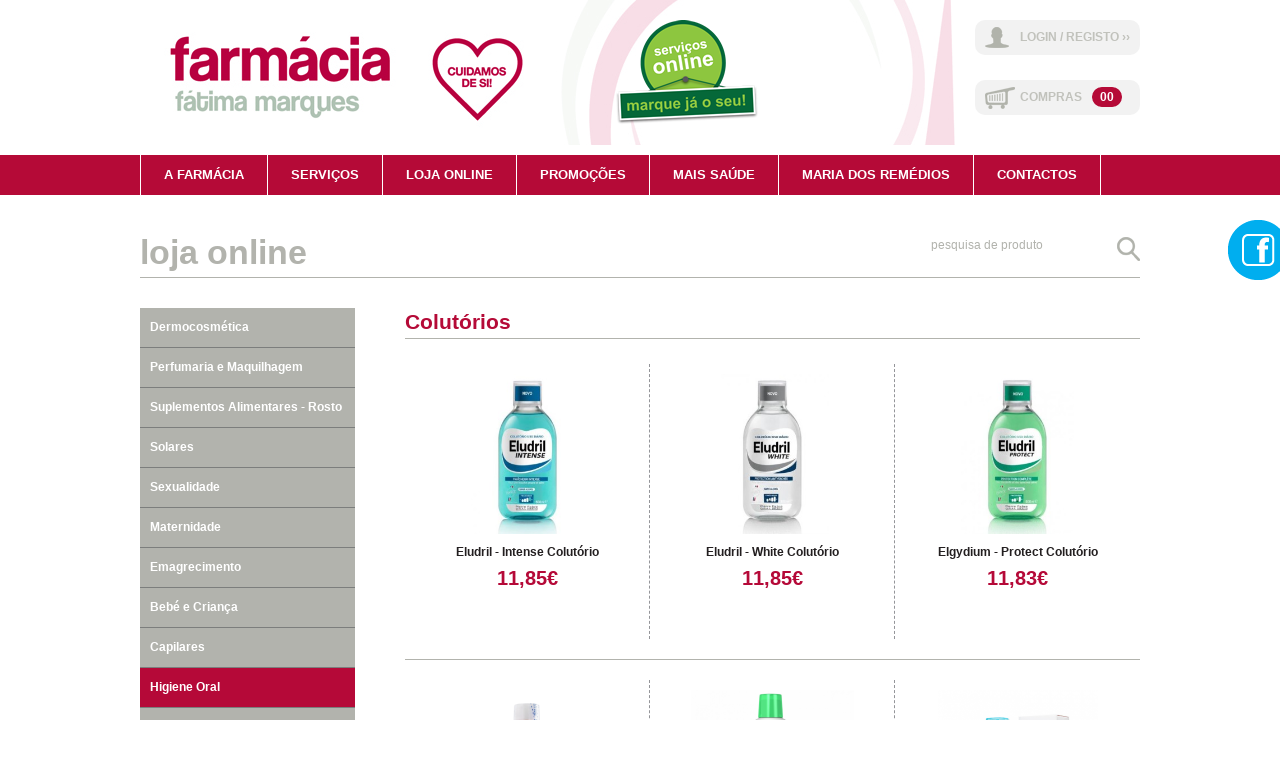

--- FILE ---
content_type: text/html;charset=UTF-8
request_url: https://www.farmaciafatimamarques.pt/_colutorios
body_size: 11742
content:
<!doctype html>
<html>
<head>
<meta charset="utf-8">
<!--[if ie]><meta http-equiv='X-UA-Compatible' content="IE=edge,IE=9,IE=8,chrome=1" /><![endif]-->
<meta name="viewport" content="width=device-width, initial-scale=1, maximum-scale=1">
<meta name="author" content="" />
<meta name="description" content="A Farmácia Fátima Marques disponibiliza um conjunto de serviços prestados por profissionais, com o objetivo de melhorar a saúde e bem estar dos clientes." />
<meta name="keywords" content="Farmácia Fátima Marques, Vila Verde, Farmácia." />
<meta http-equiv="cache-control" content="no-cache" />
<meta http-equiv="pragma" content="no-cache" />

<title>Farmácia Fátima Marques</title>

<link href="favicon.png" rel="shortcut icon" type="image/png" />
<link href="favicon.ico" rel="shortcut icon" type="image/x-icon" />
  
<link rel="stylesheet" type="text/css" href="c/c.css">
<link rel="stylesheet" type="text/css" href="c/smoothness/jquery-ui-1.10.3.custom.css">
<link rel="stylesheet" type="text/css" href="c/smoothness/jquery-ui-timepicker-addon.css">
<link rel="stylesheet" type="text/css" href="c/menu.css">
<link rel="stylesheet" type="text/css" href="c/dropkick2.css">
<link rel="stylesheet" type="text/css" href="c/bpopup.css">
<link rel="stylesheet" type="text/css" href="c/beautiful-alert.css" />

<script type="text/javascript" src="j/jquery-1.10.1.min.js"></script>
<script type="text/javascript" src="j/jquery-migrate-1.2.1.min.js"></script>
<script type="text/javascript" src="j/jquery.dropkick-1.0.0.js"></script>
<script type="text/javascript" src="j/bpopup.js"></script>
<script type="text/javascript" src="j/beautiful-alert.js"></script>
<script type="text/javascript" src="j/jquery.easing.1.3.js"></script>
<script type="text/javascript" src="j/core.js"></script>
<script type="text/javascript" src="j/jquery.cycle2.js"></script>
<script type="text/javascript" src="j/jquery.cycle2.carousel.js"></script>
<script type="text/javascript" src="j/scrollup.js"></script>
<script type="text/javascript" src="j/jquery-ui-1.10.3.custom.min.js"></script>
<script type="text/javascript" src="j/jquery.ui.datepicker-pt.js"></script>
<script type="text/javascript" src="j/jquery-ui-timepicker-addon.js"></script>
<script type="text/javascript" src="j/jquery-ui-timepicker-pt-BR.js"></script>
<script type="text/javascript" src="j/main.js"></script>
<script type="text/javascript" src="j/form-elements.js"></script>

</head>
<body>

<div id="backtotop">
  <div class="backtotop"><a href="#" id="toTop">topo</a></div>
</div>
<div id="facebook">
  <div class="facebook"> <a href="http://www.facebook.com/pages/Farmácia-Fátima-Marques/297073637007178" target="_blank">
    <h3>facebook</h3>
    </a> </div>
</div>
<div id="topo">
  <div class="contentopo">
    <div id="logo"> <a href="/">
      <h1>Farmácia Fátima Marques</h1>
      </a> </div>
    <div id="almofariz"> <a href="http://farmacia.netfarma.pt/index.php?option=com_content&amp;task=view&amp;id=15021&amp;Itemid=49" target="_blank">
      <h2>Prémio Almofariz</h2>
      </a> </div>
    <div class="display_yes" id="consultasonline"> <a href="/_atendimento_online">
      <h2>Consultas online - Marque já a sua entrevista</h2>
      </a> </div>
    <div id="logincompras">
      
      <p class="caixalogin"> <a href="/?it=user_reg">LOGIN / REGISTO ››</a></p>

      <p class="caixacesto"> <a href="/?it=cart_op">COMPRAS<span>00</span></a></p>

    </div>
    <div class="clear"></div>
  </div>
</div>
<div class="espaco10"></div>
<div id="barramenu">
  <div class="contentmenu">
    <ul id="nav">
      <li><a href="/_a_farmacia">A Farmácia</a></li>
<li><a href="/_servicos">Serviços</a></li>
<li><a href="/_loja_online">Loja Online</a></li>
<li><a href="/_promocoes">Promoções</a></li>
<li><a href="/_mais_saude">Mais Saúde</a></li>
<li><a href="/_cronicas">Maria dos Remédios</a></li>
<li><a href="/_contactos">Contactos</a></li>

    </ul>
  </div>
</div>
<div class="clear"></div>

<div class="conteudo">
  <h2 class="border">loja online</h2>
  <form name="fpesq" method="get" onsubmit='return tstPesq(this)' class="floatright">
<input type=hidden name=op value=""/>
<input type=hidden name=it value=""/>
<input type="text" name="ptermo" id="input" class="cpesqesq" value="pesquisa de produto" title="pesquisa de produto" />
       <input type="submit" class="oculta" value="" />
<input type="button" class="pesqesqqok" value="OK" onclick="loadProductListName();" />
</form>



  <div class="clear"></div>
  <div class="seploja"></div>
  <div class="espaco"></div>
  <div class="menuservicos">
    <aside>
      <ul id="menucat">
        <li class="havemenu menuitem" plk-it="record"><a href="/_dermocosmetica" class="parent">Dermocosmética</a>
  <div class="dropdown_3columns"><div class="colp">
  <table class="menuserv">
    <tr>
      <td>
        <h3><a href="/_homem" >Homem</a></h3>
<ul><li><a href="/_rosto_2" >››&nbsp;Rosto</a></li>
<li><a href="/_corpo_2" >››&nbsp;Corpo</a></li>
<li><a href="/_primeiros_socorros_ortopedia_e_dispositivos_medicos" >››&nbsp;Outros</a></li>
</ul><h3><a href="/_rosto" >Rosto</a></h3>
<ul><li><a href="/_acne" >››&nbsp;Acne e/ou Peles Oleosas</a></li>
<li><a href="/_antimanchas" >››&nbsp;Anti-Manchas</a></li>
<li><a href="/_antienvelhecimento" >››&nbsp;Anti-Envelhecimento</a></li>
<li><a href="/_psoriase_e_eczema" >››&nbsp;Psoriase e Eczema</a></li>
<li><a href="/_rosacea_e_peles_intolerantes" >››&nbsp;Rosácea e Peles Intolerantes</a></li>
<li><a href="/_limpeza" >››&nbsp;Limpeza</a></li>
<li><a href="/_hidratacao" >››&nbsp;Hidratação</a></li>
<li><a href="/_olhos_e_labios" >››&nbsp;Olhos e Labios</a></li>
</ul><h3><a href="/_corpo" >Corpo</a></h3>
<ul><li><a href="/_limpeza_2" >››&nbsp;Limpeza</a></li>
<li><a href="/_hidratacao_2" >››&nbsp;Hidratação</a></li>
<li><a href="/_antiestrias" >››&nbsp;Anti-Estrias</a></li>
<li><a href="/_pele_atopica" >››&nbsp;Pele atópica</a></li>
<li><a href="/_psoriase_e_eczema_2" >››&nbsp;Psoriase e Eczema</a></li>
<li><a href="/_adelgacantes_e_anticeluliticos" >››&nbsp;Adelgaçantes e Anticelulíticos</a></li>
<li><a href="/_desodorizantes_e_depilatorios" >››&nbsp;Desodorizantes e Depilatórios</a></li>
</ul><h3><a href="/_maos_e_pes" >Mãos e Pés</a></h3>
<ul><li><a href="/_pes" >››&nbsp;Pés</a></li>
<li><a href="/_maos" >››&nbsp;Mãos</a></li>
</ul>
      </td>
    </tr>
  </table>
</div></div>
  </li><li class="havemenu menuitem" plk-it="record"><a href="/_perfumaria_e_maquilhagem" class="parent">Perfumaria e Maquilhagem</a>
  <div class="dropdown_3columns"></div>
  </li><li class="havemenu menuitem" plk-it="record"><a href="/_suplementos_alimentares__rosto" class="parent">Suplementos Alimentares - Rosto</a>
  <div class="dropdown_3columns"></div>
  </li><li class="havemenu menuitem" plk-it="record"><a href="/_solares" class="parent">Solares</a>
  <div class="dropdown_3columns"><div class="colp">
  <table class="menuserv">
    <tr>
      <td>
        <h3><a href="/_rosto_3" >Rosto</a></h3>
<h3><a href="/_corpo_3" >Corpo</a></h3>
<h3><a href="/_cabelos" >Cabelos</a></h3>
<h3><a href="/_pos_solares_2" >Pós Solares</a></h3>

      </td>
    </tr>
  </table>
</div></div>
  </li><li class="havemenu menuitem" plk-it="noprod"><a class="parent" style="cursor:pointer">Sexualidade</a>
    <div class="dropdown_3columns"> <div class="colp">
  <table class="menuserv">
    <tr>
      <td>
        <h3><a href="/_cuidados_intimos" >Cuidados íntimos</a></h3>
<h3><a href="/_estimulantes_sexuais" >Estimulantes sexuais</a></h3>
<h3><a href="/_contracecao" >Contraceção</a></h3>
<h3><a href="/_lubrificantes" >Lubrificantes</a></h3>

      </td>
    </tr>
  </table>
</div></div>
</li><li class="havemenu menuitem" plk-it="noprod"><a class="parent" style="cursor:pointer">Maternidade</a>
    <div class="dropdown_3columns"> <div class="colp">
  <table class="menuserv">
    <tr>
      <td>
        <h3><a href="/_preparto" >Pré-parto</a></h3>
<h3><a href="/_posparto" >Pós-parto</a></h3>
<h3><a href="/_aleitamento_materno" >Aleitamento Materno</a></h3>

      </td>
    </tr>
  </table>
</div></div>
</li><li class="havemenu menuitem" plk-it="record"><a href="/_emagrecimento" class="parent">Emagrecimento</a>
  <div class="dropdown_3columns"></div>
  </li><li class="havemenu menuitem" plk-it="record"><a href="/_bebe" class="parent">Bebé e Criança</a>
  <div class="dropdown_3columns"><div class="colp">
  <table class="menuserv">
    <tr>
      <td>
        <h3><a href="/_solares_3" >Solares</a></h3>
<h3><a href="/_dermocosmetica_2" >Dermocosmética</a></h3>
<ul><li><a href="/_pele_atopica_2" >››&nbsp;Pele Atópica</a></li>
<li><a href="/_rosto_e_corpo" >››&nbsp;Rosto e Corpo</a></li>
<li><a href="/_corpocabelo" >››&nbsp;Corpo/Cabelo</a></li>
</ul><h3><a href="/_fraldas_e_muda" >Fraldas e Muda</a></h3>
<h3><a href="/_primeiros_dentes_2" >Primeiros Dentes</a></h3>
<h3><a href="/_alimentacao" >Alimentação Infantil</a></h3>
<ul><li><a href="/_papas" >››&nbsp;Papas</a></li>
</ul><h3><a href="/_puericultura" >Puericultura</a></h3>

      </td>
    </tr>
  </table>
</div></div>
  </li><li class="havemenu menuitem" plk-it="record"><a href="/_capilares" class="parent">Capilares</a>
  <div class="dropdown_3columns"><div class="colp">
  <table class="menuserv">
    <tr>
      <td>
        <h3><a href="/_cuidados_de_beleza_e_penteado" >Cuidados de beleza e penteado</a></h3>
<h3><a href="/_oleosos" >Oleosos</a></h3>
<h3><a href="/_secosdanificados" >Secos/Danificados</a></h3>
<h3><a href="/_caspa" >Caspa e Psoríase</a></h3>
<h3><a href="/_indisciplinados" >Indisciplinados</a></h3>
<h3><a href="/_queda_de_cabelo" >Finos/Queda de Cabelo/Desvitalizados</a></h3>
<h3><a href="/_coloracao" >Coloração</a></h3>
<h3><a href="/_sensibilidade" >Sensibilidade</a></h3>
<h3><a href="/_acessorios" >Acessórios</a></h3>
<h3><a href="/_desparasitantes_2" >Desparasitantes</a></h3>
<h3><a href="/_normais" >Normais</a></h3>

      </td>
    </tr>
  </table>
</div></div>
  </li><li class="havemenu menuitem" plk-it="on"><a class="selecionado">Higiene Oral</a>
  <div class="dropdown_3columns">  <div class="colp">
  <table class="menuserv">
    <tr>
      <td>
        <h3><a href="/_colutorios" >Colutórios</a></h3>
<h3><a href="/_pastas_dentifricas" >Pastas Dentífricas</a></h3>
<h3><a href="/_escovas_e_acessorios" >Escovas e Acessórios</a></h3>
<h3><a href="/_ortodontia_e_proteses" >Ortodontia e Proteses</a></h3>
<h3><a href="/_outros" >Aftas, Mau Hálito e Outras</a></h3>

      </td>
    </tr>
  </table>
</div></div>
  </li><li class="havemenu menuitem" plk-it="record"><a href="/_veterinaria" class="parent">Veterinários</a>
  <div class="dropdown_3columns"><div class="colp">
  <table class="menuserv">
    <tr>
      <td>
        <h3><a href="/_higiene" >Higiene</a></h3>
<h3><a href="/_alimentacao_2" >Alimentação</a></h3>
<ul><li><a href="/_snack" >››&nbsp;Snack</a></li>
</ul><h3><a href="/_acessorios_e_brinquedos" >Acessórios e Brinquedos</a></h3>

      </td>
    </tr>
  </table>
</div></div>
  </li><li class="havemenu menuitem" plk-it="record"><a href="/_fitoterapia_e_cha" class="parent">Fitoterapia e Homeopatia</a>
  <div class="dropdown_3columns"><div class="colp">
  <table class="menuserv">
    <tr>
      <td>
        <h3>Homeopatia</h3>
<ul><li><a href="/_traumatismos_e_inflamacoes_2" >››&nbsp;Traumatismos e Inflamações</a></li>
<li><a href="/_saude_e_protecao_respiratoria_2" >››&nbsp;Saúde e Proteção Respiratória</a></li>
</ul><h3><a href="/_fitoterapia" >Fitoterapia</a></h3>
<ul><li><a href="/_varizes_e_hemorroidas_5" >››&nbsp;Varizes e Hemorroidas</a></li>
<li><a href="/_cabelo_e_unhas_3" >››&nbsp;Cabelo e Unhas</a></li>
<li><a href="/_saude_das_pernas" >››&nbsp;Saúde das Pernas</a></li>
<li><a href="/_saude_da_mulher" >››&nbsp;Saúde da Mulher</a></li>
<li><a href="/_energia" >››&nbsp;Defesas e Vitalidade</a></li>
<li><a href="/_celulite_e_emagrecimento_2" >››&nbsp;Celulite e Emagrecimento</a></li>
<li><a href="/_cartilagens_e_articulacoes_2" >››&nbsp;Cartilagens e Articulações</a></li>
<li><a href="/_respiratorio_2" >››&nbsp;Saúde e Proteção Respiratória</a></li>
<li><a href="/_saude_e_protecao_cardiovascular" >››&nbsp;Saúde e Proteção Cardiovascular</a></li>
<li><a href="/_nervoso_2" >››&nbsp;Tranquilidade e Problemas do Sono</a></li>
<li><a href="/_infecoes_vaginais_e_trato_urinario" >››&nbsp;Infeções Vaginais e Trato Urinário</a></li>
<li><a href="/_sistema_digestivo_2" >››&nbsp;Conforto Digestivo e Trânsito Intestinal</a></li>
</ul>
      </td>
    </tr>
  </table>
</div></div>
  </li><li class="havemenu menuitem" plk-it="noprod"><a class="parent" style="cursor:pointer">Medicamentos</a>
    <div class="dropdown_3columns"> <div class="colp">
  <table class="menuserv">
    <tr>
      <td>
        <h3><a href="/_suplementos_desportivos" >Suplementos Desportivos</a></h3>
<h3><a href="/_saude_da_mulher_2" >Saúde da Mulher</a></h3>
<h3><a href="/_defesas_e_vitalidade_4" >Defesas e Vitalidade</a></h3>
<h3><a href="/_cabelo_e_unhas_2" >Cabelo e Unhas</a></h3>
<h3><a href="/_dor_febre_e_inflamacao" >Dor, Febre e Inflamação</a></h3>
<h3><a href="/_descongestionantes" >Descongestionantes</a></h3>
<h3><a href="/_tosse_rouquidao_e_dores_de_garganta" >Tosse, Rouquidão e Dores de Garganta</a></h3>
<h3><a href="/_gripes_constipacoes_e_alergias" >Gripes, Constipações e Alergias</a></h3>
<h3><a href="/_saude_e_protecao_cardiovascular_3" >Saúde e Proteção Cardiovascular</a></h3>
<h3><a href="/_enjoo_azia_e_ma_digestao" >Enjoo, Azia e Má digestão</a></h3>
<h3><a href="/_diarreia_colicas_e_obstipacao" >Diarreia, Cólicas e Obstipação</a></h3>
<h3><a href="/_colereticos_e_hepatoprotetores" >Coleréticos e Hepato-protetores</a></h3>
<h3><a href="/_desparasitantes_e_exames_radiologicos" >Desparasitantes e Exames Radiológicos</a></h3>
<h3><a href="/_infecoes_vaginais_e_trato_urinario_2" >Infeções Vaginais e Trato Urinário</a></h3>
<h3><a href="/_cuidado_dos_olhos_e_ouvidos" >Cuidado dos Olhos e Ouvidos</a></h3>
<h3><a href="/_multivitaminicos_e_energizantes_2" >Multivitamínicos e Energizantes</a></h3>
<h3><a href="/_memoria_e_concentracao_2" >Memória e Concentração</a></h3>
<h3><a href="/_tranquilidade_e_problemas_do_sono_3" >Tranquilidade e Problemas do Sono</a></h3>
<h3><a href="/_articulacoes_musculos_e_ossos" >Articulações, Músculos e Ossos</a></h3>
<h3>Pele</h3>
<ul><li><a href="/_alergias_e_picadas_de_insetos" >››&nbsp;Alergias e Picadas de Insetos</a></li>
<li><a href="/_regeneradores_e_cicatrizantes" >››&nbsp;Regeneradores e Cicatrizantes</a></li>
<li><a href="/_herpes_e_fungos" >››&nbsp;Herpes e Fungos</a></li>
<li><a href="/_frieiras_e_pisaduras" >››&nbsp;Frieiras  e Pisaduras</a></li>
<li><a href="/_varizes_e_hemorroidas" >››&nbsp;Varizes e Hemorroidas</a></li>
</ul>
      </td>
    </tr>
  </table>
</div></div>
</li><li class="havemenu menuitem" plk-it="record"><a href="/_outros_5" class="parent">Outros</a>
  <div class="dropdown_3columns"><div class="colp">
  <table class="menuserv">
    <tr>
      <td>
        <h3><a href="/_aromoterapia" >AROMOTERAPIA</a></h3>
<ul><li><a href="/_oleos_essenciais" >››&nbsp;Oleos Essenciais</a></li>
</ul><h3><a href="/_acessorios_maos__unhas" >Acessórios Mãos & Unhas</a></h3>
<h3><a href="/_aparelhos_2" >Aparelhos</a></h3>
<h3><a href="/_ajudas_tecnicas" >Ajudas técnicas</a></h3>
<h3><a href="/_fraldas_e_acessorios_3" >Fraldas e Acessórios</a></h3>
<h3><a href="/_dispositivos_medicos" >Dispositivos Médicos</a></h3>
<h3><a href="/_material_de_penso_e_desinfetantes" >Material de Penso e Desinfetantes</a></h3>
<h3><a href="/_podologia" >Podologia</a></h3>
<h3><a href="/_roupa_especial_2" >Roupa especial</a></h3>
<h3><a href="/_testes_de_gravidez_e_ovulacao" >Testes de Gravidez e Ovulação</a></h3>

      </td>
    </tr>
  </table>
</div></div>
  </li><li class="havemenu menuitem" plk-it="record"><a href="/_manipulados_e_servicos" class="parent">Serviços</a>
  <div class="dropdown_3columns"></div>
  </li>
      </ul>
    </aside>
    <div class="fraseimg"><span>*</span> As imagens apresentadas podem não corresponder às embalagens atuais.</div>
    <div id="pesqesq">
      <div class="pesqesq">
        PESQUISAR</div>
      <div class="caixapesqesq">
<form name="fpesq" method="get" onsubmit='return tstPesq(this)' >
<input type=hidden name=op value=""/>
<input type=hidden name=it value=""/>
<input type="text" name="ptermo" id="input" class="cpesqesq" value="PRODUTO" title="PRODUTO" />
       <input type="submit" class="oculta" value="" />
<input type="button" class="pesqesqqok" value="OK" onclick="loadProductListName();" />
</form>
</div>

<script>
function loadProductListName() {
  var url = '';

     var objInput = document.getElementById('input');
    if(objInput) {
      if(objInput.value=='PRODUTO') return e("Introduza a chave a pesquisar.",objInput);
      url += '&&op=2&ptermo='+objInput.value; 
      window.location='/?it=search_prod_result'+url;
    }
  }
  
    function tstPesq(f) {
      if(f.ptermo.value=='por produto') return e("Introduza a chave a pesquisar.", f.ptermo);
  
      f.op.value = "2";
      f.action="/?";
      f.it.value = "search_prod_result";
   }
  
  
  
</script>
      <div class="caixapesqesq2">
<select class="default" id="marca" name="marca" onchange="loadProductListMC()" style="width:170px;">
  <option value="0">por marca</option>
  <option value='269'>A Derma</option><option value='395'>Aboca</option><option value='219'>Absorvit</option><option value='1222'>Actimove</option><option value='1403'>actius</option><option value='1087'>ADN</option><option value='224'>Advancis</option><option value='1390'>Advantix</option><option value='386'>Alkagin</option><option value='1208'>Allergan</option><option value='1495'>Anima Strath</option><option value='1324'>Anthelios</option><option value='1449'>Anxo</option><option value='1221'>Aposan</option><option value='221'>Aquamed</option><option value='1269'>Aquilea</option><option value='265'>Arkoampolas</option><option value='255'>Arkocapsulas</option><option value='499'>Arkopharma</option><option value='263'>Arkoreal</option><option value='213'>Arnidol</option><option value='1493'>Arpon</option><option value='200'>Arthrodont</option><option value='280'>Articare</option><option value='209'>Avène</option><option value='382'>Baldacci</option><option value='1182'>Beautyblender</option><option value='212'>Bekunis</option><option value='396'>Bene</option><option value='325'>Benflux</option><option value='398'>Bequisan</option><option value='1465'>Beter</option><option value='270'>Bexident</option><option value='1372'>Bio-Oil</option><option value='509'>Bioclin</option><option value='1394'>Bogacare</option><option value='1391'>Bogadent</option><option value='1481'>brill Pharma</option><option value='1178'>Bronchodual</option><option value='1371'>Caladryl</option><option value='1501'>Cantabria</option><option value='1508'>Carmex</option><option value='330'>Caudalie</option><option value='532'>Cellulase</option><option value='461'>CelluliteRx</option><option value='1395'>Centrum</option><option value='1486'>CeraVe</option><option value='343'>Cetix</option><option value='345'>Cetridine</option><option value='436'>Chicco</option><option value='408'>Ciclum - Stada</option><option value='235'>Clearblue</option><option value='1489'>Colgate</option><option value='234'>Coliprev</option><option value='405'>Control</option><option value='1461'>Corega</option><option value='1509'>cumlaude lab :</option><option value='1464'>Cutilfar</option><option value='274'>D Aveia</option><option value='272'>DC</option><option value='1446'>Depot</option><option value='383'>Depuralina</option><option value='323'>Depurmon</option><option value='316'>Dercos</option><option value='369'>Diclodent</option><option value='1386'>Diptrón</option><option value='1485'>Divna</option><option value='1492'>Dixie</option><option value='391'>Dormidina</option><option value='1345'>Ducray</option><option value='1299'>Durex</option><option value='268'>Easyslim</option><option value='1503'>Ecuphar </option><option value='376'>Edol</option><option value='388'>Elgydium</option><option value='220'>Elmex</option><option value='76'>Eludril</option><option value='230'>Elugel</option><option value='1342'>Endocare</option><option value='1333'>Enfamil</option><option value='293'>Eucerin</option><option value='340'>Euphon</option><option value='1476'>Excilor</option><option value='1474'>Farline</option><option value='1207'>Femal</option><option value='321'>Fitormil</option><option value='1505'>Flyingvet</option><option value='1193'>Forté Pharma</option><option value='288'>Fotopost</option><option value='1323'>Fotoprotetor Isdin</option><option value='338'>Frenalgil</option><option value='346'>Frioven</option><option value='1504'>Frontline</option><option value='1460'>G.U.M</option><option value='275'>Germisdin</option><option value='342'>Guronsan</option><option value='15'>Halibut</option><option value='1135'>Happy</option><option value='1228'>Heliocare</option><option value='256'>Heterofix</option><option value='1093'>HZn-Cica</option><option value='409'>Ice Power</option><option value='1347'>ifc</option><option value='283'>Imporfar</option><option value='350'>Infacalm</option><option value='563'>Intelex</option><option value='202'>Invisibobble</option><option value='273'>Isdin</option><option value='1282'>Isdinceutics</option><option value='1306'>Juzo</option><option value='262'>Klorane</option><option value='236'>Kukident</option><option value='1469'>Laboratórios Vitória</option><option value='1369'>Lactacyd</option><option value='286'>Lambda</option><option value='1341'>Lambdapil</option><option value='1310'>Lansinoh</option><option value='560'>Lauroderme</option><option value='469'>Leite Magnesia</option><option value='289'>Leti</option><option value='492'>Lierac</option><option value='1331'>Lierac Démaquillant</option><option value='351'>Lipoleum</option><option value='1457'>Loring</option><option value='1467'>maF</option><option value='237'>Medela</option><option value='250'>Micolysin</option><option value='334'>Microlax</option><option value='1133'>Moreno</option><option value='490'>Multi-Gyn</option><option value='400'>Mustela</option><option value='1241'>MyPharma</option><option value='1466'>Nan</option><option value='487'>Narhiclean</option><option value='1502'>Nasomar</option><option value='1191'>Neostrata</option><option value='1346'>Nestlé</option><option value='474'>Neutrogena</option><option value='1353'>NiQuitin</option><option value='1488'>Nivea</option><option value='73'>Nupercainal</option><option value='276'>Nutraisdin</option><option value='277'>Nutratopic</option><option value='406'>Nutreov</option><option value='16'>Nutribén</option><option value='1179'>Nuvita</option><option value='252'>Oral B</option><option value='1402'>Orliman</option><option value='1197'>Orthia</option><option value='1316'>Pangiter</option><option value='542'>Paranix</option><option value='75'>Parodium</option><option value='1490'>Patta</option><option value='1496'>PharmaTea</option><option value='495'>Phyto</option><option value='1136'>Pic</option><option value='1389'>Piretrón</option><option value='486'>Pizbuin</option><option value='1315'>Pranarôm</option><option value='1340'>Psorisdin</option><option value='393'>Purederm</option><option value='1438'>Quies</option><option value='348'>Reumat</option><option value='390'>Reumon</option><option value='463'>Rilastil</option><option value='349'>Rimanal</option><option value='367'>Rinerge</option><option value='291'>Roche Posay</option><option value='475'>Saltratos</option><option value='248'>Salvelox</option><option value='1528'>Salvelox</option><option value='1494'>Saugella</option><option value='387'>Sebamed</option><option value='1484'>Seni</option><option value='483'>Serviços</option><option value='1472'>Seventy-One</option><option value='1194'>Silfarma</option><option value='1164'>SkintoSkin</option><option value='504'>Stop Piolhos</option><option value='1071'>Suavinex</option><option value='555'>Sweet Love</option><option value='205'>Tangle Teezer</option><option value='1506'>Tena</option><option value='1203'>Thera Pearl</option><option value='1134'>Theralab</option><option value='1095'>Timodore</option><option value='394'>Tiox</option><option value='1114'>To Help</option><option value='1162'>To School</option><option value='1113'>To Travel</option><option value='397'>Tonimer</option><option value='1491'>Traumeel s</option><option value='1322'>Tricovel</option><option value='344'>Trifene</option><option value='392'>Twister</option><option value='282'>Ureadin</option><option value='1235'>Urgo</option><option value='1507'>Uriage</option><option value='324'>Varimine</option><option value='531'>Venocaps</option><option value='320'>Vichy</option><option value='204'>Vicks</option><option value='279'>Vidactiva</option><option value='1499'>Vitorange </option><option value='1473'>Viv Nutri</option><option value='1381'>Viv Sport</option><option value='1096'>Viviscal</option><option value='1500'>Vortex</option><option value='347'>Wet</option><option value='1229'>Wock</option><option value='296'>Y Farma</option><option value='1468'>Yes</option>
</select>
</div>
<script>
function loadProductListMC() {
  var url = '';

    var objMarca = document.getElementById('marca');
    if(objMarca) {
      url += '&co='+objMarca.options[objMarca.selectedIndex].value; 
      window.location='/?it=product_list_result'+url;
    }
  }
</script>
    </div>
    
  </div>
  <div class="contentprodutos">
    <div class="titprodutos">
       <h3><!--_V_:_TITLE--><a href="/_colutorios">Colutórios</a></h3>

    </div>
    <div id="productList">
    <table><tr><td><script type="text/javascript">
  var url15165 = '/_eludril_-_intense_colutorio';
</script>
<div class="listaprodutos">
  <div class="slideVermaisProd">
    <div class="divmaisProd"> <a href="/_eludril_-_intense_colutorio">+</a></div>
    <div class="height180"><img src="op/image/?co=30527&amp;h=3f855" class="imgproddest" alt="" title=""/></div>
    <p class="listaprodutostexto">Eludril - Intense Colutório</p>
    <p class="listaprodutostexto2">11,85&euro;</p>
  </div>
</div></td><td><script type="text/javascript">
  var url15164 = '/_eludril_-_white_colutorio';
</script>
<div class="listaprodutos">
  <div class="slideVermaisProd">
    <div class="divmaisProd"> <a href="/_eludril_-_white_colutorio">+</a></div>
    <div class="height180"><img src="op/image/?co=30522&amp;h=ba79e" class="imgproddest" alt="" title=""/></div>
    <p class="listaprodutostexto">Eludril - White Colutório</p>
    <p class="listaprodutostexto2">11,85&euro;</p>
  </div>
</div></td><td><script type="text/javascript">
  var url15163 = '/_elgydium_-_protect_colutorio';
</script>
<div class="listaprodutos_lastcolun">
  <div class="slideVermaisProd">
    <div class="divmaisProd"> <a href="/_elgydium_-_protect_colutorio">+</a></div>
    <div class="height180"><img src="op/image/?co=30517&amp;h=43f4e" class="imgproddest" alt="" title=""/></div>
    <p class="listaprodutostexto">Elgydium - Protect Colutório</p>
    <p class="listaprodutostexto2">11,83&euro;</p>
  </div>
</div></td></tr>
<tr><td colspan="3"><div class="espacamento_lojaonline"></div></td></tr><tr><td><script type="text/javascript">
  var url15162 = '/_eludril_-_extra_colutorio';
</script>
<div class="listaprodutos">
  <div class="slideVermaisProd">
    <div class="divmaisProd"> <a href="/_eludril_-_extra_colutorio">+</a></div>
    <div class="height180"><img src="op/image/?co=30512&amp;h=43af3" class="imgproddest" alt="" title=""/></div>
    <p class="listaprodutostexto">Eludril - Extra Colutório</p>
    <p class="listaprodutostexto2">13,58&euro;</p>
  </div>
</div></td><td><script type="text/javascript">
  var url14967 = '/_bexident_-_fresh_breath_colutorio';
</script>
<div class="listaprodutos">
  <div class="slideVermaisProd">
    <div class="divmaisProd"> <a href="/_bexident_-_fresh_breath_colutorio">+</a></div>
    <div class="height180"><img src="op/image/?co=29847&amp;h=20ce6" class="imgproddest" alt="" title=""/></div>
    <p class="listaprodutostexto">Bexident - Fresh Breath Colutório</p>
    <p class="listaprodutostexto2">15,75&euro;</p>
  </div>
</div></td><td><script type="text/javascript">
  var url12361 = '/_bexident_-_gengivas_uso_diario_colutorio';
</script>
<div class="listaprodutos_lastcolun">
  <div class="slideVermaisProd">
    <div class="divmaisProd"> <a href="/_bexident_-_gengivas_uso_diario_colutorio">+</a></div>
    <div class="height180"><img src="op/image/?co=26697&amp;h=4849e" class="imgproddest" alt="" title=""/></div>
    <p class="listaprodutostexto">Bexident - Gengivas Uso Diário Colutório</p>
    <p class="listaprodutostexto2">14,27&euro;</p>
  </div>
</div></td></tr>
<tr><td colspan="3"><div class="espacamento_lojaonline"></div></td></tr><tr><td><script type="text/javascript">
  var url12359 = '/_bexident_-_post_colutorio';
</script>
<div class="listaprodutos">
  <div class="slideVermaisProd">
    <div class="divmaisProd"> <a href="/_bexident_-_post_colutorio">+</a></div>
    <div class="height180"><img src="op/image/?co=26687&amp;h=83c55" class="imgproddest" alt="" title=""/></div>
    <p class="listaprodutostexto">Bexident - Post Colutório</p>
    <p class="listaprodutostexto2">18,75&euro;</p>
  </div>
</div></td><td><script type="text/javascript">
  var url9930 = '/_gum_-_paroex_colutorio_uso_intensivo';
</script>
<div class="listaprodutos">
  <div class="slideVermaisProd">
    <div class="divmaisProd"> <a href="/_gum_-_paroex_colutorio_uso_intensivo">+</a></div>
    <div class="height180"><img src="op/image/?co=23892&amp;h=cc842" class="imgproddest" alt="" title=""/></div>
    <p class="listaprodutostexto">Gum - Paroex Colutório Uso Intensivo</p>
    <p class="listaprodutostexto2">11,09&euro;</p>
  </div>
</div></td><td><script type="text/javascript">
  var url9918 = '/_gum_-_paroex_colutorio_prevencao_diaria';
</script>
<div class="listaprodutos_lastcolun">
  <div class="slideVermaisProd">
    <div class="divmaisProd"> <a href="/_gum_-_paroex_colutorio_prevencao_diaria">+</a></div>
    <div class="height180"><img src="op/image/?co=23867&amp;h=51407" class="imgproddest" alt="" title=""/></div>
    <p class="listaprodutostexto">Gum - Paroex Colutório Prevenção Diária</p>
    <p class="listaprodutostexto2">9,95&euro;</p>
  </div>
</div></td></tr>
<tr><td colspan="3"><div class="espacamento_lojaonline"></div></td></tr><tr><td><script type="text/javascript">
  var url396 = '/_bexident_-_dentes_sensiveis_colutorio';
</script>
<div class="listaprodutos">
  <div class="slideVermaisProd">
    <div class="divmaisProd"> <a href="/_bexident_-_dentes_sensiveis_colutorio">+</a></div>
    <div class="height180"><img src="op/image/?co=3538&amp;h=5e734" class="imgproddest" alt="" title=""/></div>
    <p class="listaprodutostexto">Bexident - Dentes Sensíveis Colutório</p>
    <p class="listaprodutostexto2">8,27&euro;</p>
  </div>
</div></td><td><script type="text/javascript">
  var url29 = '/_arthrodont_-_colutorio';
</script>
<div class="listaprodutos">
  <div class="slideVermaisProd">
    <div class="divmaisProd"> <a href="/_arthrodont_-_colutorio">+</a></div>
    <div class="height180"><img src="op/image/?co=301&amp;h=e7224" class="imgproddest" alt="" title=""/></div>
    <p class="listaprodutostexto">Arthrodont - Colutório</p>
    <p class="listaprodutostexto2">11,98&euro;</p>
  </div>
</div></td><td><script type="text/javascript">
  var url805 = '/_diclodent_-_solucao_bucal';
</script>
<div class="listaprodutos_lastcolun">
  <div class="slideVermaisProd">
    <div class="divmaisProd"> <a href="/_diclodent_-_solucao_bucal">+</a></div>
    <div class="height180"><img src="op/image/?co=4616&amp;h=a0770" class="imgproddest" alt="" title=""/></div>
    <p class="listaprodutostexto">Diclodent - Solução Bucal</p>
    <p class="listaprodutostexto2">11,15&euro;</p>
  </div>
</div></td></tr>
<tr><td colspan="3"><div class="espacamento_lojaonline"></div></td></tr></table>
 <div style="display:none">A mostrar&nbsp;12 de &nbsp;15 resultado(s)</div>
<div class="cursor">
  <span class="seton">|&lt;</span>
   <span class="seton">&lt;</span>
  <span class="espaco"></span>
   <span class="on">1</span><a href="/?it=category&co=145&pini=12" class="num">2</a>
  <span class="espaco"></span>
   <a href="/?it=category&co=145&pini=12" class="set">&gt;</a>
   <a href="/?it=category&co=145&pini=12" class="set">&gt;|</a>
</div>
    </div>
  </div>
  <div style="clear:both"></div>
</div>
<div class="conteudofim">
  <div class="espacamentofim"></div>
  
  <div id="cxnews">
  <h3>newsletter</h3>
  <div class="cxnews2">
    <form name="fn" class="form-news" method="post" action="" onsubmit="return tstNews(this)">
      <input type="hidden" name="it" value="" />
      <input type="hidden" name="op" value="" />
      <input type="text" name="EMAIL" class="formnews" placeholder="insira aqui o seu email" maxlength="75" title="insira aqui o seu email"/>
      <input type="submit" class="newsok" value="››"/>
      
      <div class="height10"></div>
<input type="checkbox" id="RGPD1407" name="RGPD[]" value="1407" class="styled" />
<a href="javascript:void(0);" class="branco" id="my-button"><u class="check-RGPD">autorizo termos do registo</u></a>
<a href="/_newsletter" class="displaynone">autorizo termos do registo</a>
<div id="popup"> <span class="button b-close"><span>X</span></span>
  <div class="contentpopup">
    <h3>Newsletter<br/>Termos do registo para a receção de boletim informativo</h3>
<p>Quando se inscreve para receber o boletim informativo no sítio web da Farmácia Fátima Marques, fornece o seu endereço de e-mail.<br/><br/>
A Farmácia Fátima Marques armazena e usa essa informação para gerir o seu registo. A Farmácia Fátima Marques não irá divulgar informações pessoais a terceiros.<br/><br/>
Tem sempre a possibilidade de eliminar as suas informações ou retirar o seu consentimento para receber comunicações de marketing de nossa parte, através dos links existentes no final de cada boletim informativo enviado ou ao escrever-nos para <a href="mailto:geral@farmaciafatimamarques.pt">geral@farmaciafatimamarques.pt</a>.</p>
  </div>
</div>
    </form>
  </div>
</div>
<script type="text/javascript">
  function tstNews(f) {
    if(f.EMAIL.value =='') return e('Indique o seu endereço de correio electrónico',f.EMAIL);
    if(f.EMAIL.value != '' && !tstEmail(f.EMAIL)) return e('Indique correctamente o seu endereço de correio electrónico', f.EMAIL);
    
    if(0 != 2 && document.getElementById('RGPD1407') && document.getElementById('RGPD1407').checked == false) { // Campo obrigatório
	alert('Tem que autorizar os termos do registo');
	return false;
}
      f.action = ''; 
    f.it.value='';
    f.op.value = 12;
    return true;
  }
</script>

  
  <a href="http://www.farmaciasdeservico.net/" class="display_yes" target="_blank"><img src="i/farmaciaservico.jpg" width="162" height="135" alt="" title="" class="floatright"/></a> 
  <a href="/calendario-2025.pdf" target="_blank"><img src="i/servico-noturno.jpg" width="162" height="135" alt="" title="" class="floatright" style="margin-right:50px"/></a>
  
  <div class="clear"></div>
</div>

<div class="conteudofim" style="text-align:center">
  <div class="espacamentofim"></div>
  
  <!--_O_:_product_top_list-->
  
  <a href="http://extranet.infarmed.pt/LicenciamentoMais-fo/pages/public/listaFarmacias.xhtml" target="_blank"><img src="i/infarmed.jpg" width="162" height="135" alt="" title=""/></a>
  
  <a href="http://extranet.infarmed.pt/LicenciamentoMais-fo/pages/public/listaFarmacias.xhtml" class="display_yes" target="_blank"><img src="i/sitioweb.jpg" width="162" height="135" alt="" title="" style="margin-left:50px;margin-right:50px"/></a> 
  
  <a href="https://www.dgav.pt/medicamentos/conteudo/medicamentos-veterinarios/fornecimento-distribuicao-por-grosso-de-medicamentos-veterinarios-postos-de-venda-a-retalho-venda-a-distancia-de-mvnsrmv-indisponibilidade-certificados-obpr/venda-a-distancia-de-mvnsrmv/" class="display_yes" target="_blank"><img src="i/logo-vet.jpg" width="162" height="135" alt="" title=""/></a> 
  
  <div class="clear"></div>
</div>

<div class="clear"></div>


<div class="espaco40"></div>
<div style="display:none;"><a href="/?it=vp_site_map">Mapa do site</a> | <a href="/?it=vp_faq_cat">FAQ’S</a> |</div>
<div class="linksrodapes">
  <a href="/_medicamentos_1">Compra e Entrega de Medicamentos</a> | <a href="/_como_comprar">Como comprar</a> | <a href="/_como_enviar">Como enviar</a> | <a href="/_como_pagar">Como pagar</a> | <a href="/_confirmacao_e_devolucoes">Confirmação e Cancelamentos</a> | <a href="/_devolucoes">Devoluções</a> | <a href="/_politica_de_privacidade">Política de privacidade</a> | <a href="/_termos_de_utilizacao">Termos e Condições</a>
</div>
<div id="rodape">
  <div class="contentrodape">
    <div class="rodapeitens">
      <h4>A FARMÁCIA</h4>
      <p><a href="/_a_farmacia">› Apresentação</a></p>
      <p><a href="/_a_farmacia#equipa">› Equipa</a></p>
      <h4>MAIS SAÚDE</h4>
      <p><a href="/_mais_saude">› Dicas e conselhos úteis</a></p>
      <h4>PROMOÇÕES</h4>
      <p><a href="/_promocoes">› Produtos aos melhores preços</a></p>
      <h4><a href="/_recrutamento">RECRUTAMENTO</a></h4>
      <p><img src="i/pme-lider-pme-excelencia.png" alt="" title="" style="width:160px;margin-top:10px"/></p>
    </div>
    <div class="rodapeitens">
      <h4>SERVIÇOS</h4>
      <p><a href="/?it=base_service&amp;co=68&amp;tp=2000">› Aconselhamento Farmacêutico</a></p>
      <p><a href="/?it=base_service&amp;co=72&amp;tp=2000">› Cessação Tabágica</a></p>
      <p><a href="/?it=base_service&amp;co=71&amp;tp=2000">› Acomp. e Reeducação Alimentar</a></p>
      <p><a href="/?it=base_service&amp;co=69&amp;tp=2000">› Organização e Gestão Terapêutica</a></p>
      <p><a href="/?it=base_service&amp;co=70&amp;tp=2000">› Cantinho da Amamentação</a></p>
      <p><a href="/Tabela-Precos-FFM.pdf" target="_blank">› PREÇÁRIO</a></p>
    </div>
    <div class="rodapeitens">
      <h4>LOJA ONLINE</h4>
      <p><a href="/barrigas-gesso.html">› Barrigas de Gesso</a></p>
        <p><a href="/_loja_online">› Dermocosmética</a></p>
        <p><a href="/_perfumaria_e_maquilhagem">› Perfumaria e Maquilhagem</a></p>
        <p><a href="/_suplementos_alimentares__rosto">› Suplementos Alimentares - Rosto</a></p>
        <p><a href="/_rosto_3">› Solares</a></p>
        <p><a href="/_emagrecimento">› Emagrecimento</a></p>
        <p><a href="/_preparto">› Maternidade</a></p>
        <p><a href="/_fraldas_e_muda">› Bebé e Criança</a></p>
        <p><a href="/_cuidados_de_beleza_e_penteado">› Capilares</a></p>
        <p><a href="/_colutorios">› Higiene Oral</a></p>
        <p><a href="/_saude_e_protecao_respiratoria_2">› Fitoterapia e Homeopatia</a></p>
        <p><a href="/_aparelhos_2">› Primeiros socorros, Ortopedia e Dispositivos médicos</a></p>
        <p><a href="/_tosse_rouquidao_e_dores_de_garganta">› Medicamentos</a></p>
        <p><a href="/_manipulados_e_servicos">› Serviços</a></p>     
    </div>
    <div class="rodapeitens">
      <h4>CONTACTOS</h4>
      <p>Rua dos Bombeiros nº50 - 52<br/>
        4730 - 752 Vila Verde<br/>
        Portugal</p>
      <p><span>Telefone:</span> <br/> 253 353 020 <small>(Chamada para a rede fixa nacional)</small><br/><br/> 
        <span>Email:</span> <br/> <a href="mailto:geral@farmaciafatimamarques.pt">geral@farmaciafatimamarques.pt</a></p>
      <p>Marques e Marques Healthcare, Lda.<br/>
		NIF: 513341080</p>
    </div>
  </div>
</div>
<div class="conteudo">
  <div class="copy2"> <span>Direção Técnica:</span> Drª Maria Fátima Barreira Marques</div>
  <div class="copy"> Farmácia Fátima Marques © copyright 2026
 <span>|</span> Todos os direitos reservados <span>|</span> <a href="https://www.livroreclamacoes.pt/" target="_blank">Livro de reclamações</a> <span>|</span> handmade by <a href="http://www.brainhouse.pt" target="_blank">brainhouse</a> </div>
</div>
<script>
  (function(i,s,o,g,r,a,m){i['GoogleAnalyticsObject']=r;i[r]=i[r]||function(){
  (i[r].q=i[r].q||[]).push(arguments)},i[r].l=1*new Date();a=s.createElement(o),
  m=s.getElementsByTagName(o)[0];a.async=1;a.src=g;m.parentNode.insertBefore(a,m)
  })(window,document,'script','//www.google-analytics.com/analytics.js','ga');

  ga('create', 'UA-63039730-1', 'auto');
  ga('send', 'pageview');

</script>
</body>
</html>
<script>
  function loadProductList() {
    var url = '';
    
    var objNumreg = document.getElementById('numreg');
    if(objNumreg) {
      url += '&numreg='+objNumreg.options[objNumreg.selectedIndex].value; 
    }
    
    var objOrder = document.getElementById('order');
    if(objOrder) {
      url += '&urlOrder='+objOrder.options[objOrder.selectedIndex].value; 
    }
    
    dn('/?it=product_list&co=145'+url, function(s) {
      document.getElementById('productList').innerHTML = s; 
    });
  }
  
  function loadProductListCursor(url) {
    var objNumreg = document.getElementById('numreg');
    if(objNumreg) {
      url += '&numreg='+objNumreg.options[objNumreg.selectedIndex].value; 
    }
    
    var objOrder = document.getElementById('order');
    if(objOrder) {
      url += '&urlOrder='+objOrder.options[objOrder.selectedIndex].value; 
    }
    
    dn(url, function(s) {
      document.getElementById('productList').innerHTML = s; 
    });
  }
</script>

--- FILE ---
content_type: text/css
request_url: https://www.farmaciafatimamarques.pt/c/c.css
body_size: 15200
content:
* {
	padding: 0;
	border: none;
	margin: 0;
	outline: none;
}

::-moz-selection {
	background-color: #B50A37;
	color: #fff;
}

::selection {
	background-color: #B50A37;
	color: #fff;
}

::-webkit-input-placeholder {opacity:1;}
:-moz-placeholder {opacity:1;}
::-moz-placeholder {opacity:1;}
:-ms-input-placeholder {opacity:1;}

.form-news ::-webkit-input-placeholder {color:#FFFFFF !important; opacity:1;}
.form-news :-moz-placeholder {color:#FFFFFF !important; opacity:1;}
.form-news ::-moz-placeholder {color:#FFFFFF !important; opacity:1;}
.form-news :-ms-input-placeholder {color:#FFFFFF !important; opacity:1;}
	
body{min-width: 1000px; font-family: Arial, Helvetica, sans-serif; font-size: 12px; color: #6E6E70; line-height:1.3;}

table { border-collapse: collapse; border-spacing: 0; }
td { vertical-align: top; }

.check-RGPD {line-height: 22px;}

input.submit-rgpd[type="submit"], input.submit-rgpd[type="button"] {
    font-family: Arial, Helvetica, sans-serif;
	background: #B2B3AD;
    border: solid 1px #B2B3AD;
	border-radius: 0;
    color: #FFF;
    font-size: 14px;
    font-weight: bold;
    height: 30px;
    line-height: 1;
    margin: 10px 0 10px 0;
    padding: 5px 10px;
    text-align: center;
    text-decoration: none;
    text-transform: uppercase;
    width: auto;
	cursor:pointer;
	transition: all 0.3s ease-in-out 0s; 
}
input.submit-rgpd[type="submit"]:hover, input.submit-rgpd[type="submit"]:focus, 
input.submit-rgpd[type="button"]:hover, input.submit-rgpd[type="button"]:focus {
    background: transparent;
    border: solid 1px #B50A37;
    color: #B50A37;
}

.oculta{width:0px; height:0px}
/*html {overflow: -moz-scrollbars-vertical; overflow-y: scroll;}*/

a{font-family: Arial, Helvetica, sans-serif; font-size: 12px; color:#6E6E70; text-decoration:none; outline:none; transition: all 0.3s linear 0s;}

a:hover, a:focus {outline:none;}
input, input:hover, input:focus {
	outline: none !important;
}

.displaynone{display:none !important}
.display_no{display:none !important}
.display_yes{}
.preto{color: #231F20}
.branco{color: #FFFFFF}
.floatleft{float: left}
.floatright{float: right}
.marginleft30{margin-left: 30px}
.marginleft50{margin-left: 50px}
.mt-5{margin-top:5px;}
.mb-5{margin-bottom:5px;}
.width310{width: 310px;}
.width650{width: 650px;}
.height10{height:10px;}
.height180{height:180px;}
.height120{height:120px;}

.clear{clear:both}

/* ir para o topo */
#backtotop { width:40px; height:40px; position:fixed; right:15px; bottom:15px; display:none; z-index:30; }
.backtotop a {
	position: relative;
	top:0;
	right: 0;
	display:block;
	background-image: url(../i/topo.png);
	background-repeat: no-repeat;
	background-position: left top;
	font-size: 0px;
	width: 40px;
	height: 40px;
	color: #FFF;
	text-decoration: none;
	line-height: 40px;
	text-indent: -9000px;
	font-family: Arial, Helvetica, sans-serif; 	
	-webkit-transition: all 0.5s ease 0s;
	-moz-transition: all 0.5s ease 0s;
	-o-transition: all 0.5s ease 0s;
	transition: all 0.5s ease 0s;	
}
.backtotop a:hover { background:url(../i/topo-on.png) no-repeat;}

/* botao facebook */
#facebook{
	position: fixed;
	width: 80px;
	height: 60px;
	right: 0;
	top: 220px;
	overflow: hidden;
	z-index: 9998
}

.facebook a{
	position: relative;
	top:0;
	right: -28px;
	display:block;
	background-image: url(../i/facebook.png);
	background-repeat: no-repeat;
	background-position: left top;
	font-size: 0px;
	width: 80px;
	height: 60px;
	color: #FFF;
	text-decoration: none;
	line-height: 61px;
	text-indent: -9000px;
	font-family: Arial, Helvetica, sans-serif; 	
	-o-transition: all 0.5s ease 0s;	
	-moz-transition: all 0.5s ease 0s;	
	-webkit-transition: all 0.5s ease 0s;	
	transition: all 0.5s ease 0s;	
}

.facebook a:hover{
	right:0;
}



#topo {
	position: relative;
	width:100%;
	height: 145px;
	/*background-color:#B2B3AD;*/
	background-color:#FFF;
}

#barramenu {
	width:100%;
	min-height:40px;
	background-color:#B50A37;
}

.espaco10{
	width:100%;
	height:10px;
}

.espaco15{
	width:100%;
	height:15px;
}

.espaco20{
	width:100%;
	height:20px;
}

.espaco25{
	width:100%;
	height:25px;
}

.espaco50{
	width:100%;
	height:50px;
}
	
.contentopo{
	width: 1000px;
	margin: 0 auto;
	background-image: url(../i/banner.png); background-repeat:no-repeat; background-position: 0 0;
	height:145px;
}
.contentmenu{
	width: 1000px;
	margin: 0 auto;
}

.caixadestaques{
	position:relative;
	width: 998px;
	height: 348px;
	border: solid #AFAFB1 1px;
	overflow:hidden;
}
.conteudo{
	width: 1000px;
	margin: 35px auto 0;
}

.conteudofim{
	width: 1000px;
	margin: 30px auto 0;
}

.conteudo h2{
	color: #B2B3AD;
	font-size: 34px;
	padding-bottom: 3px;
	border-bottom: solid 1px #B2B3AD;
	text-transform: lowercase;
}

.conteudo h2.border{
	float: left !important;
	border-bottom: none !important;
}

.seploja{height:1px;background:#b2b3ad}

.conteudo p{
	padding-bottom: 10px;
}

/* pagina apresentacao farmacia */


.farmaciaapres h3{
	margin: 25px 0 15px;
	color: #B50A37;
	font-size: 21px;
}


.textoapresentacao{
	float: left;
	width: 475px;
	display:inline-block;
	margin-right: 50px;
	color: #6E6E70;
	line-height: 16px;
}

.textoapresentacao p{padding-bottom: 10px}
.textoapresentacao2 p{padding-bottom: 10px}

.textoapresentacao_dest{
	color: #231F20;
}

.textoapresentacao2{
	float: left;
	width: 475px;
	display:inline-block;
	color: #6E6E70;
	line-height: 16px;
}


.textorespsocial{
	float: left;
	width: 300px;
	display:inline-block;
	margin-right: 50px;
	color: #6E6E70;
	line-height: 16px;
}

.textorespsocial_last{
	float: left;
	width: 300px;
	display:inline-block;
	color: #6E6E70;
	line-height: 16px;
}

.textorespsocial h3, .textorespsocial_last h3{
	color: #231F20;
	line-height: 20px;
	font-size: 16px;
	padding-bottom: 10px
}

.textorespsocial p, .textorespsocial_last p{padding-bottom: 10px}


.espacamento_apres{
	height: 30px;
	border-bottom: dashed 1px #B2B3AD;
}

.caixadestaquesfarmacia{
	margin-top: 30px;
	position:relative;
	width: 998px;
	height: 348px;
	border: solid #AFAFB1 1px;
	overflow:hidden;
}


div#logo {float:left; display:inline-block; margin-top:20px;margin-left: 35px; }
div#logo a  { background:url(../i/px.png) no-repeat; display:block; font-size:0px; width:320px; height:100px; color:#FFF; text-decoration:none; line-height:98px; text-transform:uppercase; text-indent:-9000px; font-family: Arial, Helvetica, sans-serif; }

/*div#consultasonline{float:left;display:inline-block; margin:20px 0 0 100px;}*/
div#consultasonline{float:left;display:inline-block; margin:20px 0 0 120px;}
div#consultasonline a { background:url(../i/atendimento-online.png) no-repeat; display:block; font-size:0px; width:144px; height:105px; color:#FFF; text-decoration:none; line-height:113px; text-transform:uppercase; text-indent:-9000px; font-family: Arial, Helvetica, sans-serif; 
-moz-transition-duration: 0.8s; -moz-transition-property: transform; -webkit-transition-duration: 0.8s; -webkit-transition-property: transform; transition-duration: 0.8s; transition-property: transform;}
div#consultasonline a:hover { background:url(../i/atendimento-online-on.png) no-repeat; 
	 -webkit-transform: rotate(3deg); -moz-transform: rotate(3deg); -o-transform: rotate(3deg); transform: rotate(3deg);
}

div#almofariz {float:left;display:inline-block; margin: 0 0 0 30px; display:none !important;}
div#almofariz a { background:url(../i/premio-almofariz.jpg) no-repeat; display:block; font-size:0px; width:104px; height:110px; color:#FFF; text-decoration:none; line-height:110px; text-transform:uppercase; text-indent:-9000px; font-family: Arial, Helvetica, sans-serif; }



/* menu principal */
#nav  {
	list-style-type:none;
	margin:0px;
	padding:0px;
	height: 40px;	
	}
	
#nav li {
	float:left;
	text-align:left;
	font-size:13px;
	color:#FFF;
	font-weight:bold;
	border-right: solid 1px #FFF;
	line-height: 40px;
	}

#nav li:first-child{border-left: solid 1px #FFF;}

#nav li a {
	color:#FFF;
	font-size:13px;
	background-color: #B50A37;
	text-decoration: none;
	padding: 12px 23px 12px 23px;
	line-height: 40px;
	text-transform: uppercase;
	-o-transition: all 0.3s ease-in-out 0s;	
	-moz-transition: all 0.3s ease-in-out 0s;	
	-webkit-transition: all 0.3s ease-in-out 0s;	
	transition: all 0.3s ease-in-out 0s;
	}

#nav li a:hover {
	color:#B50A37;
	background-color: #B2B3AD;	
	border-bottom: 1px solid #B50A37; border-top: 1px solid #FFF;
	}

#nav li .li_on{
	color:#B50A37;
	background-color: #FFF;
	border-bottom: 1px solid #B50A37; border-top: 1px solid #FFF;
}	



div#logincompras {float:right; display:inline-block; margin-top:20px }

.caixalogado {width:165px; height:35px; font-size:11px; color: #FFF; text-align: right; }
.caixalogado span {color: #6E6E70; margin: 0 4px}

.caixalogado a {font-size:12px; color: #6E6E70; font-weight:bold; text-decoration: none}
.caixalogado a:hover {color: #B50A37;}

.caixalogin {background:url(../i/login.png) no-repeat 10px center; width:165px; height:35px; background-color:#F2F2F2; border-radius:10px; line-height:35px }

.caixalogin a {padding-left: 45px; color:#C1C2BC; font-size:12px; font-weight:bold; text-decoration:none;}
.caixalogin a:hover {color:#B50A37;}

.caixacesto {margin-top:25px; background:url(../i/carrinho.png) no-repeat 10px center; width:165px; height:35px; background-color:#F2F2F2; border-radius:10px; line-height:35px }

.caixacesto a {padding-left: 45px; color:#C1C2BC; font-size:12px; font-weight:bold; text-decoration:none;}
.caixacesto a:hover {color:#B50A37;}

.caixacesto span{background-color:#B50A37; color:#FFF; font-size:12px; border-radius:10px; padding: 3px 8px; margin-left: 10px; text-decoration:none; }


#slideshow {position: absolute; width:1000px; height:350px; top:0px; left: 0px; float: left; margin: 0px ; overflow:hidden}
#prev1{background-image:url(../i/seta-esq.png);position:absolute;left:20px;top:135px;width:40px;height:80px;overflow:hidden;z-index:999;cursor:pointer;}
#prev1:hover{background-image:url(../i/seta-esq-on.png);}
#next1{background-image:url(../i/seta-dir.png);position:absolute;right:20px;top:135px;width:40px;height:80px;overflow:hidden;z-index:999;cursor:pointer;}
#next1:hover{background-image:url(../i/seta-dir-on.png);}

.contentpesquisa{float:left; margin-left:50px; width:735px;}
.caixapesquisa{width:695px; background-color:#B2B3AD; padding: 0 20px}
.caixapesquisa h3 {float:left; font-size:34px; color:#58625A; line-height:50px }
.caixapesquisa2 {float:left; margin-top:5px; margin-left: 35px; padding-bottom:5px; height:29px; border-bottom: solid 1px #FFF}
.caixapesquisa3 {float:left; margin-top:6px; margin-left: 40px; padding-bottom:5px; border-bottom: solid 1px #FFF}
.cpesq{
	width: 170px;
	background: none;
	background-color: transparent;
    color: #FFF;
    font-size: 12px;
    font-weight: normal;
    line-height: 16px;
	padding: 7px 0;
	outline:none}
	
.pesqok  {
    background-image: url(../i/lupa-pesquisar-produtos.png);
    background-repeat: no-repeat;
    color: transparent;
    border: 0;
    text-indent: -1000px;
    font-size: 0px;
    line-height: 0px;
	width:27px;
	height:20px;
    overflow: hidden;
    cursor: pointer; 
	-moz-border-radius: 5px;
    -webkit-border-radius: 5px;
    border-radius: 5px;}	
	

/* pagina home - zona de produtos em destaque*/

.cxproddest{width:735px;position:relative}
.cxproddest h2{color: #B50938; font-size: 34px; padding-bottom: 3px; border-bottom: solid 1px #B2B3AD }

.produtosdestaque{
	position: relative;
	width: 735px;
	overflow: hidden;
	margin-top: 20px;
	
}

.listproddest{
	position: relative;
	float: left;
	display:inline-block;
	width: 244px;
	height: 275px;
	border-right: dashed 1px #949599;
	overflow: hidden;
}

.listproddest_lastcolun{
	position: relative;
	float: left;
	display:inline-block;
	width: 245px;
	height: 275px;
	overflow: hidden;
}


.imgproddest{
	max-width: 200px;
	max-height:160px;
	margin-top: 10px;
	margin-bottom: 10px;
}

.pproddest{
	font-size: 12px;
	line-height: 16px;
	color: #231F20;
	font-weight:bold;
	white-space: normal;
	margin: 0 10px 0 10px;
	/* apagar - cor dos titulo a branco caso o fundo esteja a preto */
	/*color: #FFF !important;*/
}

.p2proddest{
	font-size: 20px;
	line-height: 25px;
	color: #B50938;
	font-weight:bold;
	white-space: normal;
	padding-bottom: 3px !important;
}



.slideVermais1 {
	left: 0;
	top: 0;
	position: relative;
	width: 245px;
	height: 275px;
	z-index: 1;
	overflow: hidden;
	text-align: center;
}
.slideVermais1 .divmais1 {
	width: 245px;
	height: 275px;
	display: none;
	position: absolute;
	text-align: center;
	top:0;
	left:0;
	background-color: #B50A37;
	opacity: 0.80;
	filter: alpha(opacity=80);
	background-color: rgba(181, 10, 55, 0.8);
	background-image: url(../i/mais.png); background-repeat: no-repeat; background-position: center center;
	z-index: 2;
	cursor:pointer;
	overflow: hidden;
	
}

.slideVermais1 .divmais1 a  {width: 245px; height: 275px; display:block; font-size:0px; color:#FFF; text-decoration:none; text-indent:-9000px;}



#prev2{background-image:url(../i/seta2-esq.png);position:absolute;right:25px;top:15px;width:8px;height:20px;overflow:hidden;z-index:999;cursor:pointer;}
#prev2:hover{background-image:url(../i/seta2-esq-on.png)}
#next2{background-image:url(../i/seta2-dir.png);position:absolute;right:0px;top:15px;width:8px;height:20px;overflow:hidden;z-index:999;cursor:pointer;}
#next2:hover{background-image:url(../i/seta2-dir-on.png)}


/* pagina home - fim zona produtos em destaque */




/* pagina home - zona de produtos em promoçoes */

.cxpromocoes{width: 1000px;position:relative}

.cxpromocoes h2{color: #B50938; font-size: 34px; padding-bottom: 3px; border-bottom: solid 1px #B2B3AD }

.promocoesdestaque{
	position: relative;
	width: 1000px;
	overflow: hidden;
	margin-top: 20px;
	
}

.listpromocoes{
	float: left;
	display:inline-block;
	width: 249px;
	height: 275px;
	border-right: dashed 1px #949599;
	overflow: hidden;
}

.listpromocoes_lastcolun{
	float: left;
	display:inline-block;
	width: 250px;
	height: 275px;
	overflow: hidden;
}



.imgpromocoes{
	max-width:200px;
	max-height:160px;
	margin-top: 10px;
	margin-bottom: 10px;}


.ppromocoes{
	font-size: 12px;
	line-height: 16px;
	color: #231F20;
	font-weight:bold;
	white-space: normal;
	margin: 0 10px 0 10px;
}

.p2promocoes{
	font-size: 20px;
	line-height: 25px;
	color: #B50938;
	font-weight:bold;
	white-space: normal;
	padding-bottom: 3px !important;
}
	
.p2promocoes s{
	font-size: 16px;
	color: #6E6E70;
	font-weight:bold;
	white-space: normal;
}


  .slideVermais2 {
	left: 0;
	top: 0;
	position: relative;
	width: 250px;
	height: 275px;
	z-index: 1;
	overflow: hidden;
	text-align: center;
}
.slideVermais2 .divmais2 {
	width: 250px;
	height: 275px;
	display: none;
	position: absolute;
	text-align: center;
	top:0;
	left:0;
	background-color: #B50A37;
	opacity: 0.80;
	filter:alpha(opacity=80);
	background-color: rgba(181, 10, 55, 0.8);
	background-image: url(../i/mais.png); background-repeat: no-repeat; background-position: center center;
	z-index: 2;
	cursor:pointer;
	overflow: hidden;
	
}

.slideVermais2 .divmais2 a  {width: 250px; height: 275px; display:block; font-size:0px; color:#FFF; text-decoration:none; text-indent:-9000px;}


#prev3{background-image:url(../i/seta2-esq.png);position:absolute;right:25px;top:15px;width:8px;height:20px;overflow:hidden;z-index:999;cursor:pointer;}
#prev3:hover{background-image:url(../i/seta2-esq-on.png)}
#next3{background-image:url(../i/seta2-dir.png);position:absolute;right:0px;top:15px;width:8px;height:20px;overflow:hidden;z-index:999;cursor:pointer;}
#next3:hover{background-image:url(../i/seta2-dir-on.png)}


/* pagina home - fim da zona de produtos em promoçoes  */


/* pagina inicial - zona destaques serviços */

.cxservicos{width: 1000px;position:relative}

.cxservicos h2{color: #B50938; font-size: 34px; padding-bottom: 3px; border-bottom: solid 1px #B2B3AD }

.servicosdestaque{
	position: relative;
	width: 1000px;
	overflow: hidden;
	margin-top: 20px;
	
}

.listservicos{
	position: relative;
	float: left;
	display:inline-block;
	width: 202px;
	height: 120px;
	overflow: hidden;
}



.imgservicos{
	max-width:190px;
	max-height:160px;
	display:inline-block;
}


.pservicos{
	height: 40px;
	font-size: 14px;
	color: #B2B3AD;
	font-weight:bold;
	background-color: #EEEEEC;
	white-space: normal;
	margin-top: -4px;
	padding: 10px;
}


  .slideVermais3 {
	left: 0;
	top: 0;
	position: relative;
	width: 190px;
	height: 120px;
	z-index: 1;
	overflow: hidden;
}
.slideVermais3 .divmais3 {
	width: 190px;
	height: 120px;
	display: none;
	position: absolute;
	text-align: center;
	top:0;
	left:0;
	background-color: #B50A37;
	opacity: 0.80;
	filter:alpha(opacity=80);
	background-color: rgba(181, 10, 55, 0.8);
	background-image: url(../i/mais.png); background-repeat: no-repeat; background-position: center center;
	z-index: 2;
	cursor:pointer;
	overflow: hidden;
}

.slideVermais3 .divmais3 a  {width: 190px; height: 120px; display:block; font-size:0px; color:#FFF; text-decoration:none; text-indent:-9000px;}


#prev4{background-image:url(../i/seta2-esq.png);position:absolute;right:25px;top:15px;width:8px;height:20px;overflow:hidden;z-index:999;cursor:pointer;}
#prev4:hover{background-image:url(../i/seta2-esq-on.png)}
#next4{background-image:url(../i/seta2-dir.png);position:absolute;right:0px;top:15px;width:8px;height:20px;overflow:hidden;z-index:999;cursor:pointer;}
#next4:hover{background-image:url(../i/seta2-dir-on.png)}

/* pagina inicial - Fim da zona destaques serviços */


/* caixa da newsletter */
.espacamentofim{
	height: 1px;
	border-bottom: dashed 1px #B2B3AD;
	margin: 0 auto 35px;
}
#cxnews{
	float: left;
	display:inline-block;
	width: 500px;
	/*width: 238px;*/
	/*width: 300px;*/
	height: 135px;
	background: url(../i/newsletter-fundo.png) no-repeat top right #B50A37;
}

#cxnews h3{
	font-size: 34px;
	color: #FFF;
	line-height: 40px;
	padding: 10px 0 15px 15px;
}

.cxnews2 {float:left; margin-left: 15px; padding-bottom:0; border-bottom: none;}
.formnews{
	width: 310px;
	/*width: 163px;*/
	/*width: 215px;*/
	background: none;
	background-color: transparent;
    color: #FFF;
    font-size: 12px;
    font-weight: normal;
    line-height: 16px;
	padding: 7px;
	outline:none;
	border: solid 1px #FFF;
	vertical-align: middle;
	}
	
.newsok  {
	background-image: url(../i/newsletter-ok.png);
    background-repeat: no-repeat;
	color: transparent;
	border: 0;
	text-indent: -1000px;
	font-size: 0px;
	width: 36px;
	height: 27px;
    overflow: hidden;
    cursor: pointer;
	-moz-border-radius: 5px;
    -webkit-border-radius: 5px;
    border-radius: 5px;
	vertical-align: middle;
	}	

.newsok:hover  {
    background-image: url(../i/newsletter-ok-on.png); 
	}
	
	

#cxprdvend{
	float: left;
	display:inline-block;
	margin-left: 25px;
	margin-right: 25px;
	width: 550px;
	height: 135px;
	background-color:#B2B3AD;
}

#cxprdvend h3{
	float: left;
	width: 175px;
	display: inline-block;
	font-size: 34px;
	color: #FFF;
	padding: 5px 0 0 15px;
}

.sepcxprdvend{
	float: left;
	width: 1px;
	height: 115px;
	background-color: #FFF;	
	margin: 10px 20px 5px 0;
	display: inline-block;
}

#cxprdvendlist {
	float: left;
	padding-top: 10px;
	list-style-type: none;	
	width: 335px;
	height: 120px;
	overflow: hidden;
}
#cxprdvendlist li {
	font-family: Arial, Helvetica, sans-serif;
	color:#7C7E7D;
	font-size: 11px;
	display: block;
	padding:4px 0px;
	border:none;
	font-weight: bold;
}

#cxprdvendlist li a {
	color: #7C7E7D;
	display:block;
	outline:0;
	text-decoration:none;
	text-transform: uppercase;
	font-size: 11px;
	font-weight: bold;	
}

#cxprdvendlist li a:hover {
	color:#fff;
}

.espaco40{
	width:100%;
	height:40px;
	border-bottom: solid 1px #B2B3AD;
}

/* menu no rodape */
.linksrodapes{
	width: 1000px;
	margin: 20px auto 20px;
	font-size: 12px;
	color: #B50A37;
	text-align: center;
}

.linksrodapes a{
	font-size: 12px;
	line-height: 18px;
	color: #B2B3AD;
	text-decoration: none;
	margin: 0 2px;
}

.linksrodapes a:hover{
	color: #B50A37;
}

/* rodape */
#rodape {
	position: relative;
	width:100%;
	background-color:#B2B3AD;
	padding: 15px 0;
}

.contentrodape{
	width: 1000px;
	margin: 0 auto;
	background-image: url(../i/outros-logos.png);
	background-repeat: no-repeat;
	background-position: right bottom;
}


.rodapeitens{
	position: relative;
	display: inline-block;
	vertical-align: top;
	margin-right: 30px;
}

.rodapeitens2{
	position: relative;
	display: inline-block;
	vertical-align: top;
	margin-right: 15px;
}

.rodapeitens3{
	position: relative;
	display: inline-block;
	vertical-align: top;

}

.rodapeitens p{
	color: #FFF;
	line-height: 16px;
	padding-bottom: 10px;
}

.rodapeitens p a{
	color: #FFF;
	text-decoration: none;
}

.rodapeitens p a:hover{
	color: #B50A37;
}

.rodapeitens p span{
	font-weight: bold;
}
.rodapeitens h4{
	font-weight: bold;
	color: #7C7E7D;
	font-size: 12px;
	line-height: 16px;
	padding: 10px 0 7px;
}
.rodapeitens h4 a{
	color: #7C7E7D;
}
.rodapeitens h4 a:hover{
	color: #B50A37;
}

.contentrodape .rodapeitens:last-child{
	margin-right: 0;
}


/* copyright */
.copy2{
	margin-bottom: 10px;
	font-size: 12px;
	color: #B50A37;
	text-align: center;
}
.copy2 span{
	font-weight:bold;
}
.copy{
	margin-bottom: 35px;
	font-size: 12px;
	color: #B2B3AD;
	text-align: center;
}

.copy a{
	font-size: 12px;
	color: #B2B3AD;
	text-decoration:none;
}

.copy a:hover{
	color: #B50A37;
}

.copy span{
	padding: 0 2px;
}


/* zona identificação */
.farmacia_ani{position:relative;color:#B2B3AD;width:1000px;height:400px;margin-top:20px}
.farmacia_content_img{position:absolute; top:50px;}
#farmacia_logo{position:absolute;top:0;left:0;z-index:100;}
#farmacia_url{position:absolute;top:0;left:0;z-index:100}
.farmacia_ani p a{font-size:14px;color:#B2B3AD;text-decoration:none;display:block;line-height:18px;}
.farmacia_ani a:hover{color:#B50A37 !important}
.farmacia_ani #logo_link{position:absolute;top:0;left:0;z-index:100;text-decoration:none;display:block;}
.farmacia_ani #logo_link img{display:block}
.farmacia_ani #logo_link h1{}
.farmacia_ani #logo_link:hover{}
.farmacia_ani img{position:absolute;top:0;left:0}
.farmacia_ani .farm_ani_text{position:absolute;top:0;left:0;z-index:15}
.farmacia_ani .farm_ani_text b{}
.farmacia_ani .farm_ani_text p{}
.farmacia_ani .farm_ani_nomes{float:left; margin-right:60px}
.farmacia_ani .farm_ani_nomes2{float:left;}
/* fim zona identificação */


/* pagina servicos - listagem */


.listaservicos{
	position: relative;
	float: left;
	display:inline-block;
	width: 232px;
	height: 120px;
	overflow: hidden;
	margin: 26px 24px 0 0;
}

.listaservicos_lastcolun{
	position: relative;
	float: left;
	display:inline-block;
	width: 232px;
	height: 120px;
	overflow: hidden;
	margin: 26px 0 0 0;
}



.listaservicosimg{
	max-width:232px;
	max-height:232px;
	display:inline-block;
}

.listaservicosimagem{
	width:232px;
	height: 80px;
	overflow: hidden;
}

.listaservicostexto{
	height: 40px;
	font-size: 14px;
	color: #B2B3AD;
	font-weight:bold;
	background-color: #EEEEEC;
	white-space: normal;
	padding: 5px 7px 0 7px;
}


.slideVermaisServ {
	left: 0;
	top: 0;
	position: relative;
	width: 232px;
	height: 120px;
	z-index: 1;
	overflow: hidden;
}
.slideVermaisServ .divmaisServ {
	width: 232px;
	height: 120px;
	display: none;
	position: absolute;
	text-align: center;
	top:0;
	left:0;
	background-color: #B50A37;
	opacity: 0.80;
	filter:alpha(opacity=80);
	background-color: rgba(181, 10, 55, 0.8);
	background-image: url(../i/mais.png); background-repeat: no-repeat; background-position: center center;
	z-index: 2;
	cursor:pointer;
	overflow: hidden;
}

.slideVermaisServ .divmaisServ a  {width: 232px; height: 120px; display:block; font-size:0px; color:#FFF; text-decoration:none; text-indent:-9000px;}


/* pagina serviços detalhada */
.farmaciaserv h3{
	margin: 25px 0 15px;
	color: #B50A37;
	font-size: 21px;
	text-transform: lowercase;
}

.textoservicos{
	float: left;
	width: 475px;
	display:inline-block;
	margin-right: 55px;
	color: #6E6E70;
	line-height: 16px;
}

.textoservicos a{
	color: #6E6E70;
}

.textoservicos a:hover{
	color: #b50a37;
}

.textoservicos h3{
	color: #231F20;
	font-size: 16px;
	text-transform: lowercase;
}

.textoservicos p{padding-bottom: 10px}

.textoservicos2{
	float: left;
	width: 470px;
	display:inline-block;
	color: #6E6E70;
	line-height: 16px;
}
.imagemservicos{
	max-width: 470px;
	max-height:600px;
}

.espacamento_serv{
	height: 30px;
	border-bottom: dashed 1px #B2B3AD;
}

.espacamento_serv2{
	height: 20px;
	border-bottom: solid 1px #B2B3AD;
}

.espacamentoservicos{
	height: 1px;
	border-bottom: dashed 1px #B2B3AD;
	margin: 15px auto 15px;
}


.voltarlista a{
	float: left;
	display: inline-block;
	margin-top: 15px;
	font-size:16px;
	font-weight: bold;
	color: #B2B3AD;
	line-height:20px;
	text-decoration: none;
}
.voltarlista a:hover{
	color: #B50A37;
}

.stprev a{
	float: right;
	display: inline-block;
	width:25px;
	height:25px;
	font-size:20px;
	font-weight: bold;
	background-color:#EEEEEC;
	color:#B2B3AD;
	padding: 3px;
	margin-top: 15px;
	text-align: center;
	line-height:25px;
	text-decoration: none;
}
.stprev a:hover{
	background-color:#B50A37;
	color:#FFF;
}
.stnext a{
	float: right;
	display: inline-block;
	width:25px;
	height:25px;
	font-size:20px;
	font-weight: bold;
	background-color:#EEEEEC;
	color:#B2B3AD;
	padding: 3px;
	margin-top: 15px;
	text-align: center;
	line-height:25px;
	text-decoration: none;
	margin-left: 7px;
}

.stnext a:hover{
	background-color:#B50A37;
	color:#FFF;
}

.espacamento{
	height: 30px;
	border-bottom: dashed 1px #B2B3AD;
}


/* fim pagina serviços detalhe*/

.espaco{
	height: 30px;
}

/* inicio pagina loja online - lista produtos*/

.contentprodutos{float:left; margin-left:50px; width:735px; color: #6E6E70}
.contentprodutos p{
	line-height: 16px;
	padding-bottom: 10px
}

.listaprodutos{
	position: relative;
	float: left;
	display:inline-block;
	width: 244px;
	height: 275px;
	border-right: dashed 1px #949599;
	overflow: hidden;
}

.listaprodutos_lastcolun{
	position: relative;
	float: left;
	display:inline-block;
	width: 245px;
	height: 275px;
	overflow: hidden;
}


.listaprodutosimg{
	max-width: 200px;
	max-height:160px;
	margin-top: 10px;
	margin-bottom: 10px;
}

.listaprodutostexto{
	font-size: 12px;
	line-height: 16px;
	color: #231F20;
	font-weight:bold;
	white-space: normal;
	margin: 0 10px 0 10px;
	/* apagar - cor dos titulo a branco caso o fundo esteja a preto */
	/*color: #FFF !important;*/
}

.listaprodutostexto2{
	font-size: 20px;
	line-height: 25px;
	color: #B50938;
	font-weight:bold;
	white-space: normal;
	padding-bottom: 3px !important;
}

.listaprodutostexto2 s{
	font-size: 16px;
	line-height: 25px;
	color: #6E6E70;
	font-weight:bold;
	white-space: normal;}


.slideVermaisProd {
	left: 0;
	top: 0;
	position: relative;
	width: 245px;
	height: 275px;
	z-index: 1;
	overflow: hidden;
	text-align: center;
}

.slideVermaisProd .divmaisProd {
	width: 245px;
	height: 275px;
	display: none;
	position: absolute;
	text-align: center;
	top:0;
	left:0;
	background-color: #B2B3AD;
	opacity: 0.80;
	filter:alpha(opacity=80);
	background-color: rgba(178, 179, 173, 0.8);
	background-image: url(../i/mais.png); background-repeat: no-repeat; background-position: center center;
	z-index: 2;
	cursor:pointer;
	overflow: hidden;
}

.slideVermaisProd .divmaisProd a  {width: 245px; height: 275px; display:block; font-size:0px; color:#FFF; text-decoration:none; text-indent:-9000px;}


.espacamento_lojaonline{
	border-bottom: solid 1px #B2B3AD;
	margin-top: 20px;
	margin-bottom: 20px;
}


/* pagina produto */

.contentprodutos2{float:left; width:735px; margin-top:40px; color: #6E6E70; font-size: 12px; line-height: 16px; text-align: justify}

.contentprodutos2 .tabs {
	width: 735px;
	border-bottom: solid 1px #B2B3AD;
	margin-bottom: 15px;
}

.contentprodutos2 .tabs li {
	list-style:none;
	display:inline;
}

.contentprodutos2 .tabs a {
	padding: 7px;
	display:inline-block;
	background-color: #FFF;
	font-size: 16px;
	line-height: 20px;
	color: #B2B3AD;
	text-decoration:none;
	font-weight: bold;
}

.contentprodutos2 .tabs a:hover {
	background-color: #B2B3AD;
	color: #FFF;
}

.contentprodutos2 .tabs a.active {
	background-color: #B2B3AD;
	color: #FFF;
}

.contentprodutos2 p{
	font-size: 12px;
	color: #6E6E70;
	line-height: 16px;
	padding-bottom: 10px
}

.contentprodutos2 a{
	font-size: 12px;
	color: #6E6E70;
	text-decoration: none;
}

.contentprodutos2 a:hover{
	color: #B50A37;
}

.contentprodutos2 h4{
	background-color: #B2B3AD;
	color: #FFF;
	font-size: 16px;
	line-height: 20px;
	padding: 7px;
	display: inline-block;
	margin-bottom: 15px;
}

.contentprodutos2 .cor{
	color: #B50A37;
	font-weight: bold;
}

.titprodutos h3{
	margin: 0 0 25px;
	padding-bottom: 3px;
	color: #B50A37;
	font-size: 21px;
	border-bottom: solid 1px #B2B3AD;
}

.titprodutos h3 a{
	text-decoration: none;
	color: #B50A37;
	font-size: 21px;
	
}

.titprodutos h4{
	margin: 0 0 25px;
	padding-bottom: 3px;
	color: #B50A37;
	font-size: 16px;
	border-bottom: solid 1px #B2B3AD;
}

.contentimgproduto{
	float: left;
	width: 335px;
	display:inline-block;
	margin-right: 50px;
}

.contentprodutoimg{
	max-width: 335px;
	max-height: 600px;
}

.contentprodutoimgbig{
	max-width: 600px;
	max-height: 600px;
}

.contenttextproduto{
	float: left;
	display:inline-block;
	width: 350px;
	font-size: 14px;
	color: #6E6E70;
	line-height: 18px;
}

.contenttextproduto h3, .contenttextproduto h3 a{
	font-size: 16px;
	color: #B50A37;
	line-height: 20px;
}
	
.contenttextproduto h4{
	font-size: 24px;
	color: #231F20;
	line-height: 34px;
	text-transform: uppercase;
	/* apagar - cor dos titulo a branco caso o fundo esteja a preto */
	/*color: #FFF !important;*/
}

.contenttextproduto h5{
	font-size: 14px;
	color: #6E6E70;
	font-weight: normal;
	line-height: 18px;
	margin-bottom: 15px;
}

.contenttextproduto h6{
	font-size: 30px;
	color: #B50A37;
	line-height: 34px;
	margin-top: 20px;
	margin-bottom: 20px;
}

.contenttextproduto h6 s{
	font-size: 22px;
	color: #6E6E70;
	line-height: 26px;
}

.contenttextproduto h6 span{
	margin: 5px 0 0 0;
	padding: 0;
	font-size: 11px;
	color: #6E6E70;
	text-transform: lowercase;
	display: block;
	line-height: 1.2;
	font-weight: normal;
}

.contenttextproduto p{
	font-size: 14px;
	color: #6E6E70;
	line-height: 18px;
	text-align: justify;
}

.contenttextproduto p a{
	font-size: 14px;
	color: #6E6E70;
	line-height: 18px;
}

.contenttextproduto p a:hover{
	color: #B50A37;
}


.contentprodutos h6.qt{
	font-size: 21px;
	color: #B2B3AD;
	line-height: 25px;
	display: inline-block;
	margin:0
}

.contentprodutos p.selsub{
	font-size: 14px;
	color: #000;
	line-height: 18px;
	padding-top: 20px
}

.contentprodutos .subpreco {
	color: #B50A37;
    font-size: 16px;
    line-height: 20px;
	font-weight: bold;
}

.contentprodutos s.subpreco {
    color: #6E6E70;
    font-size: 14px;
    line-height: 20px;
	font-weight: bold;
}

.contentprodutos .espacamentodivselsub{
	width: 100%;
	height: 1px;
	border-bottom: solid 1px #B2B3AD;
	padding-bottom: 1px;
	margin-bottom: 5px;
}

.contentprodutos .divselsub {line-height: 24px; padding-bottom: 5px; margin-bottom: 5px; border-bottom: solid 1px #B2B3AD}

.cqtprod{width: 50px; height:16px; background-color: #FFF; color: #231F20; font-size: 12px; text-align:center; line-height: 16px; outline:none; padding: 2px 0; border: solid 1px #B2B3AD; margin-right: 10px;
}

.contenttextproduto a.som {display:inline-block; width:22px; height:22px; line-height:22px; font-size: 21px; color: #FFF; background-color: #B2B3AD;  margin-right: 2px; text-decoration: none; font-weight:bold; text-align: center; }

.contenttextproduto a.som:hover {color: #B50A37; }


div#comprarprod {display:block; margin-top: 15px;width:145px;}
div#comprarprod a  { background:url(../i/comprar.png) no-repeat; display:block; font-size:0px; width:145px; height:30px; color:#FFF; text-decoration:none; line-height:30px; text-transform:uppercase; text-indent:-9000px; font-family: Arial, Helvetica, sans-serif; }
div#comprarprod a:hover  { background:url(../i/comprar-on.png) no-repeat;}


	
.espacamento_prod{
	height: 20px;
	border-bottom: solid 1px #B2B3AD;
}



/* pesquisa lateral */

#pesqesq{
	width: 215px;
	display: inline-block;
}

.pesqesq{
	font-size: 20px;
	font-weight: bold;
	color: #B2B3AD;
	margin-top: 40px;
	margin-bottom: 10px;
	padding-bottom: 10px;
	border-bottom: solid 1px #B2B3AD;
}

.pesqesq2{
	font-size: 20px;
	font-weight: bold;
	color: #B2B3AD;
	margin-bottom: 10px;
	padding-bottom: 10px;
	border-bottom: solid 1px #B2B3AD;
}

.caixapesqesq {padding-bottom:5px; border-bottom: solid 1px #B2B3AD}
.caixapesqesq2 {display:inline-block; padding-top:20px; padding-bottom:10px; border-bottom: solid 1px #B2B3AD}
.cpesqesq{width: 180px; background: none; background-color: #FFF; color: #B2B3AD; font-size: 12px; font-weight: normal; line-height: 16px; padding: 7px 0; outline:none}
	
.pesqesqqok  {
    background-image: url(../i/lupa-pesquisar.png);
    background-repeat: no-repeat;
	background-color: transparent;
    color: transparent;
    border: 0;
    text-indent: -1000px;
    font-size: 0px;
    line-height: 0px;
	width:23px;
	height:24px;
    overflow: hidden;
    cursor: pointer; }
	
	
/* Cursores  */
.cursor {color: #B2B3AD; text-align: center; margin: 0 auto}

.cursor a.num {display:inline-block; width:25px; height:25px; line-height:25px; font-size: 15px; color: #B2B3AD; background-color: #EEEEEC;  margin-right: 2px; text-decoration: none; transition: all 0.3s ease-in-out 0s;}

.cursor a.num:hover {background-color: #B2B3AD; color: #FFFFFF; }

.cursor .on {display:inline-block; width:25px; height:25px; line-height:25px; font-size: 15px; color: #FFFFFF; background-color: #B2B3AD;  margin-right: 2px; }

.cursor a.set {display:inline-block; width:25px; height:25px; line-height:25px; font-size: 16px; color: #B2B3AD; background-color: #EEEEEC;  margin-right: 2px; font-weight:bold; text-decoration: none; transition: all 0.3s ease-in-out 0s;}
.cursor a.set:hover {background-color: #B2B3AD; color: #FFFFFF; }
.cursor .seton {display:inline-block; width:25px; height:25px; line-height:25px; font-size: 16px; color: #FFFFFF; background-color: #B2B3AD;  margin-right: 2px; font-weight:bold;}

.cursor .espaco {display:inline-block; line-height:25px; padding-right: 3px;  padding-left: 3px; }



/* login / registo utilizadores */


#loginregisto .lojalogin{float: left; width: 300px; }
#loginregisto .lojaregisto{float: left; width: 650px; margin-left: 50px}
#loginregisto h3 {font-size: 14px; color: #B50A37; margin-bottom: 15px;}
#loginregisto .espaco{height: 15px;}
#loginregisto p {font-size: 12px; color: #B2B3AD; padding-top: 5px; padding-bottom: 5px;}
#loginregisto p span {color: #B50A37;}

#loginregisto .lojalogin .cxform{width: 258px; background: url(../i/required.jpg) no-repeat 285px center #EEEEEC; color: #B2B3AD; font-size: 12px; line-height: 16px; padding: 5px 30px 5px 10px; border: 1px solid #EEEEEC; outline:none; margin-bottom: 15px;}
#loginregisto .lojalogin .cxform:focus{color: #6E6E70; border: 1px solid #C4C4BD; -o-transition: all 0.3s ease-in-out 0s; -moz-transition: all 0.3s ease-in-out 0s;	-webkit-transition: all 0.3s ease-in-out 0s; transition: all 0.3s ease-in-out 0s;}
#loginregisto .lojalogin .cxform:hover{color: #6E6E70; border: 1px solid #C4C4BD; -o-transition: all 0.3s ease-in-out 0s; -moz-transition: all 0.3s ease-in-out 0s;	-webkit-transition: all 0.3s ease-in-out 0s; transition: all 0.3s ease-in-out 0s;}
#loginregisto .lojalogin label.labelregisto  {color: #B2B3AD; line-height:20px; cursor:text;}


#loginregisto .lojalogin input.submit {float: right; font-family: Arial, Helvetica, sans-serif; cursor:pointer; color:#B2B3AD; background: none; background-color: transparent; font-size: 16px; font-weight: bold; line-height:20px; -o-transition: all 0.3s ease-in-out 0s; -moz-transition: all 0.3s ease-in-out 0s; -webkit-transition: all 0.3s ease-in-out 0s; transition: all 0.3s ease-in-out 0s; border: none; margin-left: 10px}
#loginregisto .lojalogin input.submit:hover {color:#B50A37; }


#loginregisto .lojalogin a.recuppass {float: left; display:inline-block; color: #B2B3AD; line-height:20px; text-decoration: none; }
#loginregisto .lojalogin a.recuppass:hover {color: #B50A37;}



#loginregisto .lojaregisto .cxform{display: block ;width: 268px; background: url(../i/required.jpg) no-repeat 295px center #EEEEEC; color: #B2B3AD; font-size: 12px; line-height: 16px; padding: 5px 30px 5px 10px; border: 1px solid #EEEEEC; outline:none; margin-bottom: 15px;}
#loginregisto .lojaregisto .cxform:focus{color: #6E6E70; border: 1px solid #C4C4BD; -o-transition: all 0.3s ease-in-out 0s; -moz-transition: all 0.3s ease-in-out 0s; -webkit-transition: all 0.3s ease-in-out 0s; transition: all 0.3s ease-in-out 0s;}
#loginregisto .lojaregisto .cxform:hover{color: #6E6E70; border: 1px solid #C4C4BD; -o-transition: all 0.3s ease-in-out 0s; -moz-transition: all 0.3s ease-in-out 0s; -webkit-transition: all 0.3s ease-in-out 0s; transition: all 0.3s ease-in-out 0s;}
#loginregisto .lojaregisto .cxform2{display: block ;width: 268px; background: url(../i/required2.jpg) no-repeat 287px center #EEEEEC; color: #B2B3AD; font-size: 12px; line-height: 16px; padding: 5px 30px 5px 10px; border: 1px solid #EEEEEC; outline:none; margin-bottom: 15px;}
#loginregisto .lojaregisto .cxform2:focus{color: #6E6E70; border: 1px solid #C4C4BD; -o-transition: all 0.3s ease-in-out 0s; -moz-transition: all 0.3s ease-in-out 0s; -webkit-transition: all 0.3s ease-in-out 0s; transition: all 0.3s ease-in-out 0s;}
#loginregisto .lojaregisto .cxform2:hover{color: #6E6E70; border: 1px solid #C4C4BD; -o-transition: all 0.3s ease-in-out 0s; -moz-transition: all 0.3s ease-in-out 0s; -webkit-transition: all 0.3s ease-in-out 0s; transition: all 0.3s ease-in-out 0s;}
#loginregisto .lojaregisto .cxform3{display: block ;width: 268px; background: #EEEEEC; color: #B2B3AD; font-size: 12px; line-height: 16px; padding: 5px 30px 5px 10px; border: 1px solid #EEEEEC; outline:none; margin-bottom: 15px;}
#loginregisto .lojaregisto .cxform3:focus{color: #6E6E70; border: 1px solid #C4C4BD; -o-transition: all 0.3s ease-in-out 0s; -moz-transition: all 0.3s ease-in-out 0s; -webkit-transition: all 0.3s ease-in-out 0s; transition: all 0.3s ease-in-out 0s;}
#loginregisto .lojaregisto .cxform3:hover{color: #6E6E70; border: 1px solid #C4C4BD; -o-transition: all 0.3s ease-in-out 0s; -moz-transition: all 0.3s ease-in-out 0s; -webkit-transition: all 0.3s ease-in-out 0s; transition: all 0.3s ease-in-out 0s;}
#loginregisto .lojaregisto label.labelregisto  {color: #B2B3AD; line-height:20px; cursor:text;}

#loginregisto .lojaregisto input.submit {float: right; font-family: Arial, Helvetica, sans-serif; cursor:pointer; color:#B2B3AD; background: none; background-color: transparent; font-size: 16px; font-weight: bold; line-height:20px; -o-transition: all 0.3s ease-in-out 0s; -moz-transition: all 0.3s ease-in-out 0s; -webkit-transition: all 0.3s ease-in-out 0s; transition: all 0.3s ease-in-out 0s; border: none; margin-left: 10px}
#loginregisto .lojaregisto input.submit:hover {color:#B50A37; }


/* registo / utilizadores / editar */
.editusers {width: 700px; float: left}
.editusers p {font-size: 12px; color: #231F20; font-weight: bold; padding-bottom: 5px;}
.editusers p span {font-weight: normal;}
.editusers p a {color: #231F20; text-decoration: none}
.editusers p a:hover {color: #B50A37;}
.editusers p.verm14{font-size:14px; color: #B50A37;}

.linksuser {
	float: right;
	list-style-type: none;	
}
.linksuser li {
	color:#B2B3AD;
	font-size:16px;
	display: block;
	padding: 0 0 8px;
	border:none;
	font-weight:bold;
}
.linksuser li a {
	color: #B2B3AD;
	font-size:16px;
	display:block;
	outline:0;
	text-decoration:none;	
}
.linksuser li a:hover {
	color:#B50A37;
}
.linksuser li a.on {
	color: #B50A37;
	font-size:16px;
	display:block;
	outline:0;
	text-decoration:none;	
}

/* registo / utilizadores / historico */
.historicoencomendas {width: 700px; display: inline-block; float: left;}
.historicoencomendas p {font-size: 12px; color: #231F20; font-weight: bold; padding-bottom: 5px;}
.historicoencomendas p.verm14{font-size:14px; color: #B50A37;}
.historicoencomendas .voltar{font-size: 16px; font-weight: bold; color: #B2B3AD; line-height:20px; text-decoration:none;}
.historicoencomendas .voltar:hover{color: #B50A37;}

.tabhistori_encom {
	position: relative;
	width: 700px;
	border-spacing: 0;
	border: 0;
	padding: 0;
	margin: 0;
	font-size:12px;
	line-height: 16px;
	color: #6E6E70;
}
.tabhistori_encom th {
	font-size: 14px;
	line-height: 18px;
	color: #FFF;
	text-align:center;
	font-weight:bold;
	background-color: #B2B3AD;
	padding: 7px 5px;
	border-left: solid 2px #FFF;
}
.tabhistori_encom td {
	background-color: #EEEEEC;
	border-left: solid 2px #FFF;
	border-bottom: solid 1px #B2B3AD;
	padding: 10px 5px;
	text-align: center;
	vertical-align: middle;
}
.tabhistori_encom td a {color: #6E6E70; text-decoration: none; }
.tabhistori_encom td a:hover {color: #B50A37; }

.tabhistori_encom tr:first-child th:first-child {
	-moz-border-radius-topleft: 5px;
	-webkit-border-top-left-radius: 5px;
	border-top-left-radius: 5px;
}
.tabhistori_encom tr:first-child th:last-child {
	-moz-border-radius-topright: 5px;
	-webkit-border-top-right-radius: 5px;
	border-top-right-radius: 5px;
}


.historicoencomendas_desc {width: 700px; display: inline-block; float: left;}
.historicoencomendas_desc h3.titulo{font-size: 14px; color: #231F20; line-height: 18px;}
.historicoencomendas_desc h3.titulo span{font-weight: normal;}
.historicoencomendas_desc p.verm14{font-size:14px; color: #B50A37; font-weight:bold;}
.historicoencomendas_desc .listacomprassubtotal{border-top: solid 3px #B2B3AD; padding-top:10px; padding-bottom:10px; text-align: right}
.historicoencomendas_desc .listacomprassubtotal h5 {color: #231F20; font-size: 14px}
.historicoencomendas_desc .listacomprassubtotal h5 span{font-weight: normal}
.historicoencomendas_desc .formas{padding: 7px 0; border-top: solid 1px #B2B3AD;}
.historicoencomendas_desc .formas .formasdiv1{float: left;	display: inline-block;}
.historicoencomendas_desc .formas .formasdiv1 h6{font-size: 12px; color: #231F20;}
.historicoencomendas_desc .formas .formasdiv1 span{font-weight: normal;}
.historicoencomendas_desc .formas .formasdiv2{float: right;	display: inline-block;}
.historicoencomendas_desc .formas .formasdiv2 p{color: #6E6E70;padding-bottom:0}
.historicoencomendas_desc .listacomprastotal{border-top: solid 3px #B2B3AD; padding-top:10px; padding-bottom:10px; text-align: right}
.historicoencomendas_desc .listacomprastotal h5 {color: #231F20; font-size: 14px}
.historicoencomendas_desc .listacomprastotal h5 span{font-weight: normal}
.historicoencomendas_desc .voltar{font-size: 16px; font-weight: bold; color: #B2B3AD; line-height:20px; text-decoration:none;}
.historicoencomendas_desc .voltar:hover{color: #B50A37;}



.tabhistori_encom_desc {
	position: relative;
	width: 700px;
	border-spacing: 0;
	border: 0;
	padding: 0;
	margin: 15px 0 0 0;
	font-size:14px;
	line-height: 16px;
	color: #6E6E70;
	text-align:left;
}
.tabhistori_encom_desc th {
	font-size: 12px;
	line-height: 16px;
	color: #B50938;
	text-align:center;
	font-weight:bold;
	border-top: solid 3px #B2B3AD;
	border-bottom: solid 1px #B2B3AD;
	padding: 10px 0 7px 0;
}
.tabhistori_encom_desc td {
	border-bottom: solid 1px #B2B3AD;
	padding: 20px 10px 20px 10px;
	text-align:center;
	vertical-align: middle;
}
.tabhistori_encom_desc .divimgs {max-width: 120px;  max-height: 100px;  overflow: hidden}

.tabhistori_encom_desc .lc_img{
	width: 100px;
	max-height: 85px;
	overflow: hidden;
}
.tabhistori_encom_desc .lc_img2{
	max-width: 75px;
	max-height: 85px;
}
.tabhistori_encom_desc td.desc {font-size: 12px; line-height:16px; color: #231F20; font-weight:bold; text-align: center; }

.tabhistori_encom_desc th.tm1 {
	width:130px;
}
.tabhistori_encom_desc th.tm2 {
	width:160px;
}
.tabhistori_encom_desc th.tm3 {
	width:120px;
}
.tabhistori_encom_desc th.tm4 {
	width:85px;
}
.tabhistori_encom_desc th.tm5 {
	width:120px;
}
.tabhistori_encom_desc th.tm6 {
	width:85px;
}


.viscomprovativo{font-size: 14px; color: #6E6E70; text-decoration: underline;}
.viscomprovativo:hover {color: #B50A37;}

.addcomprovativo a {display:inline-block ;font-size: 14px; font-weight: bold; color: #FFF; background-color: #B50A37; text-decoration: none; padding: 7px 10px; margin-top: 15px;}
.addcomprovativo a:hover {background-color: #B2B3AD;}

.addcomprovativo input {display:inline-block; font-family: Arial; font-size: 14px; font-weight: bold; color: #FFF; background-color: #B50A37; text-decoration: none; padding: 7px 10px; margin-top: 10px; cursor:pointer;}
.addcomprovativo input:hover {background-color: #B2B3AD;}

.addfile{width: 300px; background-color: #EEEEEC; color: #B2B3AD; font-size: 12px; line-height: 16px; padding: 5px 5px 5px 5px; border: 1px solid #EEEEEC; outline:none;}
.addfile:focus{color: #6E6E70; border: 1px solid #C4C4BD; -o-transition: all 0.3s ease-in-out 0s; -moz-transition: all 0.3s ease-in-out 0s;	-webkit-transition: all 0.3s ease-in-out 0s; transition: all 0.3s ease-in-out 0s;}
.addfile:hover{color: #6E6E70; border: 1px solid #C4C4BD; -o-transition: all 0.3s ease-in-out 0s; -moz-transition: all 0.3s ease-in-out 0s;	-webkit-transition: all 0.3s ease-in-out 0s; transition: all 0.3s ease-in-out 0s;}

.historico{font-size: 12px; color: #6E6E70; line-height:16px; text-decoration:underline;}
.historico:hover{color: #B50A37;}


/* editar utilizadores */

.editarusers {width: 700px; display: inline-block; float: left;}
.editarusers .lojaregisto{float: left; width: 650px;}
.editarusers p {font-size: 12px; color: #B2B3AD; padding-top: 5px; padding-bottom: 5px;}
.editarusers p span {color: #B50A37;}
.editarusers h3.titulo2{font-size: 14px; color: #B50A37; margin-bottom: 15px;}
.editarusers .lojaregisto .cxform{display: block ;width: 268px; background: url(../i/required.jpg) no-repeat 295px center #EEEEEC; color: #B2B3AD; font-size: 12px; line-height: 16px; padding: 5px 30px 5px 10px; border: 1px solid #EEEEEC; outline:none; margin-bottom: 15px;}
.editarusers .lojaregisto .cxform:focus{color: #6E6E70; border: 1px solid #C4C4BD; -o-transition: all 0.3s ease-in-out 0s; -moz-transition: all 0.3s ease-in-out 0s; -webkit-transition: all 0.3s ease-in-out 0s; transition: all 0.3s ease-in-out 0s;}
.editarusers .lojaregisto .cxform:hover{color: #6E6E70; border: 1px solid #C4C4BD; -o-transition: all 0.3s ease-in-out 0s; -moz-transition: all 0.3s ease-in-out 0s; -webkit-transition: all 0.3s ease-in-out 0s; transition: all 0.3s ease-in-out 0s;}
.editarusers .lojaregisto .cxform2{display: block ;width: 268px; background: url(../i/required2.jpg) no-repeat 287px center #EEEEEC; color: #B2B3AD; font-size: 12px; line-height: 16px; padding: 5px 30px 5px 10px; border: 1px solid #EEEEEC; outline:none; margin-bottom: 15px;}
.editarusers .lojaregisto .cxform2:focus{color: #6E6E70; border: 1px solid #C4C4BD; -o-transition: all 0.3s ease-in-out 0s; -moz-transition: all 0.3s ease-in-out 0s; -webkit-transition: all 0.3s ease-in-out 0s; transition: all 0.3s ease-in-out 0s;}
.editarusers .lojaregisto .cxform2:hover{color: #6E6E70; border: 1px solid #C4C4BD; -o-transition: all 0.3s ease-in-out 0s; -moz-transition: all 0.3s ease-in-out 0s; -webkit-transition: all 0.3s ease-in-out 0s; transition: all 0.3s ease-in-out 0s;}
.editarusers .lojaregisto .cxform3{display: block ;width: 268px; background: #EEEEEC; color: #B2B3AD; font-size: 12px; line-height: 16px; padding: 5px 30px 5px 10px; border: 1px solid #EEEEEC; outline:none; margin-bottom: 15px;}
.editarusers .lojaregisto .cxform3:focus{color: #6E6E70; border: 1px solid #C4C4BD; -o-transition: all 0.3s ease-in-out 0s; -moz-transition: all 0.3s ease-in-out 0s; -webkit-transition: all 0.3s ease-in-out 0s; transition: all 0.3s ease-in-out 0s;}
.editarusers .lojaregisto .cxform3:hover{color: #6E6E70; border: 1px solid #C4C4BD; -o-transition: all 0.3s ease-in-out 0s; -moz-transition: all 0.3s ease-in-out 0s; -webkit-transition: all 0.3s ease-in-out 0s; transition: all 0.3s ease-in-out 0s;}
.editarusers .lojaregisto label.labelregisto  {color: #B2B3AD; line-height:20px; cursor:text;}
.editarusers .lojaregisto input.submit {float: right; font-family: Arial, Helvetica, sans-serif; cursor:pointer; color:#B2B3AD; background: none; background-color: transparent; font-size: 16px; font-weight: bold; line-height:20px; -o-transition: all 0.3s ease-in-out 0s; -moz-transition: all 0.3s ease-in-out 0s; -webkit-transition: all 0.3s ease-in-out 0s; transition: all 0.3s ease-in-out 0s; border: none; margin-left: 10px}
.editarusers .lojaregisto input.submit:hover {color:#B50A37; }
.editarusers .voltar{font-size: 16px; font-weight: bold; color: #B2B3AD; line-height:20px; text-decoration:none;}
.editarusers .voltar:hover{color: #B50A37;}


/* tabela 1 carrinho compras */

.tabcar {
	position: relative;
	width: 1000px;
	border-spacing: 0;
	border: 0;
	padding: 0;
	margin: 0;
	font-size:14px;
	line-height: 18px;
	color: #6E6E70;
	text-align:left;
}

.tabcar th {
	font-size: 16px;
	line-height: 20px;
	color: #B50938;
	text-align:center;
	font-weight:bold;
}
.tabcar td {
	border-bottom: solid 1px #B2B3AD;
	padding: 20px 10px 20px 10px;
	text-align:center;
	vertical-align: middle;
}

.tabcar th.tm1 {
	width:200px;
}

.tabcar th.tm2 {
	width:150px;
}

.tabcar .imgs {max-width: 120px;  max-height: 100px;}

.tabcar .divimgs {max-width: 120px;  max-height: 100px;  overflow: hidden}

.tabcar td.desc {font-size: 14px; line-height:18px; color: #231F20; font-weight:bold; text-align: center; }

.tabcar td a.somar {display:inline-block; width:24px; height:24px; line-height:24px; font-size: 16px; color: #FFF; background-color: #B2B3AD;  text-decoration: none; font-weight:bold; text-align: center; }
.tabcar td a.somar:hover {color: #B50A37; }

.tabcar td input.somar {display:inline-block; font-family: Arial; width:24px; height:24px; line-height:24px; font-size: 16px; color: #FFF; background-color: #B2B3AD;  text-decoration: none; font-weight:bold; text-align: center; cursor:pointer;}
.tabcar td input.somar:hover {color: #B50A37; }





.quantsomar{width: 50px; height:22px; background: none; background-color: #FFF; color: #231F20; font-size: 12px; text-align:center; line-height: 22px; outline:none; padding: 0; border: solid 1px #B2B3AD; }

.tabcar td div.remover{position:absolute; right:0px; padding-top:15px;}
.tabcar td a.removeritem {color: #B50A37; font-size: 12px; text-decoration: none  }
.tabcar td a.removeritem:hover {color: #6E6E70;}
.tabcar td input.removeritem {font-family: Arial; color: #B50A37; font-size: 12px; text-decoration: none; cursor:pointer; background: none; background-color: transparent; }
.tabcar td input.removeritem:hover {color: #6E6E70;}





.carsubtotal{width: 1000px; margin-top:15px; text-align: right}
.carsubtotal h5{display: inline-block; color: #231F20; font-size: 15px}
.carsubtotal p{display: inline-block; color: #231F20; font-size: 15px}

.voltarcontinuar{width: 1000px; margin-top:20px; text-align: left;}

.voltarcontinuar .voltarloja a{
	float: left;
	display: inline-block;
	font-size:16px;
	font-weight: bold;
	color: #B2B3AD;
	line-height:20px;
	text-decoration: none;
	margin-top: 5px;
}
.voltarcontinuar .voltarloja a:hover{color: #B50A37;}

.voltarcontinuar .continuarcompra a {float: right; display:inline-block; font-size: 14px; font-weight: bold; color: #FFF; background-color: #B50A37; text-decoration: none; padding: 7px 10px}
.voltarcontinuar .continuarcompra a:hover {background-color: #B2B3AD;}

.voltarcontinuar .continuarcompra input {float: right; display:inline-block; font-family: Arial; font-size: 14px; font-weight: bold; color: #FFF; background-color: #B50A37; text-decoration: none; padding: 7px 10px; cursor:pointer;}
.voltarcontinuar .continuarcompra input:hover {background-color: #B2B3AD;}


/* Loja Online carrinho compras - 1 coluna Entregas */
.radio {
	width: 19px;
	height: 25px;
	padding: 0 5px 0 0;
	background: url(../i/radio.png) no-repeat;
	display: block;
	clear: left;
	float: left;
	cursor:pointer;
}
.checkbox {
	width: 19px;
	height: 25px;
	padding: 0 5px 0 0;
	background: url(../i/checkbox.png) no-repeat;
	display: block;
	clear: left;
	float: left;
	cursor:pointer;
}

#col_entregas{
	float:left;
	display: inline-block;
	width: 285px;	
}

#col_entregas label {
	color: #FFF;
	font-size: 14px;
	display: block;
	line-height: 22px;
	cursor: pointer;
}

#col_entregas label.rdwhite {
	color: #231F20;
	font-size: 11px;
	display: block;
	line-height: 16px;
	cursor: pointer;
}

#col_entregas div.rdwhite {
	color: #231F20;
	font-size: 11px;
	display: block;
	line-height: 16px;
}

#col_entregas .fundoradios{float:left; background-color:#B2B3AD; padding: 7px 15px 5px; width: 190px}
#col_entregas .fundoradios2{float:left; padding: 0 15px 5px; width: 190px}
#col_entregas .precoentregas{float:right; width: 65px; text-align: center; color: #231F20; font-weight:bold; margin-top: 10px}

#col_entregas  .cxform{float:right; width: 165px; background: url(../i/required.jpg) no-repeat 190px center #EEEEEC; color: #B2B3AD; font-size: 12px; line-height: 16px; padding: 3px 30px 3px 10px; border: 1px solid #EEEEEC; outline:none; margin-bottom: 15px;}
#col_entregas  .cxform:focus{color: #6E6E70; border: 1px solid #C4C4BD; -o-transition: all 0.3s ease-in-out 0s; -moz-transition: all 0.3s ease-in-out 0s; -webkit-transition: all 0.3s ease-in-out 0s; transition: all 0.3s ease-in-out 0s;}
#col_entregas  .cxform:hover{color: #6E6E70; border: 1px solid #C4C4BD; -o-transition: all 0.3s ease-in-out 0s; -moz-transition: all 0.3s ease-in-out 0s; -webkit-transition: all 0.3s ease-in-out 0s; transition: all 0.3s ease-in-out 0s;}
#col_entregas  .cxform2{float:right; width: 165px; background: url(../i/required2.jpg) no-repeat 182px center #EEEEEC; color: #B2B3AD; font-size: 12px; line-height: 16px; padding: 3px 30px 3px 10px; border: 1px solid #EEEEEC; outline:none; margin-bottom: 15px;}
#col_entregas  .cxform2:focus{color: #6E6E70; border: 1px solid #C4C4BD; -o-transition: all 0.3s ease-in-out 0s; -moz-transition: all 0.3s ease-in-out 0s; -webkit-transition: all 0.3s ease-in-out 0s; transition: all 0.3s ease-in-out 0s;}
#col_entregas  .cxform2:hover{color: #6E6E70; border: 1px solid #C4C4BD; -o-transition: all 0.3s ease-in-out 0s; -moz-transition: all 0.3s ease-in-out 0s; -webkit-transition: all 0.3s ease-in-out 0s; transition: all 0.3s ease-in-out 0s;}
#col_entregas  .cxform3{width: 275px; height: 80px; background: #EEEEEC; color: #B2B3AD; font-size: 12px; line-height: 16px; padding: 3px 3px 3px 3px; border: 1px solid #EEEEEC; outline:none; margin-bottom: 5px; resize:none; overflow: auto}
#col_entregas  .cxform3:focus{color: #6E6E70; border: 1px solid #C4C4BD; -o-transition: all 0.3s ease-in-out 0s; -moz-transition: all 0.3s ease-in-out 0s; -webkit-transition: all 0.3s ease-in-out 0s; transition: all 0.3s ease-in-out 0s;}
#col_entregas  .cxform3:hover{color: #6E6E70; border: 1px solid #C4C4BD; -o-transition: all 0.3s ease-in-out 0s; -moz-transition: all 0.3s ease-in-out 0s; -webkit-transition: all 0.3s ease-in-out 0s; transition: all 0.3s ease-in-out 0s;}
#col_entregas .cxform4{float:right; width: 165px; background: #EEEEEC; color: #B2B3AD; font-size: 12px; line-height: 16px; padding: 3px 30px 3px 10px; border: 1px solid #EEEEEC; outline:none; margin-bottom: 15px;}
#col_entregas .cxform4:focus{color: #6E6E70; border: 1px solid #C4C4BD; -o-transition: all 0.3s ease-in-out 0s; -moz-transition: all 0.3s ease-in-out 0s; -webkit-transition: all 0.3s ease-in-out 0s; transition: all 0.3s ease-in-out 0s;}
#col_entregas .cxform4:hover{color: #6E6E70; border: 1px solid #C4C4BD; -o-transition: all 0.3s ease-in-out 0s; -moz-transition: all 0.3s ease-in-out 0s; -webkit-transition: all 0.3s ease-in-out 0s; transition: all 0.3s ease-in-out 0s;}


#col_entregas p {font-size: 12px; color: #B2B3AD; padding-top: 5px; padding-bottom: 5px;}
#col_entregas p span {color: #B50A37;}
#col_entregas p a {color: #B50A37; text-decoration: none}
#col_entregas p a:hover {color: #6E6E70;}
#col_entregas p.preto{color: #231F20}
#col_entregas p.preto10px{font-size:10px; color: #231F20}
#col_entregas p.preto12px{font-size:12px; color: #231F20; padding:0 0 2px 0}
#col_entregas p.verm12pxbold{font-size:12px; color: #B50A37; padding:0; font-weight:bold}
#col_entregas label.labelentregas  {
	float:left;
	color: #231F20;
	font-size: 12px;
	display: block;
	line-height: 24px;
	cursor: text;	
	margin: 0;
}

#col_entregas .continuarcompra a {display:inline-block ;font-size: 14px; font-weight: bold; color: #FFF; background-color: #B50A37; text-decoration: none; padding: 7px 10px; margin-top: 15px;}
#col_entregas .continuarcompra a:hover {background-color: #B2B3AD;}

#col_entregas .continuarcompra input {display:inline-block; font-family: Arial; font-size: 14px; font-weight: bold; color: #FFF; background-color: #B50A37; text-decoration: none; padding: 7px 10px; margin-top: 15px; cursor:pointer;}
#col_entregas .continuarcompra input:hover {background-color: #B2B3AD;}

#col_entregas .barratitulo{
	color: #FFF;
	height: 30px;
	line-height: 30px;
	background-color: #B2B3AD;	
	padding-left: 20px;
	font-size: 16px;
	font-weight: bold;
}

#col_entregas .barratitulo_on{
	color: #FFF;
	height: 30px;
	line-height: 30px;
	background-color: #B50A37;	
	padding-left: 20px;
	font-size: 16px;
	font-weight: bold;
}

#col_entregas .espaco30_canto{
	height: 30px;
	background-image: url(../i/canto.jpg);
	background-repeat: no-repeat;
	background-position: 0 0;
}

#col_entregas .espaco30{
	height: 30px;
}


#col_entregas h3.titulo{
	font-size: 14px;
	color: #B50A37;
	line-height: 18px;
	margin-bottom: 15px;
}


/* Loja Online carrinho compras - 2 coluna Pagamentos */

#col_pagamentos{
	float:left;
	display: inline-block;
	width: 285px;
}

#col_pagamentos .barratitulo{
	color: #FFF;
	height: 30px;
	line-height: 30px;
	background-color: #B2B3AD;	
	padding-left: 20px;
	font-size: 16px;
	font-weight: bold;
	border-right: solid 1px #B50A37;
	border-left: solid 1px #B50A37;
}

#col_pagamentos .barratitulo2{
	color: #FFF;
	height: 30px;
	line-height: 30px;
	background-color: #B2B3AD;	
	padding-left: 20px;
	font-size: 16px;
	font-weight: bold;
	border-left: solid 1px #B50A37;
}

#col_pagamentos .barratitulo_on{
	color: #FFF;
	height: 30px;
	line-height: 30px;
	background-color: #B50A37;	
	padding-left: 20px;
	font-size: 16px;
	font-weight: bold;
}

#col_pagamentos .espaco30_canto{
	height: 30px;
	background-image: url(../i/canto.jpg);
	background-repeat: no-repeat;
	background-position: 0 0;
}

#col_pagamentos .espaco30{
	height: 30px;
}


#col_pagamentos h3.titulo{
	font-size: 14px;
	color: #B50A37;
	line-height: 18px;
	margin-bottom: 15px;
}



#col_pagamentos label {
	color: #FFF;
	font-size: 14px;
	display: block;
	line-height: 22px;
	cursor: pointer;
}

#col_pagamentos label.rdwhite {
	color: #231F20;
	font-size: 11px;
	display: block;
	line-height: 16px;
	cursor: pointer;
}

#col_pagamentos .fundoradios{float:left; background-color:#B2B3AD; padding: 7px 15px 5px; width: 190px}
#col_pagamentos .fundoradios2{float:left; padding: 0 15px 5px; width: 190px}
#col_pagamentos .precoentregas{float:right; width: 65px; text-align: center; color: #231F20; font-weight:bold; margin-top: 10px}

#col_pagamentos  .cxform{float:right; width: 165px; background: url(../i/required.jpg) no-repeat 190px center #EEEEEC; color: #B2B3AD; font-size: 12px; line-height: 16px; padding: 3px 30px 3px 10px; border: 1px solid #EEEEEC; outline:none; margin-bottom: 15px;}
#col_pagamentos  .cxform:focus{color: #6E6E70; border: 1px solid #C4C4BD; -o-transition: all 0.3s ease-in-out 0s; -moz-transition: all 0.3s ease-in-out 0s; -webkit-transition: all 0.3s ease-in-out 0s; transition: all 0.3s ease-in-out 0s;}
#col_pagamentos  .cxform:hover{color: #6E6E70; border: 1px solid #C4C4BD; -o-transition: all 0.3s ease-in-out 0s; -moz-transition: all 0.3s ease-in-out 0s; -webkit-transition: all 0.3s ease-in-out 0s; transition: all 0.3s ease-in-out 0s;}
#col_pagamentos  .cxform2{float:right; width: 165px; background: url(../i/required2.jpg) no-repeat 182px center #EEEEEC; color: #B2B3AD; font-size: 12px; line-height: 16px; padding: 3px 30px 3px 10px; border: 1px solid #EEEEEC; outline:none; margin-bottom: 15px;}
#col_pagamentos  .cxform2:focus{color: #6E6E70; border: 1px solid #C4C4BD; 	-o-transition: all 0.3s ease-in-out 0s; -moz-transition: all 0.3s ease-in-out 0s; -webkit-transition: all 0.3s ease-in-out 0s; transition: all 0.3s ease-in-out 0s;}
#col_pagamentos  .cxform2:hover{color: #6E6E70; border: 1px solid #C4C4BD; 	-o-transition: all 0.3s ease-in-out 0s; -moz-transition: all 0.3s ease-in-out 0s; -webkit-transition: all 0.3s ease-in-out 0s; transition: all 0.3s ease-in-out 0s;}
#col_pagamentos  .cxform3{width: 275px; height: 80px; background: #EEEEEC; color: #B2B3AD; font-size: 12px; line-height: 16px; padding: 3px 3px 3px 3px; border: 1px solid #EEEEEC; outline:none; margin-bottom: 5px; resize:none; overflow: auto}
#col_pagamentos  .cxform3:focus{color: #6E6E70; border: 1px solid #C4C4BD; -o-transition: all 0.3s ease-in-out 0s; -moz-transition: all 0.3s ease-in-out 0s; -webkit-transition: all 0.3s ease-in-out 0s; transition: all 0.3s ease-in-out 0s;}
#col_pagamentos  .cxform3:hover{color: #6E6E70; border: 1px solid #C4C4BD; -o-transition: all 0.3s ease-in-out 0s; -moz-transition: all 0.3s ease-in-out 0s; -webkit-transition: all 0.3s ease-in-out 0s; transition: all 0.3s ease-in-out 0s;}
#col_pagamentos .cxform4{float:right; width: 165px; background: #EEEEEC; color: #B2B3AD; font-size: 12px; line-height: 16px; padding: 3px 30px 3px 10px; border: 1px solid #EEEEEC; outline:none; margin-bottom: 15px;}
#col_pagamentos .cxform4:focus{color: #6E6E70; border: 1px solid #C4C4BD; -o-transition: all 0.3s ease-in-out 0s; -moz-transition: all 0.3s ease-in-out 0s; -webkit-transition: all 0.3s ease-in-out 0s; transition: all 0.3s ease-in-out 0s;}
#col_pagamentos .cxform4:hover{color: #6E6E70; border: 1px solid #C4C4BD; -o-transition: all 0.3s ease-in-out 0s; -moz-transition: all 0.3s ease-in-out 0s; -webkit-transition: all 0.3s ease-in-out 0s; transition: all 0.3s ease-in-out 0s;}


#col_pagamentos p {font-size: 12px; color: #B2B3AD; padding-top: 5px; padding-bottom: 5px;}
#col_pagamentos p span {color: #B50A37;}
#col_pagamentos p a {color: #B50A37; text-decoration: none}
#col_pagamentos p a:hover {color: #6E6E70;}
#col_pagamentos p.preto{color: #231F20}
#col_pagamentos p.preto10px{font-size:10px; color: #231F20}
#col_pagamentos p.preto11px{font-size:11px; color: #231F20}
#col_pagamentos p.preto12px{font-size:12px; color: #231F20; padding:0 0 2px 0}
#col_pagamentos p.verm12pxbold{font-size:12px; color: #B50A37; padding:0; font-weight:bold}
#col_pagamentos label.labelentregas  {
	float:left;
	color: #231F20;
	font-size: 12px;
	display: block;
	line-height: 24px;
	cursor: text;	
	margin: 0;
}

#col_pagamentos .continuarcompra a {display:inline-block ;font-size: 14px; font-weight: bold; color: #FFF; background-color: #B50A37; text-decoration: none; padding: 7px 10px; margin-top: 15px;}
#col_pagamentos .continuarcompra a:hover {background-color: #B2B3AD;}

#col_pagamentos .continuarcompra input {display:inline-block; font-family: Arial; font-size: 14px; font-weight: bold; color: #FFF; background-color: #B50A37; text-decoration: none; padding: 7px 10px; margin-top: 15px; cursor:pointer;}
#col_pagamentos .continuarcompra input:hover {background-color: #B2B3AD;}




/* Loja Online carrinho compras - 3 coluna Confirmação encomenda */



#col_confirmacao{
	float:left;
	display: inline-block;
	width: 430px;
}

#col_confirmacao .barratitulo{
	color: #FFF;
	height: 30px;
	line-height: 30px;
	background-color: #B2B3AD;	
	padding-left: 20px;
	font-size: 16px;
	font-weight: bold;
}

#col_confirmacao .barratitulo_on{
	color: #FFF;
	height: 30px;
	line-height: 30px;
	background-color: #B50A37;	
	padding-left: 20px;
	font-size: 16px;
	font-weight: bold;
}

#col_confirmacao .espaco30_canto{
	height: 30px;
	background-image: url(../i/canto.jpg);
	background-repeat: no-repeat;
	background-position: 0 0;
}

#col_confirmacao .espaco30{
	height: 30px;
}

#col_confirmacao h3.titulo{
	font-size: 14px;
	color: #231F20;
	line-height: 18px;
	margin-bottom: 15px;
}

#col_confirmacao h3.titulo span{
	font-weight: normal;
}

#col_confirmacao .listacompras{
	padding: 10px 0 10px;
	border-top: solid 1px #B2B3AD;
}

#col_confirmacao .listacompras .lc_img{
	float: left;
	display: inline-block;
	width: 100px;
	max-height: 85px;
	overflow: hidden;
}
#col_confirmacao .listacompras .lc_img2{
	max-width: 75px;
	max-height: 85px;
}
#col_confirmacao .listacompras .lc_desc{
	float: left;
	display: inline-block;
	width: 240px;
	margin-right: 20px;
	margin-top: 10px;
}
#col_confirmacao .listacompras .lc_desc h4{
	color: #231F20;
}
#col_confirmacao .listacompras .lc_desc p{
	color: #6E6E70;
}
#col_confirmacao .listacompras .lc_price{
	float: left;
	display: inline-table;	
	width: 70px;
	text-align: right;
	margin-top: 10px;
}
#col_confirmacao .listacompras .lc_price p{
	color: #6E6E70;
}

#col_confirmacao .listacomprassubtotal{border-top: solid 3px #B2B3AD; padding-top:10px; padding-bottom:10px; text-align: right}
#col_confirmacao .listacomprassubtotal h5 {color: #231F20; font-size: 14px}
#col_confirmacao .listacomprassubtotal h5 span{font-weight: normal}


#col_confirmacao .formas{
	padding: 7px 0;
	border-top: solid 1px #B2B3AD;
}

#col_confirmacao .formas .formasdiv1{
	float: left;
	display: inline-block;
}

#col_confirmacao .formas .formasdiv1 h6{
	font-size: 12px;
	color: #231F20;
}
#col_confirmacao .formas .formasdiv1 span{
	font-weight: normal;
}

#col_confirmacao .formas .formasdiv2{
	float: right;
	display: inline-block;
}
#col_confirmacao .formas .formasdiv2 p{
	color: #6E6E70;
	padding-bottom:0;
}

#col_confirmacao .listacomprastotal{border-top: solid 3px #B2B3AD; padding-top:10px; padding-bottom:10px; text-align: right}
#col_confirmacao .listacomprastotal h5 {color: #231F20; font-size: 14px}
#col_confirmacao .listacomprastotal h5 span{font-weight: normal}

#col_confirmacao .listacomprabottom{margin-top: 10px;}
#col_confirmacao .aceitarcond{float: left; display:inline-block;}
#col_confirmacao .fundoradios2{width: 220px; padding-top: 5px;}

#col_confirmacao label.rdwhite {color: #231F20; font-size: 11px; display: block; line-height: 24px; cursor: pointer;}
#col_confirmacao div.rdwhite {	color: #231F20;	font-size: 11px; display: block; line-height: 16px;}
#col_confirmacao div.rdwhite a {color: #231F20;	font-size: 12px; line-height: 16px; text-decoration: none;}
#col_confirmacao div.rdwhite a:hover {text-decoration: underline;}


#col_confirmacao .finalizarcompra a {float: right; display:inline-block; font-size: 14px; font-weight: bold; color: #FFF; background-color: #B50A37; text-decoration: none; padding: 7px 10px}
#col_confirmacao .finalizarcompra a:hover {background-color: #B2B3AD;}


#col_confirmacao .finalizarcompra input {float: right; display:inline-block; font-family: Arial; font-size: 14px; font-weight: bold; color: #FFF; background-color: #B50A37; text-decoration: none; padding: 7px 10px; cursor:pointer;}
#col_confirmacao .finalizarcompra input:hover {background-color: #B2B3AD;}





/*  pagina das promocoes - lista produtos em promoção*/

.contentpromocoes{width:1000px;}


.listapromocoes{
	float: left;
	display:inline-block;
	width: 199px;
	height: 220px;
	border-right: dashed 1px #949599;
	overflow: hidden;
}


.listapromocoes_lastcolun{
	float: left;
	display:inline-block;
	width: 200px;
	height: 220px;
	overflow: hidden;
}
.listapromocoesimg{
	max-width:150px;
	max-height:100px;
	margin-top: 10px;
	margin-bottom: 10px;}
.listapromocoestexto{
	font-size: 12px;
	line-height: 16px;
	color: #231F20;
	font-weight:bold;
	white-space: normal;
	margin: 0 10px 0 10px;
}
.listapromocoestexto2{
	font-size: 20px;
	line-height: 25px;
	color: #B50938;
	font-weight:bold;
	white-space: normal;
	padding-bottom: 3px !important;
}
.listapromocoestexto2 s{
	font-size: 16px;
	color: #6E6E70;
	font-weight:bold;
	white-space: normal;
}
.data-promo {
	margin: 0;
	padding: 0;
	font-size: 11px;
	color: #6E6E70;
	text-transform: lowercase;
}
.slideVermaisPromocoes {
	left: 0;
	top: 0;
	position: relative;
	width: 200px;
	height: 220px;
	z-index: 1;
	overflow: hidden;
	text-align: center;
}
.slideVermaisPromocoes .divmaisPromocoes {
	width: 200px;
	height: 220px;
	display: none;
	position: absolute;
	text-align: center;
	top:0;
	left:0;	
	background-color: #B2B3AD;
	opacity: 0.80;
	filter:alpha(opacity=80);
	background-color: rgba(178, 179, 173, 0.8);
	background-image: url(../i/mais.png); background-repeat: no-repeat; background-position: center center;
	z-index: 2;
	cursor:pointer;
	overflow: hidden;
}
.slideVermaisPromocoes .divmaisPromocoes a  {width: 200px; height: 220px; display:block; font-size:0px; color:#FFF; text-decoration:none; text-indent:-9000px;}

.espacamento_promocoes{
	border-bottom: solid 1px #B2B3AD;
	margin-top: 20px;
	margin-bottom: 20px;
}


/* campanhas */

.caixacampanhas{
	position:relative;
	width: 998px;
	height: 348px;
	border: solid #AFAFB1 1px;
	overflow:hidden;
}
.espacamentocampanhas{
	height: 1px;
	border-top: dashed 1px #B2B3AD;
	margin: 30px 0;
}


/* mais saúde */
.maissaude{
	width: 1000px;
}
.maissaude1{
	float: left;
	display:inline-block;
	width: 450px;
	color: #6E6E70;
}

.maissaude2{
	float: left;
	display:inline-block;
	width: 450px;
	margin-left: 100px;
	color: #6E6E70;
}

.maissaude h6{
	font-size: 12px;
	color: #B50A37;
	line-height: 16px;
}
.maissaude h3{
	font-size: 24px;
	color: #231F20;
	line-height: 28px;
	margin-bottom: 15px;}
.maissaude p{color: #6E6E70; padding-bottom: 10px}

.maissaude .imgsaude{
	max-width: 450px;
	max-height:305px;
	margin-bottom: 10px;}

.maissaude .lermais{font-size: 16px; font-weight: bold; color: #B50A37; line-height:20px; text-decoration:none;}
.maissaude .lermais:hover{color: #6E6E70;}

.espacamento_maissaude{
	width: 1000px;
	border-bottom: solid 1px #B2B3AD;
	margin-top: 20px;
	margin-bottom: 20px;
}

/* contactos */
.contactos{
	width: 1000px;
}

.contactos1{
	float: left;
	display:inline-block;
	width: 280px;
	margin-right: 40px;
	color: #B2B3AD;
	font-size: 14px;}

.contactos1 h5{
	font-size: 14px;
	color: #B50A37;
	line-height: 18px;}
.contactos1 p{color: #B2B3AD;padding-bottom:0}
.contactos1 a{color: #B2B3AD;font-size: 14px;text-decoration: none}
.contactos1 a:hover{color: #B50A37;}

.contactos2{
	float: left;
	display:inline-block;
	width: 680px;}
.contactos2 .contactosimg{
	max-width: 680px;
	max-height:250px;}

.contactosform{
	width: 1000px;
	margin-top: 20px;
}
.contactosform h5{
	font-size: 14px;
	color: #B50A37;
	line-height: 18px;}
.contactosform p {font-size: 12px; color: #B2B3AD; padding-top: 5px; padding-bottom: 5px;}
.contactosform p span {color: #B50A37;}
.contactosform .cxform{display: block ;width: 418px; background: url(../i/required.jpg) no-repeat 445px center #EEEEEC; color: #B2B3AD; font-size: 12px; line-height: 16px; padding: 5px 30px 5px 10px; border: 1px solid #EEEEEC; outline:none; margin-bottom: 15px;}
.contactosform .cxform:focus{color: #6E6E70; border: 1px solid #C4C4BD; -o-transition: all 0.3s ease-in-out 0s; -moz-transition: all 0.3s ease-in-out 0s; -webkit-transition: all 0.3s ease-in-out 0s; transition: all 0.3s ease-in-out 0s;}
.contactosform .cxform:hover{color: #6E6E70; border: 1px solid #C4C4BD; -o-transition: all 0.3s ease-in-out 0s; -moz-transition: all 0.3s ease-in-out 0s; -webkit-transition: all 0.3s ease-in-out 0s; transition: all 0.3s ease-in-out 0s;}

.contactosform label.labelregisto  {color: #B2B3AD; line-height:20px; cursor:text;}

.contactosform input.submit {float: right; font-family: Arial, Helvetica, sans-serif; cursor:pointer; color:#B2B3AD; background: none; background-color: transparent; font-size: 16px; font-weight: bold; line-height:20px; -o-transition: all 0.3s ease-in-out 0s; -moz-transition: all 0.3s ease-in-out 0s; -webkit-transition: all 0.3s ease-in-out 0s; transition: all 0.3s ease-in-out 0s; border: none; margin-left: 10px}
.contactosform input.submit:hover {color:#B50A37;}

.contactosform .cxform2{display: block; width: 482px; height: 85px; background: url(../i/required.jpg) no-repeat 475px 11px #EEEEEC; color: #B2B3AD; font-size: 12px; line-height: 16px; padding: 3px 3px 3px 3px; border: 1px solid #EEEEEC; outline:none; resize:none; overflow: auto}
.contactosform .cxform2:focus{color: #6E6E70; border: 1px solid #C4C4BD; -o-transition: all 0.3s ease-in-out 0s; -moz-transition: all 0.3s ease-in-out 0s; -webkit-transition: all 0.3s ease-in-out 0s; transition: all 0.3s ease-in-out 0s;}
.contactosform .cxform2:hover{color: #6E6E70; border: 1px solid #C4C4BD; -o-transition: all 0.3s ease-in-out 0s; -moz-transition: all 0.3s ease-in-out 0s; -webkit-transition: all 0.3s ease-in-out 0s; transition: all 0.3s ease-in-out 0s;}

.contactosform .cxform3{display: block ;width: 482px; background: none; background-color: #EEEEEC; color: #B2B3AD; font-size: 12px; line-height: 16px; padding: 5px 3px 5px 3px; border: 1px solid #EEEEEC; outline:none; margin-bottom: 15px;}
.contactosform .cxform3:focus{color: #6E6E70; border: 1px solid #C4C4BD; -o-transition: all 0.3s ease-in-out 0s; -moz-transition: all 0.3s ease-in-out 0s; -webkit-transition: all 0.3s ease-in-out 0s; transition: all 0.3s ease-in-out 0s;}
.contactosform .cxform3:hover{color: #6E6E70; border: 1px solid #C4C4BD; -o-transition: all 0.3s ease-in-out 0s; -moz-transition: all 0.3s ease-in-out 0s; -webkit-transition: all 0.3s ease-in-out 0s; transition: all 0.3s ease-in-out 0s;}


.contactmap{
	margin-top: 30px;
	width: 1000px;
}
/* Mapas  */
.generic{width: 1000px; height: 370px; overflow: hidden}
.generic .map {width: 1000px; height: 370px; overflow: hidden}
.generic .map {background: url(loader.gif) no-repeat 50% 50%}
.mapsContent {font-family: arial; font-size: 12px; color: #6E6E70; line-height: 15px; width: 225px; height: 180px; overflow: hidden}
.mapsContent p {padding: 12px 0 0}

iframe.mapa {
    border: none;
    height: 370px;
    width: 100%;
	margin: 0 0 -4px 0;
}
.mapa {
    filter: grayscale(100%);
}

/* consultas on line */


.consultasonline{
	width: 1000px;
}

.consultasonline1{
	float: left;
	display:inline-block;
	width: 459px;
	border-right: dashed 1px #949599;
	padding-right:30px}
.consultasonline1 h3{
	font-size: 20px;
	color: #B50A37;
	line-height: 24px;
	margin-bottom: 15px;}	
.consultasonline1 h4{
	font-size: 13px;
	color: #B50A37;
	line-height: 18px;
	margin-bottom: 15px;}
.consultasonline1 h5{
	font-size: 12px;
	color: #231F20;
	line-height: 16px;
	margin-top: 5px;
	margin-bottom: 5px;}		
.consultasonline2{
	float: left;
	display:inline-block;
	width: 480px;
	padding-left: 30px; }
	
.consultasonline2 h3{
	font-size: 20px;
	color: #B50A37;
	line-height: 24px;
	margin-bottom: 10px;}

.consultasonline1 p {font-size: 12px; color: #B2B3AD; padding-top: 5px; padding-bottom: 5px;}
.consultasonline1 p span {color: #B50A37;}
.consultasonline2 p{font-size: 12px; color: #6E6E70; padding-top: 5px; padding-bottom: 5px;}
.consultasonline2 p span{font-weight: bold;}
.consultasonline2 p span a{font-weight: bold; color: #6E6E70; text-decoration: none}
.consultasonline2 p span a:hover{color: #B50A37;}

div#iniciarcons{display:inline-block; overflow: hidden; margin-top: 20px; transition-duration: 2s}
div#iniciarcons a {background-image: url(../i/iniciar-atendimento.png); background-repeat: no-repeat;	background-position: left top; display:block; font-size:0px; width:219px; height:40px; color:#FFF; text-decoration:none; line-height:40px; text-transform:uppercase; text-indent:-9000px; font-family: Arial;}
div#iniciarcons a:hover {background-image: url(../i/iniciar-atendimento-on.png);}


.consultasonline1 .cxform{width: 417px; background: url(../i/required.jpg) no-repeat 444px center #EEEEEC; color: #B2B3AD; font-size: 12px; line-height: 16px; padding: 5px 30px 5px 10px; border: 1px solid #EEEEEC; outline:none; margin-bottom: 15px;}
.consultasonline1 .cxform:focus{color: #6E6E70; border: 1px solid #C4C4BD; -o-transition: all 0.3s ease-in-out 0s; -moz-transition: all 0.3s ease-in-out 0s;	-webkit-transition: all 0.3s ease-in-out 0s; transition: all 0.3s ease-in-out 0s;}
.consultasonline1 .cxform:hover{color: #6E6E70; border: 1px solid #C4C4BD; -o-transition: all 0.3s ease-in-out 0s; -moz-transition: all 0.3s ease-in-out 0s;	-webkit-transition: all 0.3s ease-in-out 0s; transition: all 0.3s ease-in-out 0s;}

.consultasonline1 label.labelregisto  {display: block; color: #B2B3AD; line-height:20px; cursor: text;}

.consultasonline1 .cxform2{width: 95px; background: url(../i/required.jpg) no-repeat 103px center #EEEEEC; color: #B2B3AD; font-size: 12px; line-height: 16px; padding: 3px 10px 3px 10px; border: 1px solid #EEEEEC; outline:none; margin-bottom: 15px;}
.consultasonline1 .cxform2:focus{color: #6E6E70; border: 1px solid #C4C4BD; -o-transition: all 0.3s ease-in-out 0s; -moz-transition: all 0.3s ease-in-out 0s;	-webkit-transition: all 0.3s ease-in-out 0s; transition: all 0.3s ease-in-out 0s;}
.consultasonline1 .cxform2:hover{color: #6E6E70; border: 1px solid #C4C4BD; -o-transition: all 0.3s ease-in-out 0s; -moz-transition: all 0.3s ease-in-out 0s;	-webkit-transition: all 0.3s ease-in-out 0s; transition: all 0.3s ease-in-out 0s;}
.consultasonline1 .cxform3{width: 459px; background: url(../i/required.jpg) no-repeat 444px center #EEEEEC; color: #B2B3AD; font-size: 12px; line-height: 16px; padding: 5px 30px 5px 10px; border: 1px solid #EEEEEC; outline:none;}
.consultasonline1 .cxform3:focus{color: #6E6E70; border: 1px solid #C4C4BD; -o-transition: all 0.3s ease-in-out 0s; -moz-transition: all 0.3s ease-in-out 0s;	-webkit-transition: all 0.3s ease-in-out 0s; transition: all 0.3s ease-in-out 0s;}
.consultasonline1 .cxform3:hover{color: #6E6E70; border: 1px solid #C4C4BD; -o-transition: all 0.3s ease-in-out 0s; -moz-transition: all 0.3s ease-in-out 0s;	-webkit-transition: all 0.3s ease-in-out 0s; transition: all 0.3s ease-in-out 0s;}
.consultasonline1 label.labelregisto2  {display: inline-block; color: #B2B3AD; line-height:20px; cursor: text; }
.consultasonline1 label.labelregisto3  {display: inline-block; color: #B2B3AD; line-height:20px; margin-left: 20px; cursor: text;}
.consultasonline1 label.labelregisto4  {display: block; color: #B2B3AD; line-height:20px; margin-bottom: 5px; cursor: text; }

.consultasonline1 input.submit {float: right; font-family: Arial, Helvetica, sans-serif; cursor:pointer; color:#B2B3AD; background: none; background-color: transparent; font-size: 16px; font-weight: bold; line-height:20px; -o-transition: all 0.3s ease-in-out 0s; -moz-transition: all 0.3s ease-in-out 0s; -webkit-transition: all 0.3s ease-in-out 0s; transition: all 0.3s ease-in-out 0s; border: none; margin-left: 10px}
.consultasonline1 input.submit:hover {color:#B50A37; }

a.btnpdf {display:inline-block; background-color:#B50A37; font-size:16px; width: auto; height:auto; font-weight:700; color:#FFF; text-decoration:none; line-height:1; text-transform:uppercase; padding: 10px 15px; border-radius: 10px; border: solid 1px #4F6660; margin-top: 20px;}
a.btnpdf:hover {background-color:#FFF; color:#B50A37;}



/* ddaccordion  */
.mypets{ margin:5px 0px 10px 0px; cursor: pointer; padding:6px 15px 6px 6px; border: none; color: #58625A; background-color:#B2B3AD; font-family: Arial, Helvetica, sans-serif; font-size: 14px; font-weight:normal; text-decoration: none; background-image: url(../i/seta-baixo.png); background-repeat: no-repeat; background-position: 98% 10px;}
.mypets:hover{margin:5px 0 10px 0; color: #FFF; background-color: #B50A37; padding:6px 15px 6px 6px; cursor: pointer; border: none; font-family: Arial, Helvetica, sans-serif; font-size: 14px; font-weight:normal; text-decoration: none; background-image: url(../i/seta-cima.png); background-repeat: no-repeat; background-position: 98% 10px;}

.thepet{margin:0; padding: 0 15px 20px 6px; border: none; font-family: Arial, Helvetica, sans-serif; font-size: 12px; color: #6E6E70;}
.thepet a{color: #6E6E70; font-size: 12px; text-decoration: none}
.thepet a:hover{color: #B50A37;}
.petitle{font-size: 14px; color: #B50A37;}

.openpet{margin:5px 0 10px 0; color: #FFF; background-color: #B50A37; padding:6px 15px 6px 6px; cursor: pointer; border: none; font-family: Arial, Helvetica, sans-serif; font-size: 14px; font-weight:normal; text-decoration: none; background-image: url(../i/seta-cima.png); background-repeat: no-repeat; background-position: 98% 10px;}


/* editor */
.texto1 {font-family: arial; font-size: 12px; line-height:16px; color: #6E6E70; text-decoration: none; }
a.texto1:hover 	{color: #6E6E70; text-decoration: none;}
.titulo1 {font-family: arial; font-size: 12px; line-height:16px; color: #B50A37; font-weight: bold; text-decoration: none;}
a.titulo1:hover {color: #B50A37; text-decoration: none;}


/* Página cookies */
#cookies{width:100%; background: rgba(0, 0, 0, .3); position:relative; z-index:9999999; top:0!important}
.learn-more-cookies{padding-top:5px!important;font-size:10px!important;text-transform:none!important;font-weight:bold!important}

.learn-more-cookies:hover{color:white!important;text-decoration:underline!important;}

#div_cookie .description span{color:white;font-family:verdana!important;font-size: 11px!important;}

#div_cookie .description a{color:white;font-family:verdana!important;font-size: 11px!important;}
#div_cookie {margin:0 auto;}
.notification{padding: 15px 50px 17px 50px; font-size:14px; line-height:1.1; text-transform:none; text-align:center;}
#btn_cookie_accept{border: 1px solid white;color: white; font-family: verdana !important; font-size: 17px !important;font-weight: 400;line-height:1;padding: 3px 6px;text-decoration:none;}
.containercookie div:nth-child(2){position:absolute; right:10px; top:15px;}
#btn_cookie_accept:hover{color:#666!important;background:white!important;}





--- FILE ---
content_type: text/css
request_url: https://www.farmaciafatimamarques.pt/c/menu.css
body_size: 1034
content:
table { border-collapse: collapse; border-spacing: 0; }
td { vertical-align: top; }

#menuserv td {min-width:230px;}
.menuserv td {min-width:230px;}
.menuservicos{float:left; width:215px;}

aside {width:215px; float:left;}
.fraseimg{display:inline-block;font-size:9px; padding:10px 5px 0 10px;}
.fraseimg span{color: #B50938; font-size: 16px;}

#menucat {
	list-style:none;	
	background-color: #B2B3AD;
	position:relative;
	
}

#menucat li {
	font-family: Arial, Helvetica, sans-serif;
	color:#FFF;
	font-size:12px;
	display: block;
	padding:12px 10px;
	border:none;
	font-weight:bold;
	border-bottom: solid 1px #7C7E7D;
}

#menucat li:last-child {
	border-bottom: none;
}

#menucat li:hover {
	

}

#menucat li a {
	color: #fff;
	display:block;
	padding:12px 10px;
	margin:-12px -10px;
	outline:0;
	text-decoration:none;
}

#menucat li a:hover {
	color:#fff;
}

.selecionado, .selecionado:hover {
	background-color:#B50938;
}

#menucat li:first-child a:hover {
	

}
#menucat li:last-child a:hover {
	

}
/* apagar - primeira linha do menu muda a cor */
/*#menucat li:first-child a {color:#000;}
#menucat li:first-child a:hover {color:#000;}*/
/*apagar */

.dropdown_3columns {
	float:left;
	position:absolute;
	 left:-999em; /*Hides the drop down */
	z-index:998;
	text-align:left;


}



#menucat li.havemenu:hover .dropdown_3columns{
	left:215px;
	top:0;
}


#productscol1 {background-color:#DDDCD8;}

.colp {
	padding-top:10px;
	padding-left:20px;
	padding-right:20px;
	padding-bottom:10px;
	min-width:200px;
	float:left;
	background-color:#DDDCD8;
	min-height:500px;}
	
.colp:last-child {
	border-right:0; 
	}



#menucat h2, #menucat ul li {
	text-align:left;
	border: none;
}

#menucat h3{
	font-size: 12px;
	color:#B50938;
	padding:0;
	margin:0;
	margin-bottom:2px;
	text-decoration:none;
}
#menucat h3 a {
	font-size: 12px;
	font-weight:bold;
	color:#B50938;}
	
#menucat h3 a:hover {background:none; color:#B50938;}

#menucat p {
	line-height:18px;
}



#menucat li:hover div a {
	font-size:12px;
	color:#6E6E70;
}
#menucat li:hover div a:hover {
	color:#B50938;
}



#menucat li:hover h3 a {
	font-size:12px;
	font-weight:bold;
	color:#B50938;
	margin-bottom:2px;
	text-decoration:none;
}
#menucat li:hover h3 a:hover {
	color:#6E6E70;
}


ul#menucat li.havemenu:hover > a.parent {
	background: url(../i/itemselecionado.png) no-repeat right center #6E6E70;
    color: #fff;
	transition: none;
	

}

ul#menucat li.havemenu:hover:after {
	position:absolute;
	left:215px;
	z-index:999;
	

}
ul#menucat li.havemenu.menuitem:hover:after {
	
}

#menucat li ul {
	list-style:none;
	margin-bottom:20px;
}
#menucat li ul li {
	position:relative;
	padding: 4px 0;
	margin:0;
	float:none;
	text-align:left;
	font-weight:normal;
	color:#4D4D4D;
	
}
#menucat li ul li a {
	background-color:none;
	border:none;

}
#menucat li ul li a:hover {
	background-color:none;
	border:none;

}




--- FILE ---
content_type: text/css
request_url: https://www.farmaciafatimamarques.pt/c/dropkick2.css
body_size: 1786
content:
/**
 * Default DropKick theme
 *
 * Feel free to edit the default theme
 * or even add your own.
 *
 * See the readme for themeing help
 *
 */

/***** Begin Theme, feel free to edit in here! ******/
ul {
  list-style: none;
  padding:0;
  margin:0;
}
/* One container to bind them... */
.dk_container {
  /*background: -webkit-gradient(linear, left top, left bottom, from(#fff), to(#B2B3AD));
  background: -moz-linear-gradient(top, #fff, #B2B3AD);
  background: -o-linear-gradient(top, #fff, #B2B3AD);*/
  background-color: #FFF;
  font-family: Arial, Helvetica, sans-serif;
  font-size: 12px;
  font-weight: normal;
  line-height: 14px;
  margin: 0;
  border-radius: 5px;
  -moz-border-radius: 5px;
  -webkit-border-radius: 5px;
  outline:none;
}
  .dk_container:focus {
    outline: none;
  }
  .dk_container a {
    cursor: pointer;
    text-decoration: none;
  }

/* Opens the dropdown and holds the menu label */
.dk_toggle {
  /**
   * Help: Arrow image not appearing
   * Try updating this property to your correct dk_arrows.png path
   */
  background-image: url('images/dk_arrows_grey.png');
  background-repeat: no-repeat;
  background-position: 95% center;
  /*border: 1px solid #ccc;*/
  color: #B2B3AD;
  padding: 7px 45px 7px 0px;
  text-shadow: none;
  border-radius: 5px;
  -moz-border-radius: 5px;
  -webkit-border-radius: 5px;
 /* -webkit-transition: border-color .5s;
  -moz-transition: border-color .5s;
  -o-transition: border-color .5s;
   /*transition: border-color .5s;*/
}
  .dk_toggle:hover {
    /*border-color: #8c8c8c;*/
  }
  /* Applied when the dropdown is focused */
  .dk_focus .dk_toggle {
    /*border-color: #40b5e2;*/
  }
  .dk_focus .dk_toggle {
    /*box-shadow: 0 0 5px #40b5e2;
    -moz-box-shadow: 0 0 5px #40b5e2;
    -webkit-box-shadow: 0 0 5px #40b5e2;*/
  }

/* Applied whenever the dropdown is open */
.dk_open {
  /*box-shadow: 0 0 5px #40b5e2;
  -moz-box-shadow: 0 0 5px #40b5e2;
  -webkit-box-shadow: 0 0 5px #40b5e2;*/
  
  /**
   * Help: Dropdown menu is covered by something
   * Try setting this value higher
   */
  z-index: 10;
}
  .dk_open .dk_toggle {
    background-color: #FFF;
    border-color: #B2B3AD;
    color: #B2B3AD;
    /*box-shadow: inset 0 -2px 5px #ccc;*/
    border-radius: 5px 5px 0 0;
    -moz-border-radius: 5px 5px 0 0;
    -webkit-border-radius: 5px 5px 0 0;
  }

/* The outer container of the options */
.dk_options {
  /*box-shadow: rgba(0, 0, 0, .2) 0 2px 8px;
  -moz-box-shadow: rgba(0, 0, 0, .2) 0 2px 8px;
  -webkit-box-shadow: rgba(0, 0, 0, .2) 0 2px 8px;*/
  border-radius: 0 0 5px 5px;
  -moz-border-radius: 0 0 5px 5px;
  -webkit-border-radius: 0 0 5px 5px;
}
  .dk_options a {
	color: #B2B3AD;
    background-color: #fff;
    border-bottom: 1px solid #666;
    font-weight: normal;
    padding: 8px 10px;
  }
  .dk_options li:last-child a {
    border-bottom: none;
  }
  .dk_options a:hover,
  .dk_option_current a {
    background-color: #B2B3AD;
    border-bottom-color: #666;
    color: #FFF;
    text-decoration: none;
    text-shadow: none;
  }

/* Inner container for options, this is what makes the scrollbar possible. */
.dk_options_inner {
  border: 1px solid #666;
  border-bottom-width: 1px;
  border-bottom-color: #666;
  color: #B2B3AD;
  max-height: 300px;
  text-shadow: none;
  border-radius: 0 0 5px 5px;
  -moz-border-radius: 0 0 5px 5px;
  -webkit-border-radius: 0 0 5px 5px;
}

/* Set a max-height on the options inner */
.dk_options_inner,
.dk_touch .dk_options {
  max-height: 250px;
}

/******  End Theme ******/

/***** Critical to the continued enjoyment of working dropdowns ******/
.dk_container {
  display: none;
  float: left; }
  
  .dk_container a {
    outline: 0; }

.dk_toggle {
  display: -moz-inline-stack;
  display: inline-block;
  *display: inline;
  position: relative;
  zoom: 1; }

.dk_open {
  position: relative; }
  
  .dk_open .dk_options {
    display: block; }
	
  .dk_open .dk_label {
    color: inherit; }

.dk_options {
  display: none;
  margin-top: -1px;
  position: absolute;
  right: 0;
  width: 100%; }
  
  .dk_options a, .dk_options a:link, .dk_options a:visited {
    display: block; }

.dk_options_inner {
  overflow: auto;
  position: relative;
  -webkit-overflow-scrolling: touch; }

/* Hides only dropkick <select> instances */
.dk_container select {
  position: absolute;
  top: -99999em;
  visibility: hidden; }

/*  nativeMobile override */ 
.dk_mobile {
  position: relative; }
  
  .dk_mobile select {
    display: block;
    width: 100%;
    height: 100%;
    top: 0; left: 0;
    visibility: visible;
    opacity: 0;
    appearance:none;
    -moz-appearance:none;
    -webkit-appearance:none; }
/***** End Critical to the continued enjoyment of working dropdowns ******/


/*

.dk_container {
  display: none;
  float: left;
  position: relative;
}
  .dk_container a {
    outline: 0;
  }

.dk_toggle {
  display: -moz-inline-stack;
  display: inline-block;
  *display: inline;
  position: relative;
  zoom: 1;
}

.dk_open {
  position: relative;
}
  .dk_open .dk_options {
    display: block;
  }
  .dk_open .dk_label {
    color: inherit;
  }

.dk_options {
  display: none;
  margin-top: -1px;
  position: absolute;
  right: 0;
  width: 100%;
}
  .dk_options a,
  .dk_options a:link,
  .dk_options a:visited {
    display: block;
  }
  .dk_options_inner {
    overflow: auto;
    position: relative;
  }

.dk_touch .dk_options {
  overflow: hidden;
}

.dk_touch .dk_options_inner {
  max-height: none;
  overflow: visible;
}

.dk_fouc select {
  position: relative;
  top: -99999em;
  visibility: hidden;
}

*/


--- FILE ---
content_type: text/css
request_url: https://www.farmaciafatimamarques.pt/c/bpopup.css
body_size: 421
content:
.button{background-color:#B50A37;box-shadow:0 2px 3px rgba(0,0,0,0.3);color:#fff;cursor:pointer;display:inline-block;padding:0;text-align:center;text-decoration:none}
.button:hover{background-color:#B2B3AD}
.button>span{font-size:84%}
.button.b-close,.button.bClose{border-radius:15px;box-shadow:none;font:bold 130% arial;padding:0 6px 2px;position:absolute;right:-7px;top:-7px; border: solid 2px #FFF}


#popup,#popup2,#popup3,#popup4,#popup5,#popup6 {background-color:#FFF;border-radius:10px 10px 10px 10px; box-shadow:0 0 25px 5px #999;color:#111;display:none;padding:25px; color: #6E6E70; font-size: 12px; font-family: Arial}
#popup7 {background-color:#FFF;border-radius:10px 10px 10px 10px; box-shadow:0 0 25px 5px #999;color:#111;display:none;padding:25px; color: #6E6E70; font-size: 12px; font-family: Arial}
.contentpopup{color: #6E6E70; font-size: 12px; font-family: Arial}
.contentpopup h3{color: #B50A37; font-size: 16px; font-family: Arial; line-height: 20px; margin-bottom: 10px}
#popup,#popup2,#popup3,#popup4,#popup5,#popup6 {width:500px; min-height:250px}
#popup7 {min-width:500px; min-height:250px}
.loading{background:url('../i/loader.gif') center center no-repeat}



--- FILE ---
content_type: text/css
request_url: https://www.farmaciafatimamarques.pt/c/beautiful-alert.css
body_size: 364
content:
div#beautiful-alert-overlay {
    background-color: black;
    opacity: 0.75;
    filter: alpha(opacity=75);
    z-index: 9999;
    width: 100%;
    height: 100%;
    position: absolute;
    top: 0;
    left: 0;
    display: none;
}
div#beautiful-alert-box {
    background-color: white;
    z-index: 99999;
    color: #231F20;
    width: 300px;
    position: absolute;
    box-shadow: 0 0 10px rgba(0, 0, 0, 0.5);
    top: 0;
    left: 0;
    opacity: 1;
    display: none;
    border-radius: 5px;
}
div#beautiful-alert-message{
    text-align: left;
    padding: 20px 20px 0px;
}
div#beautiful-alert-close {
    padding: 20px 20px;
    text-align: center;
}
div#beautiful-alert-close span {
    background-color: #B50938;
    text-align: center;
    border-radius: 5px;
    box-shadow: 0px 1px 3px rgba(0, 0, 0, 0.5);
    text-shadow: 0 -1px 1px rgba(0, 0, 0, 0.25);
    cursor: pointer;
    color: white;
    width: 80px;
    height: 24px;
    line-height: 24px;
    font-weight: bold;
    display: block;
    margin: 0 auto;
}
div#beautiful-alert-close span:hover {
    background-color: #B2B3AD;
}


--- FILE ---
content_type: application/javascript
request_url: https://www.farmaciafatimamarques.pt/j/scrollup.js
body_size: 155
content:
jQuery(function() {
	jQuery(window).scroll(function() {
		if(jQuery(this).scrollTop() > 300) {
			jQuery('#toTop, #backtotop').fadeIn();	
		} else {
			jQuery('#toTop, #backtotop').fadeOut();
		}
	});
	jQuery('#toTop').click(function() {
		jQuery('body,html').animate({scrollTop:0},800);
	});	
		$('.scrollup').click(function(){
		$("html, body").animate({ scrollTop: 0 }, 800);
		return false;
	});
});





--- FILE ---
content_type: application/javascript
request_url: https://www.farmaciafatimamarques.pt/j/main.js
body_size: 2708
content:
function loadTo(u) {
	dn(u, dn100); 
}
function dn100(s) {
document.getElementById('NOT').innerHTML = s;
}


function glTTA(f,id) {
   f.action=id;
}

campos=new Array();
function fc(campo,ivalue){
	var v1=campos[campo.form.name];
	if(v1 && v1.length)for(i=0;i<v1.length;i++)if((v1[i][0]==campo.name)&&(campo.value==v1[i][1]))campo.value="";
}

function lfc(campo){
 	var v1=campos[campo.form.name];
 	if(v1 && v1.length)for(i=0;i<v1.length;i++)if((v1[i][0]==campo.name)&&(campo.value==""))campo.value=v1[i][1];
}

function initField(form,campo,inicial,obrigatorio,texto) {
	if(!campos[form])campos[form]=new Array();
	campos[form][campos[form].length]=new Array(campo,inicial,obrigatorio,texto);
	if(document.forms[form].elements[campo].value=="")document.forms[form].elements[campo].value=inicial;
}

function tstForm(f){
	var form = f.name; 
 	var v1=campos[form];
 	if(v1 && v1.length)for(i=0;i<v1.length;i++){
  		c=v1[i];
  		if(c[2] && (document.forms[form].elements[c[0]].value=="") || (document.forms[form].elements[c[0]].value==c[1]))return e(c[3],document.forms[form].elements[c[0]]);
 	}
 	return 1;
}

function submitenter(myfield,e) {
 	var keycode;
 	if(window.event)keyCode=window.event.keyCode;
 	else if(e)keyCode=e.which;
 	else return true;
 	if(keyCode == 13){
  		if(tstForm(myfield.form))myfield.form.submit();
  		return false;
 	} else return true;
}

function validadata(data){
	if(data.value.length != 10) return false;
	if(!(res = data.value.split(/-/)) || res.length!=3) return false;
	
	var dia = data.value.substring(0,2);
	var mes = data.value.substring(3,5);
	var ano = data.value.substring(6,10);

	var hoje = new Date();
	var anoh = hoje.getYear();
	
	if (ano > anoh || ano < 1900) return false;
	
	if(mes == '01' || mes == '03' || mes == '05' || mes == '07' || mes == '08' || mes == '10' || mes == '12'){
		if (dia > 31) return false;
	}
	else if( mes == '04' || mes == '06' || mes == '09' || mes == '11'){
		if(dia > 30) return false;
	}
	else if((ano % 4) != 0 && mes == '02' && dia > 28)
		return false;
	else if((ano % 4) == 0 && mes == '02' && dia > 29)
		return false;
	return true;
}

function lmp() {document.fnews.email.value = ''}
function goEm() {if(tstNews(document.fnews))document.fnews.submit()}
function tstEmail(email) {
	if(!email.value.match(/.*?@.*?\.[a-zA-Z][a-zA-Z]/) || email.value.match(/www/)) return false;
	return true;
}
function voltaTopo(id){
	var objDiv = document.getElementById(id);
	objDiv.scrollTop = "0px";
}
function e(mess, obj) {
	alert(mess);
	if(obj) obj.focus();
	return false;
}
/*function tstNum() {
	var tc = event.keyCode;
	if(event.ctrlKey || event.altKey) return;
	if(tc == 38 || tc == 35 || tc == 37 || tc == 36 || tc == 39 || tc==40 || tc==41 || tc==43 || tc==45 || tc==46 || tc==127 || tc <= 31 || (tc >= 48 && tc <= 57) || (tc>=96 && tc<=105)) return;
	event.returnValue=false;
}*/

function tstNum(evt)
{
 var charCode = (evt.which) ? evt.which : evt.keyCode
 if (charCode > 31 && (charCode < 48 || charCode > 57))
 return false;
 return true;
}

function tstNum2(evt)
{
 var charCode = (evt.which) ? evt.which : evt.keyCode
 if (charCode > 31 && ((charCode < 48 && charCode!=45)|| charCode > 57))
	return false;
 return true;
}

function tstMoney(campo) {
	var tc = event.keyCode;
	if(event.ctrlKey || event.altKey) return;
	if(tc == 110) tc = 188;
	if(tc == 188 && campo.value.lastIndexOf(',')!=-1) {
		event.returnValue=false;
		return;
	}
	if(tc == 109 || tc == 189 || tc==188 || tc==45 || tc==127 || tc <= 31 || tc==144 || (tc >= 35 && tc <= 40) || (tc >= 46 && tc <= 57) || (tc>=96 && tc<=105)) return;
	event.returnValue=false;
}
function ow(url, w, h) {
	var wd = window.open(url, "IMG", "width="+w+",height="+(h+30)+",location=no,menubar=no,personalbar=no,resizable=no,scrollbars=no,status=no,titlebar=yes,toolbar=no");
	if(wd) wd.focus();
}

function tstDataFinal(data) {
	var res = null;
	if(!(res = data.value.split(/-/)) || res.length!=3) return e("Data Inv�lida", data);
	var dia = parseInt(res[0], 10);
	var mes = parseInt(res[1], 10);
	var ano = parseInt(res[2], 10);
	if(dia > 31) return 1; //Indique correctamente o dia da data
	if(mes > 12) return 2; //Indique correctamente o mês da data
	if(ano < 1900) return 3; //Indique correctamente o ano da data
	return true;
}

function tstsnd(f,rd) {
	if (rd.checked) return true;
	else for (x = 0; x < rd.length; x++) if (rd[x].checked) return true;
	return e("Por favor, selecione uma resposta");
}
function tstCB(rd) {
	if(rd.checked) return true;
	else for (x = 0; x < rd.length; x++) if (rd[x].checked) return true;
	return false;
}
function dn(url, func) {
	if(!func) func = dn1;
	var xd = null;
	try {
		xd = (vv_browser == 2?new ActiveXObject("Microsoft.XMLHTTP"):new XMLHttpRequest());
		if(xd) {
			xd.open("GET",url,true);
			xd.onreadystatechange=function() {if(xd.readyState == 4 && xd.status == 200) func(xd.responseText);};
    		xd.send(null);
  	 	}
    } catch(e) {}
}

var vv_browser = 0;
var vv_version = 0;
var vv_cookies = 0;
getVersion();

function getVersion() {
	var agt=navigator.userAgent.toLowerCase();
	var is_major = parseInt(navigator.appVersion);
	var is_minor = parseFloat(navigator.appVersion);

	var is_nav = is_ie = 0;
	var res = null;
	if((agt.indexOf('mozilla')!=-1) && (agt.indexOf('spoofer')==-1)
		&& (agt.indexOf('compatible') == -1) && (agt.indexOf('opera')==-1)
		&& (agt.indexOf('webtv')==-1)) {
		vv_browser = 1;
		if(is_major == 2) vv_version = 2;
		else if(is_major == 3) vv_servion = 3;
		else if(is_major == 4) vv_servion = 4;
		else if(is_major == 5) vv_version = 5;
		else if(is_major >= 5) vv_version = 6;
  	} else if(res = agt.match(/msie (\d+)\.(\d+)/)) {
		vv_browser = 2;
		if(is_major < 4) vv_version = 6;
		else if(res[1] == 5 && res[2] == 0) vv_version = 7;
		else if(res[1] == 5 && res[2]) vv_version = 8;
		else if(res[1] == 6 && !res[2]) vv_version = 9;
		else if(res[1] == 6 && res[2]) vv_version = 10;
	} else if(agt.indexOf("aol") != -1) {
		vv_browser = 4;
		if(is_major < 4) vv_version = 11;
		else if(is_major == 4 && agt.indexOf("msie 5.0")==-1) vv_version = 12;
	} else if(agt.indexOf("opera") != -1) vv_browser = 5;
	else if(agt.indexOf("webtv") != -1) vv_browser = 3;
	vv_cookies = (window.navigator.cookieEnabled?1:0);
}

function tstDataErro(data) {
	var res = null;
	if(!(res = data.value.split(/-/)) || res.length!=3) return false;
	var dia = parseInt(res[0], 10);
	var mes = parseInt(res[1], 10);
	var ano = parseInt(res[2], 10);
	if(dia > 31) return false;
	if(mes > 12) return false;
	if(ano < 1900) return false;
	return true;
}

/*cookies*/
function setCookie(exdays) {
	var d = new Date();
	var cvalue = d.toString();
	d.setTime(d.getTime() + (exdays*24*60*60*1000));
	var expires = "expires=" + d.toGMTString();
	document.cookie = "username="+cvalue+"; "+expires;
	checkCookie();
}
function getCookie(cname) {
	var name = cname + "=";
	var ca = document.cookie.split(';');
	for(var i=0; i<ca.length; i++) {
		var c = ca[i];
		while (c.charAt(0)==' ') c = c.substring(1);
		if (c.indexOf(name) != -1) {
			return c.substring(name.length, c.length);
		}
	}
	return "";
}

function checkCookie() {
	var user=getCookie("username");
	if (user != "") {
		document.getElementById("div_cookie").style.display="none";
	} else {
		var objDivCookie = document.getElementById("div_cookie");
		if(objDivCookie) {
			objDivCookie.style.display="block";
			dn('/?it=cookies&bypass=1', function (s) {
				objDivCookie.innerHTML = s;
			});
		}
	}
}
/*fim cookie*/


--- FILE ---
content_type: application/javascript
request_url: https://www.farmaciafatimamarques.pt/j/jquery.ui.datepicker-pt.js
body_size: 395
content:
/* Portuguese initialisation for the jQuery UI date picker plugin. */
jQuery(function($){
$.datepicker.regional['pt'] = {
closeText: 'Fechar',
prevText: '&#x3C;Anterior',
nextText: 'Seguinte',
currentText: 'Hoje',
monthNames: ['Janeiro','Fevereiro','Março','Abril','Maio','Junho',
'Julho','Agosto','Setembro','Outubro','Novembro','Dezembro'],
monthNamesShort: ['Jan','Fev','Mar','Abr','Mai','Jun',
'Jul','Ago','Set','Out','Nov','Dez'],
dayNames: ['Domingo','Segunda-feira','Terça-feira','Quarta-feira','Quinta-feira','Sexta-feira','Sábado'],
dayNamesShort: ['Dom','Seg','Ter','Qua','Qui','Sex','Sáb'],
dayNamesMin: ['Dom','Seg','Ter','Qua','Qui','Sex','Sáb'],
weekHeader: 'Sem',
dateFormat: 'dd/mm/yy',
firstDay: 0,
isRTL: false,
showMonthAfterYear: false,
yearSuffix: ''};
$.datepicker.setDefaults($.datepicker.regional['pt']);
});

--- FILE ---
content_type: application/javascript
request_url: https://www.farmaciafatimamarques.pt/j/core.js
body_size: 1165
content:
$(function(){
    init_farm_ani();
});



function init_farm_ani(){
    if($('.farmacia_ani').length > 0){
        $('.farmacia_ani a:not(#logo_link)').hover(
            function(){
                $('.farmacia_ani img:not(#farmacia_logo, #farmacia_url)').css('z-index', 1);
                $('.farmacia_ani #' + $(this).attr('class')).css('z-index',5);
            },
            function(){
                $('.farmacia_ani img:not(#farmacia_logo, #farmacia_url)').css('z-index', 1);
                $('.farmacia_ani #farm_all').css('z-index', 5);
            }
            );
    }
}


$(document).ready(function(){
	$('.default').dropkick();
	
	$('.change').dropkick({
	  change: function (value, label) {
	    alert('You picked: ' + label + ':' + value);
	  }
	});

      $('.custom_theme').dropkick({
        theme: 'black',
        change: function (value, label) {
          $(this).dropkick('theme', value);
        }
      });

      $('.dk_container').first().focus();
});



$(document).ready(function() {
$(".slideVermais1").mouseenter(function() {
	$(this).children(".divmais1").fadeIn(500);
	}).mouseleave(function() {
  $(this).children(".divmais1").fadeOut(500);
	});

$(".slideVermais2").mouseenter(function() {
	$(this).children(".divmais2").fadeIn(500);
	}).mouseleave(function() {
  $(this).children(".divmais2").fadeOut(500);
	});

$(".slideVermais3").mouseenter(function() {
	$(this).children(".divmais3").fadeIn(500);
	}).mouseleave(function() {
  $(this).children(".divmais3").fadeOut(500);
	});

$(".slideVermaisProd").mouseenter(function() {
	$(this).children(".divmaisProd").fadeIn(500);
	}).mouseleave(function() {
  $(this).children(".divmaisProd").fadeOut(500);
	});

$(".slideVermaisPromocoes").mouseenter(function() {
	$(this).children(".divmaisPromocoes").fadeIn(500);
	}).mouseleave(function() {
  $(this).children(".divmaisPromocoes").fadeOut(500);
	});	
	
$(".slideVermaisServ").mouseenter(function() {
	$(this).children(".divmaisServ").fadeIn(500);
	}).mouseleave(function() {
  $(this).children(".divmaisServ").fadeOut(500);
	});		

$('#my-button').bind('click', function(e) {
	e.preventDefault();
	$('#popup').bPopup();
	});
$('#my-button2').bind('click', function(e) {
	e.preventDefault();
	$('#popup2').bPopup();
	});
$('#my-button3').bind('click', function(e) {
	e.preventDefault();
	$('#popup3').bPopup();
	});
$('#my-button4').bind('click', function(e) {
	e.preventDefault();
	$('#popup4').bPopup();
	});
$('#my-button5').bind('click', function(e) {
	e.preventDefault();
	$('#popup5').bPopup();
	});
$('#my-button6').bind('click', function(e) {
	e.preventDefault();
	$('#popup6').bPopup();
	});
$('#my-button7').bind('click', function(e) {
	e.preventDefault();
	$('#popup7').bPopup();
	});	

});




jQuery.fn.inputHints=function(){jQuery(this).each(function(i){jQuery(this).val(jQuery(this).attr('title'));});jQuery(this).focus(function(){if(jQuery(this).val()==jQuery(this).attr('title'))
jQuery(this).val('');}).blur(function(){if(jQuery(this).val()=='')
jQuery(this).val(jQuery(this).attr('title'));});};

jQuery(document).ready(function() {
    jQuery('input[title], textarea[title]').inputHints();
});


$(document).ready(function(){
	$('ul.tabs').each(function(){
		// For each set of tabs, we want to keep track of
		// which tab is active and it's associated content
		var $active, $content, $links = $(this).find('a');

		// If the location.hash matches one of the links, use that as the active tab.
		// If no match is found, use the first link as the initial active tab.
		$active = $($links.filter('[href="'+location.hash+'"]')[0] || $links[0]);
		$active.addClass('active');
		$content = $($active.attr('href'));

		// Hide the remaining content
		$links.not($active).each(function () {
			$($(this).attr('href')).hide();
		});

		// Bind the click event handler
		$(this).on('click', 'a', function(e){
			// Make the old tab inactive.
			$active.removeClass('active');
			$content.hide();

			// Update the variables with the new link and content
			$active = $(this);
			$content = $($(this).attr('href'));

			// Make the tab active.
			$active.addClass('active');
			$content.show();

			// Prevent the anchor's default click action
			e.preventDefault();
		});
	});
});

--- FILE ---
content_type: application/javascript
request_url: https://www.farmaciafatimamarques.pt/j/jquery-ui-timepicker-addon.js
body_size: 20194
content:
/*
* jQuery timepicker addon
* By: Trent Richardson [http://trentrichardson.com]
* Version 1.3.1
* Last Modified: 07/07/2013
*
* Copyright 2013 Trent Richardson
* You may use this project under MIT or GPL licenses.
* http://trentrichardson.com/Impromptu/GPL-LICENSE.txt
* http://trentrichardson.com/Impromptu/MIT-LICENSE.txt
*/

/*jslint evil: true, white: false, undef: false, nomen: false */

(function($) {

/*
* Lets not redefine timepicker, Prevent "Uncaught RangeError: Maximum call stack size exceeded"
*/
$.ui.timepicker = $.ui.timepicker || {};
if ($.ui.timepicker.version) {
return;
}

/*
* Extend jQueryUI, get it started with our version number
*/
$.extend($.ui, {
timepicker: {
version: "1.3.1"
}
});

/*
* Timepicker manager.
* Use the singleton instance of this class, $.timepicker, to interact with the time picker.
* Settings for (groups of) time pickers are maintained in an instance object,
* allowing multiple different settings on the same page.
*/
var Timepicker = function() {
this.regional = []; // Available regional settings, indexed by language code
this.regional[''] = { // Default regional settings
currentText: 'Now',
closeText: 'Done',
amNames: ['AM', 'A'],
pmNames: ['PM', 'P'],
timeFormat: 'HH:mm',
timeSuffix: '',
timeOnlyTitle: 'Choose Time',
timeText: 'Time',
hourText: 'Hour',
minuteText: 'Minute',
secondText: 'Second',
millisecText: 'Millisecond',
microsecText: 'Microsecond',
timezoneText: 'Time Zone',
isRTL: false
};
this._defaults = { // Global defaults for all the datetime picker instances
showButtonPanel: true,
timeOnly: false,
showHour: null,
showMinute: null,
showSecond: null,
showMillisec: null,
showMicrosec: null,
showTimezone: null,
showTime: true,
stepHour: 1,
stepMinute: 1,
stepSecond: 1,
stepMillisec: 1,
stepMicrosec: 1,
hour: 0,
minute: 0,
second: 0,
millisec: 0,
microsec: 0,
timezone: null,
hourMin: 0,
minuteMin: 0,
secondMin: 0,
millisecMin: 0,
microsecMin: 0,
hourMax: 23,
minuteMax: 59,
secondMax: 59,
millisecMax: 999,
microsecMax: 999,
minDateTime: null,
maxDateTime: null,
onSelect: null,
hourGrid: 0,
minuteGrid: 0,
secondGrid: 0,
millisecGrid: 0,
microsecGrid: 0,
alwaysSetTime: true,
separator: ' ',
altFieldTimeOnly: true,
altTimeFormat: null,
altSeparator: null,
altTimeSuffix: null,
pickerTimeFormat: null,
pickerTimeSuffix: null,
showTimepicker: true,
timezoneList: null,
addSliderAccess: false,
sliderAccessArgs: null,
controlType: 'slider',
defaultValue: null,
parse: 'strict'
};
$.extend(this._defaults, this.regional['']);
};

$.extend(Timepicker.prototype, {
$input: null,
$altInput: null,
$timeObj: null,
inst: null,
hour_slider: null,
minute_slider: null,
second_slider: null,
millisec_slider: null,
microsec_slider: null,
timezone_select: null,
hour: 0,
minute: 0,
second: 0,
millisec: 0,
microsec: 0,
timezone: null,
hourMinOriginal: null,
minuteMinOriginal: null,
secondMinOriginal: null,
millisecMinOriginal: null,
microsecMinOriginal: null,
hourMaxOriginal: null,
minuteMaxOriginal: null,
secondMaxOriginal: null,
millisecMaxOriginal: null,
microsecMaxOriginal: null,
ampm: '',
formattedDate: '',
formattedTime: '',
formattedDateTime: '',
timezoneList: null,
units: ['hour','minute','second','millisec', 'microsec'],
support: {},
control: null,

/*
* Override the default settings for all instances of the time picker.
* @param settings object - the new settings to use as defaults (anonymous object)
* @return the manager object
*/
setDefaults: function(settings) {
extendRemove(this._defaults, settings || {});
return this;
},

/*
* Create a new Timepicker instance
*/
_newInst: function($input, opts) {
var tp_inst = new Timepicker(),
inlineSettings = {},
             fns = {},
overrides, i;

for (var attrName in this._defaults) {
if(this._defaults.hasOwnProperty(attrName)){
var attrValue = $input.attr('time:' + attrName);
if (attrValue) {
try {
inlineSettings[attrName] = eval(attrValue);
} catch (err) {
inlineSettings[attrName] = attrValue;
}
}
}
}

overrides = {
beforeShow: function (input, dp_inst) {
if ($.isFunction(tp_inst._defaults.evnts.beforeShow)) {
return tp_inst._defaults.evnts.beforeShow.call($input[0], input, dp_inst, tp_inst);
}
},
onChangeMonthYear: function (year, month, dp_inst) {
// Update the time as well : this prevents the time from disappearing from the $input field.
tp_inst._updateDateTime(dp_inst);
if ($.isFunction(tp_inst._defaults.evnts.onChangeMonthYear)) {
tp_inst._defaults.evnts.onChangeMonthYear.call($input[0], year, month, dp_inst, tp_inst);
}
},
onClose: function (dateText, dp_inst) {
if (tp_inst.timeDefined === true && $input.val() !== '') {
tp_inst._updateDateTime(dp_inst);
}
if ($.isFunction(tp_inst._defaults.evnts.onClose)) {
tp_inst._defaults.evnts.onClose.call($input[0], dateText, dp_inst, tp_inst);
}
}
};
for (i in overrides) {
if (overrides.hasOwnProperty(i)) {
fns[i] = opts[i] || null;
}
}

tp_inst._defaults = $.extend({}, this._defaults, inlineSettings, opts, overrides, {
evnts:fns,
timepicker: tp_inst // add timepicker as a property of datepicker: $.datepicker._get(dp_inst, 'timepicker');
});
tp_inst.amNames = $.map(tp_inst._defaults.amNames, function(val) {
return val.toUpperCase();
});
tp_inst.pmNames = $.map(tp_inst._defaults.pmNames, function(val) {
return val.toUpperCase();
});

// detect which units are supported
tp_inst.support = detectSupport(
tp_inst._defaults.timeFormat +
(tp_inst._defaults.pickerTimeFormat? tp_inst._defaults.pickerTimeFormat:'') +
(tp_inst._defaults.altTimeFormat? tp_inst._defaults.altTimeFormat:''));

// controlType is string - key to our this._controls
if(typeof(tp_inst._defaults.controlType) === 'string'){
if(tp_inst._defaults.controlType == 'slider' && typeof(jQuery.ui.slider) === 'undefined'){
tp_inst._defaults.controlType = 'select';
}
tp_inst.control = tp_inst._controls[tp_inst._defaults.controlType];
}
// controlType is an object and must implement create, options, value methods
else{
tp_inst.control = tp_inst._defaults.controlType;
}

// prep the timezone options
var timezoneList = [-720,-660,-600,-570,-540,-480,-420,-360,-300,-270,-240,-210,-180,-120,-60,
0,60,120,180,210,240,270,300,330,345,360,390,420,480,525,540,570,600,630,660,690,720,765,780,840];
if (tp_inst._defaults.timezoneList !== null) {
timezoneList = tp_inst._defaults.timezoneList;
}
var tzl=timezoneList.length,tzi=0,tzv=null;
if (tzl > 0 && typeof timezoneList[0] !== 'object') {
for(; tzi<tzl; tzi++){
tzv = timezoneList[tzi];
timezoneList[tzi] = { value: tzv, label: $.timepicker.timezoneOffsetString(tzv, tp_inst.support.iso8601) };
}
}
tp_inst._defaults.timezoneList = timezoneList;

// set the default units
tp_inst.timezone = tp_inst._defaults.timezone !== null? $.timepicker.timezoneOffsetNumber(tp_inst._defaults.timezone) :
((new Date()).getTimezoneOffset()*-1);
tp_inst.hour = tp_inst._defaults.hour < tp_inst._defaults.hourMin? tp_inst._defaults.hourMin :
tp_inst._defaults.hour > tp_inst._defaults.hourMax? tp_inst._defaults.hourMax : tp_inst._defaults.hour;
tp_inst.minute = tp_inst._defaults.minute < tp_inst._defaults.minuteMin? tp_inst._defaults.minuteMin :
tp_inst._defaults.minute > tp_inst._defaults.minuteMax? tp_inst._defaults.minuteMax : tp_inst._defaults.minute;
tp_inst.second = tp_inst._defaults.second < tp_inst._defaults.secondMin? tp_inst._defaults.secondMin :
tp_inst._defaults.second > tp_inst._defaults.secondMax? tp_inst._defaults.secondMax : tp_inst._defaults.second;
tp_inst.millisec = tp_inst._defaults.millisec < tp_inst._defaults.millisecMin? tp_inst._defaults.millisecMin :
tp_inst._defaults.millisec > tp_inst._defaults.millisecMax? tp_inst._defaults.millisecMax : tp_inst._defaults.millisec;
tp_inst.microsec = tp_inst._defaults.microsec < tp_inst._defaults.microsecMin? tp_inst._defaults.microsecMin :
tp_inst._defaults.microsec > tp_inst._defaults.microsecMax? tp_inst._defaults.microsecMax : tp_inst._defaults.microsec;
tp_inst.ampm = '';
tp_inst.$input = $input;

if (tp_inst._defaults.altField) {
tp_inst.$altInput = $(tp_inst._defaults.altField).css({
cursor: 'pointer'
}).focus(function() {
$input.trigger("focus");
});
}

if (tp_inst._defaults.minDate === 0 || tp_inst._defaults.minDateTime === 0) {
tp_inst._defaults.minDate = new Date();
}
if (tp_inst._defaults.maxDate === 0 || tp_inst._defaults.maxDateTime === 0) {
tp_inst._defaults.maxDate = new Date();
}

// datepicker needs minDate/maxDate, timepicker needs minDateTime/maxDateTime..
if (tp_inst._defaults.minDate !== undefined && tp_inst._defaults.minDate instanceof Date) {
tp_inst._defaults.minDateTime = new Date(tp_inst._defaults.minDate.getTime());
}
if (tp_inst._defaults.minDateTime !== undefined && tp_inst._defaults.minDateTime instanceof Date) {
tp_inst._defaults.minDate = new Date(tp_inst._defaults.minDateTime.getTime());
}
if (tp_inst._defaults.maxDate !== undefined && tp_inst._defaults.maxDate instanceof Date) {
tp_inst._defaults.maxDateTime = new Date(tp_inst._defaults.maxDate.getTime());
}
if (tp_inst._defaults.maxDateTime !== undefined && tp_inst._defaults.maxDateTime instanceof Date) {
tp_inst._defaults.maxDate = new Date(tp_inst._defaults.maxDateTime.getTime());
}
tp_inst.$input.bind('focus', function() {
tp_inst._onFocus();
});

return tp_inst;
},

/*
* add our sliders to the calendar
*/
_addTimePicker: function(dp_inst) {
var currDT = (this.$altInput && this._defaults.altFieldTimeOnly) ? this.$input.val() + ' ' + this.$altInput.val() : this.$input.val();

this.timeDefined = this._parseTime(currDT);
this._limitMinMaxDateTime(dp_inst, false);
this._injectTimePicker();
},

/*
* parse the time string from input value or _setTime
*/
_parseTime: function(timeString, withDate) {
if (!this.inst) {
this.inst = $.datepicker._getInst(this.$input[0]);
}

if (withDate || !this._defaults.timeOnly) {
var dp_dateFormat = $.datepicker._get(this.inst, 'dateFormat');
try {
var parseRes = parseDateTimeInternal(dp_dateFormat, this._defaults.timeFormat, timeString, $.datepicker._getFormatConfig(this.inst), this._defaults);
if (!parseRes.timeObj) {
return false;
}
$.extend(this, parseRes.timeObj);
} catch (err) {
$.timepicker.log("Error parsing the date/time string: " + err +
"\ndate/time string = " + timeString +
"\ntimeFormat = " + this._defaults.timeFormat +
"\ndateFormat = " + dp_dateFormat);
return false;
}
return true;
} else {
var timeObj = $.datepicker.parseTime(this._defaults.timeFormat, timeString, this._defaults);
if (!timeObj) {
return false;
}
$.extend(this, timeObj);
return true;
}
},

/*
* generate and inject html for timepicker into ui datepicker
*/
_injectTimePicker: function() {
var $dp = this.inst.dpDiv,
o = this.inst.settings,
tp_inst = this,
litem = '',
uitem = '',
show = null,
max = {},
gridSize = {},
size = null,
i=0,
l=0;

// Prevent displaying twice
if ($dp.find("div.ui-timepicker-div").length === 0 && o.showTimepicker) {
var noDisplay = ' style="display:none;"',
html = '<div class="ui-timepicker-div'+ (o.isRTL? ' ui-timepicker-rtl' : '') +'"><dl>' + '<dt class="ui_tpicker_time_label"' + ((o.showTime) ? '' : noDisplay) + '>' + o.timeText + '</dt>' +
'<dd class="ui_tpicker_time"' + ((o.showTime) ? '' : noDisplay) + '></dd>';

// Create the markup
for(i=0,l=this.units.length; i<l; i++){
litem = this.units[i];
uitem = litem.substr(0,1).toUpperCase() + litem.substr(1);
show = o['show'+uitem] !== null? o['show'+uitem] : this.support[litem];

// Added by Peter Medeiros:
// - Figure out what the hour/minute/second max should be based on the step values.
// - Example: if stepMinute is 15, then minMax is 45.
max[litem] = parseInt((o[litem+'Max'] - ((o[litem+'Max'] - o[litem+'Min']) % o['step'+uitem])), 10);
gridSize[litem] = 0;

html += '<dt class="ui_tpicker_'+ litem +'_label"' + (show ? '' : noDisplay) + '>' + o[litem +'Text'] + '</dt>' +
'<dd class="ui_tpicker_'+ litem +'"><div class="ui_tpicker_'+ litem +'_slider"' + (show ? '' : noDisplay) + '></div>';

if (show && o[litem+'Grid'] > 0) {
html += '<div style="padding-left: 1px"><table class="ui-tpicker-grid-label"><tr>';

if(litem == 'hour'){
for (var h = o[litem+'Min']; h <= max[litem]; h += parseInt(o[litem+'Grid'], 10)) {
gridSize[litem]++;
var tmph = $.datepicker.formatTime(this.support.ampm? 'hht':'HH', {hour:h}, o);	
html += '<td data-for="'+litem+'">' + tmph + '</td>';
}
}
else{
for (var m = o[litem+'Min']; m <= max[litem]; m += parseInt(o[litem+'Grid'], 10)) {
gridSize[litem]++;
html += '<td data-for="'+litem+'">' + ((m < 10) ? '0' : '') + m + '</td>';
}
}

html += '</tr></table></div>';
}
html += '</dd>';
}

// Timezone
var showTz = o.showTimezone !== null? o.showTimezone : this.support.timezone;
html += '<dt class="ui_tpicker_timezone_label"' + (showTz ? '' : noDisplay) + '>' + o.timezoneText + '</dt>';
html += '<dd class="ui_tpicker_timezone" ' + (showTz ? '' : noDisplay) + '></dd>';

// Create the elements from string
html += '</dl></div>';
var $tp = $(html);

// if we only want time picker...
if (o.timeOnly === true) {
$tp.prepend('<div class="ui-widget-header ui-helper-clearfix ui-corner-all">' + '<div class="ui-datepicker-title">' + o.timeOnlyTitle + '</div>' + '</div>');
$dp.find('.ui-datepicker-header, .ui-datepicker-calendar').hide();
}

// add sliders, adjust grids, add events
for(i=0,l=tp_inst.units.length; i<l; i++){
litem = tp_inst.units[i];
uitem = litem.substr(0,1).toUpperCase() + litem.substr(1);
show = o['show'+uitem] !== null? o['show'+uitem] : this.support[litem];

// add the slider
tp_inst[litem+'_slider'] = tp_inst.control.create(tp_inst, $tp.find('.ui_tpicker_'+litem+'_slider'), litem, tp_inst[litem], o[litem+'Min'], max[litem], o['step'+uitem]);

// adjust the grid and add click event
if (show && o[litem+'Grid'] > 0) {
size = 100 * gridSize[litem] * o[litem+'Grid'] / (max[litem] - o[litem+'Min']);
$tp.find('.ui_tpicker_'+litem+' table').css({
width: size + "%",
marginLeft: o.isRTL? '0' : ((size / (-2 * gridSize[litem])) + "%"),
marginRight: o.isRTL? ((size / (-2 * gridSize[litem])) + "%") : '0',
borderCollapse: 'collapse'
}).find("td").click(function(e){
var $t = $(this),
h = $t.html(),
n = parseInt(h.replace(/[^0-9]/g),10),
ap = h.replace(/[^apm]/ig),
f = $t.data('for'); // loses scope, so we use data-for

if(f == 'hour'){
if(ap.indexOf('p') !== -1 && n < 12){
n += 12;
}
else{
if(ap.indexOf('a') !== -1 && n === 12){
n = 0;
}
}
}

tp_inst.control.value(tp_inst, tp_inst[f+'_slider'], litem, n);

tp_inst._onTimeChange();
tp_inst._onSelectHandler();
}).css({
cursor: 'pointer',
width: (100 / gridSize[litem]) + '%',
textAlign: 'center',
overflow: 'hidden'
});
} // end if grid > 0
} // end for loop

// Add timezone options
this.timezone_select = $tp.find('.ui_tpicker_timezone').append('<select></select>').find("select");
$.fn.append.apply(this.timezone_select,
$.map(o.timezoneList, function(val, idx) {
return $("<option />").val(typeof val == "object" ? val.value : val).text(typeof val == "object" ? val.label : val);
}));
if (typeof(this.timezone) != "undefined" && this.timezone !== null && this.timezone !== "") {
var local_timezone = (new Date(this.inst.selectedYear, this.inst.selectedMonth, this.inst.selectedDay, 12)).getTimezoneOffset()*-1;
if (local_timezone == this.timezone) {
selectLocalTimezone(tp_inst);
} else {
this.timezone_select.val(this.timezone);
}
} else {
if (typeof(this.hour) != "undefined" && this.hour !== null && this.hour !== "") {
this.timezone_select.val(o.timezone);
} else {
selectLocalTimezone(tp_inst);
}
}
this.timezone_select.change(function() {
tp_inst._onTimeChange();
tp_inst._onSelectHandler();
});
// End timezone options

// inject timepicker into datepicker
var $buttonPanel = $dp.find('.ui-datepicker-buttonpane');
if ($buttonPanel.length) {
$buttonPanel.before($tp);
} else {
$dp.append($tp);
}

this.$timeObj = $tp.find('.ui_tpicker_time');

if (this.inst !== null) {
var timeDefined = this.timeDefined;
this._onTimeChange();
this.timeDefined = timeDefined;
}

// slideAccess integration: http://trentrichardson.com/2011/11/11/jquery-ui-sliders-and-touch-accessibility/
if (this._defaults.addSliderAccess) {
var sliderAccessArgs = this._defaults.sliderAccessArgs,
rtl = this._defaults.isRTL;
sliderAccessArgs.isRTL = rtl;

setTimeout(function() { // fix for inline mode
if ($tp.find('.ui-slider-access').length === 0) {
$tp.find('.ui-slider:visible').sliderAccess(sliderAccessArgs);

// fix any grids since sliders are shorter
var sliderAccessWidth = $tp.find('.ui-slider-access:eq(0)').outerWidth(true);
if (sliderAccessWidth) {
$tp.find('table:visible').each(function() {
var $g = $(this),
oldWidth = $g.outerWidth(),
oldMarginLeft = $g.css(rtl? 'marginRight':'marginLeft').toString().replace('%', ''),
newWidth = oldWidth - sliderAccessWidth,
newMarginLeft = ((oldMarginLeft * newWidth) / oldWidth) + '%',
css = { width: newWidth, marginRight: 0, marginLeft: 0 };
css[rtl? 'marginRight':'marginLeft'] = newMarginLeft;
$g.css(css);
});
}
}
}, 10);
}
// end slideAccess integration

tp_inst._limitMinMaxDateTime(this.inst, true);
}
},

/*
* This function tries to limit the ability to go outside the
* min/max date range
*/
_limitMinMaxDateTime: function(dp_inst, adjustSliders) {
var o = this._defaults,
dp_date = new Date(dp_inst.selectedYear, dp_inst.selectedMonth, dp_inst.selectedDay);

if (!this._defaults.showTimepicker) {
return;
} // No time so nothing to check here

if ($.datepicker._get(dp_inst, 'minDateTime') !== null && $.datepicker._get(dp_inst, 'minDateTime') !== undefined && dp_date) {
var minDateTime = $.datepicker._get(dp_inst, 'minDateTime'),
minDateTimeDate = new Date(minDateTime.getFullYear(), minDateTime.getMonth(), minDateTime.getDate(), 0, 0, 0, 0);

if (this.hourMinOriginal === null || this.minuteMinOriginal === null || this.secondMinOriginal === null || this.millisecMinOriginal === null || this.microsecMinOriginal === null) {
this.hourMinOriginal = o.hourMin;
this.minuteMinOriginal = o.minuteMin;
this.secondMinOriginal = o.secondMin;
this.millisecMinOriginal = o.millisecMin;
this.microsecMinOriginal = o.microsecMin;
}

if (dp_inst.settings.timeOnly || minDateTimeDate.getTime() == dp_date.getTime()) {
this._defaults.hourMin = minDateTime.getHours();
if (this.hour <= this._defaults.hourMin) {
this.hour = this._defaults.hourMin;
this._defaults.minuteMin = minDateTime.getMinutes();
if (this.minute <= this._defaults.minuteMin) {
this.minute = this._defaults.minuteMin;
this._defaults.secondMin = minDateTime.getSeconds();
if (this.second <= this._defaults.secondMin) {
this.second = this._defaults.secondMin;
this._defaults.millisecMin = minDateTime.getMilliseconds();
if(this.millisec <= this._defaults.millisecMin) {
this.millisec = this._defaults.millisecMin;
this._defaults.microsecMin = minDateTime.getMicroseconds();
} else {
if (this.microsec < this._defaults.microsecMin) {
this.microsec = this._defaults.microsecMin;
}
this._defaults.microsecMin = this.microsecMinOriginal;
}
} else {
this._defaults.millisecMin = this.millisecMinOriginal;
this._defaults.microsecMin = this.microsecMinOriginal;
}
} else {
this._defaults.secondMin = this.secondMinOriginal;
this._defaults.millisecMin = this.millisecMinOriginal;
this._defaults.microsecMin = this.microsecMinOriginal;
}
} else {
this._defaults.minuteMin = this.minuteMinOriginal;
this._defaults.secondMin = this.secondMinOriginal;
this._defaults.millisecMin = this.millisecMinOriginal;
this._defaults.microsecMin = this.microsecMinOriginal;
}
} else {
this._defaults.hourMin = this.hourMinOriginal;
this._defaults.minuteMin = this.minuteMinOriginal;
this._defaults.secondMin = this.secondMinOriginal;
this._defaults.millisecMin = this.millisecMinOriginal;
this._defaults.microsecMin = this.microsecMinOriginal;
}
}

if ($.datepicker._get(dp_inst, 'maxDateTime') !== null && $.datepicker._get(dp_inst, 'maxDateTime') !== undefined && dp_date) {
var maxDateTime = $.datepicker._get(dp_inst, 'maxDateTime'),
maxDateTimeDate = new Date(maxDateTime.getFullYear(), maxDateTime.getMonth(), maxDateTime.getDate(), 0, 0, 0, 0);

if (this.hourMaxOriginal === null || this.minuteMaxOriginal === null || this.secondMaxOriginal === null || this.millisecMaxOriginal === null) {
this.hourMaxOriginal = o.hourMax;
this.minuteMaxOriginal = o.minuteMax;
this.secondMaxOriginal = o.secondMax;
this.millisecMaxOriginal = o.millisecMax;
this.microsecMaxOriginal = o.microsecMax;
}

if (dp_inst.settings.timeOnly || maxDateTimeDate.getTime() == dp_date.getTime()) {
this._defaults.hourMax = maxDateTime.getHours();
if (this.hour >= this._defaults.hourMax) {
this.hour = this._defaults.hourMax;
this._defaults.minuteMax = maxDateTime.getMinutes();
if (this.minute >= this._defaults.minuteMax) {
this.minute = this._defaults.minuteMax;
this._defaults.secondMax = maxDateTime.getSeconds();
if (this.second >= this._defaults.secondMax) {
this.second = this._defaults.secondMax;
this._defaults.millisecMax = maxDateTime.getMilliseconds();
if (this.millisec >= this._defaults.millisecMax) {
this.millisec = this._defaults.millisecMax;
this._defaults.microsecMax = maxDateTime.getMicroseconds();
} else {
if (this.microsec > this._defaults.microsecMax) {
this.microsec = this._defaults.microsecMax;
}
this._defaults.microsecMax = this.microsecMaxOriginal;
}
} else {
this._defaults.millisecMax = this.millisecMaxOriginal;
this._defaults.microsecMax = this.microsecMaxOriginal;
}
} else {
this._defaults.secondMax = this.secondMaxOriginal;
this._defaults.millisecMax = this.millisecMaxOriginal;
this._defaults.microsecMax = this.microsecMaxOriginal;
}
} else {
this._defaults.minuteMax = this.minuteMaxOriginal;
this._defaults.secondMax = this.secondMaxOriginal;
this._defaults.millisecMax = this.millisecMaxOriginal;
this._defaults.microsecMax = this.microsecMaxOriginal;
}
} else {
this._defaults.hourMax = this.hourMaxOriginal;
this._defaults.minuteMax = this.minuteMaxOriginal;
this._defaults.secondMax = this.secondMaxOriginal;
this._defaults.millisecMax = this.millisecMaxOriginal;
this._defaults.microsecMax = this.microsecMaxOriginal;
}
}

if (adjustSliders !== undefined && adjustSliders === true) {
var hourMax = parseInt((this._defaults.hourMax - ((this._defaults.hourMax - this._defaults.hourMin) % this._defaults.stepHour)), 10),
minMax = parseInt((this._defaults.minuteMax - ((this._defaults.minuteMax - this._defaults.minuteMin) % this._defaults.stepMinute)), 10),
secMax = parseInt((this._defaults.secondMax - ((this._defaults.secondMax - this._defaults.secondMin) % this._defaults.stepSecond)), 10),
millisecMax = parseInt((this._defaults.millisecMax - ((this._defaults.millisecMax - this._defaults.millisecMin) % this._defaults.stepMillisec)), 10);
microsecMax = parseInt((this._defaults.microsecMax - ((this._defaults.microsecMax - this._defaults.microsecMin) % this._defaults.stepMicrosec)), 10);

if (this.hour_slider) {
this.control.options(this, this.hour_slider, 'hour', { min: this._defaults.hourMin, max: hourMax });
this.control.value(this, this.hour_slider, 'hour', this.hour - (this.hour % this._defaults.stepHour));
}
if (this.minute_slider) {
this.control.options(this, this.minute_slider, 'minute', { min: this._defaults.minuteMin, max: minMax });
this.control.value(this, this.minute_slider, 'minute', this.minute - (this.minute % this._defaults.stepMinute));
}
if (this.second_slider) {
this.control.options(this, this.second_slider, 'second', { min: this._defaults.secondMin, max: secMax });
this.control.value(this, this.second_slider, 'second', this.second - (this.second % this._defaults.stepSecond));
}
if (this.millisec_slider) {
this.control.options(this, this.millisec_slider, 'millisec', { min: this._defaults.millisecMin, max: millisecMax });
this.control.value(this, this.millisec_slider, 'millisec', this.millisec - (this.millisec % this._defaults.stepMillisec));
}
if (this.microsec_slider) {
this.control.options(this, this.microsec_slider, 'microsec', { min: this._defaults.microsecMin, max: microsecMax });
this.control.value(this, this.microsec_slider, 'microsec', this.microsec - (this.microsec % this._defaults.stepMicrosec));
}
}

},

/*
* when a slider moves, set the internal time...
* on time change is also called when the time is updated in the text field
*/
_onTimeChange: function() {
var hour = (this.hour_slider) ? this.control.value(this, this.hour_slider, 'hour') : false,
minute = (this.minute_slider) ? this.control.value(this, this.minute_slider, 'minute') : false,
second = (this.second_slider) ? this.control.value(this, this.second_slider, 'second') : false,
millisec = (this.millisec_slider) ? this.control.value(this, this.millisec_slider, 'millisec') : false,
microsec = (this.microsec_slider) ? this.control.value(this, this.microsec_slider, 'microsec') : false,
timezone = (this.timezone_select) ? this.timezone_select.val() : false,
o = this._defaults,
pickerTimeFormat = o.pickerTimeFormat || o.timeFormat,
pickerTimeSuffix = o.pickerTimeSuffix || o.timeSuffix;

if (typeof(hour) == 'object') {
hour = false;
}
if (typeof(minute) == 'object') {
minute = false;
}
if (typeof(second) == 'object') {
second = false;
}
if (typeof(millisec) == 'object') {
millisec = false;
}
if (typeof(microsec) == 'object') {
microsec = false;
}
if (typeof(timezone) == 'object') {
timezone = false;
}

if (hour !== false) {
hour = parseInt(hour, 10);
}
if (minute !== false) {
minute = parseInt(minute, 10);
}
if (second !== false) {
second = parseInt(second, 10);
}
if (millisec !== false) {
millisec = parseInt(millisec, 10);
}
if (microsec !== false) {
microsec = parseInt(microsec, 10);
}

var ampm = o[hour < 12 ? 'amNames' : 'pmNames'][0];

// If the update was done in the input field, the input field should not be updated.
// If the update was done using the sliders, update the input field.
var hasChanged = (hour != this.hour || minute != this.minute || second != this.second || millisec != this.millisec || microsec != this.microsec
|| (this.ampm.length > 0 && (hour < 12) != ($.inArray(this.ampm.toUpperCase(), this.amNames) !== -1))
|| (this.timezone !== null && timezone != this.timezone));

if (hasChanged) {

if (hour !== false) {
this.hour = hour;
}
if (minute !== false) {
this.minute = minute;
}
if (second !== false) {
this.second = second;
}
if (millisec !== false) {
this.millisec = millisec;
}
if (microsec !== false) {
this.microsec = microsec;
}
if (timezone !== false) {
this.timezone = timezone;
}

if (!this.inst) {
this.inst = $.datepicker._getInst(this.$input[0]);
}

this._limitMinMaxDateTime(this.inst, true);
}
if (this.support.ampm) {
this.ampm = ampm;
}

// Updates the time within the timepicker
this.formattedTime = $.datepicker.formatTime(o.timeFormat, this, o);
if (this.$timeObj) {
if(pickerTimeFormat === o.timeFormat){
this.$timeObj.text(this.formattedTime + pickerTimeSuffix);
}
else{
this.$timeObj.text($.datepicker.formatTime(pickerTimeFormat, this, o) + pickerTimeSuffix);
}
}

this.timeDefined = true;
if (hasChanged) {
this._updateDateTime();
}
},

/*
* call custom onSelect.
* bind to sliders slidestop, and grid click.
*/
_onSelectHandler: function() {
var onSelect = this._defaults.onSelect || this.inst.settings.onSelect;
var inputEl = this.$input ? this.$input[0] : null;
if (onSelect && inputEl) {
onSelect.apply(inputEl, [this.formattedDateTime, this]);
}
},

/*
* update our input with the new date time..
*/
_updateDateTime: function(dp_inst) {
dp_inst = this.inst || dp_inst;
//var dt = $.datepicker._daylightSavingAdjust(new Date(dp_inst.selectedYear, dp_inst.selectedMonth, dp_inst.selectedDay)),
var dt = $.datepicker._daylightSavingAdjust(new Date(dp_inst.currentYear, dp_inst.currentMonth, dp_inst.currentDay)),
dateFmt = $.datepicker._get(dp_inst, 'dateFormat'),
formatCfg = $.datepicker._getFormatConfig(dp_inst),
timeAvailable = dt !== null && this.timeDefined;
this.formattedDate = $.datepicker.formatDate(dateFmt, (dt === null ? new Date() : dt), formatCfg);
var formattedDateTime = this.formattedDate;

// if a slider was changed but datepicker doesn't have a value yet, set it
if(dp_inst.lastVal===""){
                dp_inst.currentYear=dp_inst.selectedYear;
                dp_inst.currentMonth=dp_inst.selectedMonth;
                dp_inst.currentDay=dp_inst.selectedDay;
            }

/*
* remove following lines to force every changes in date picker to change the input value
* Bug descriptions: when an input field has a default value, and click on the field to pop up the date picker.
* If the user manually empty the value in the input field, the date picker will never change selected value.
*/
//if (dp_inst.lastVal !== undefined && (dp_inst.lastVal.length > 0 && this.$input.val().length === 0)) {
// return;
//}

if (this._defaults.timeOnly === true) {
formattedDateTime = this.formattedTime;
} else if (this._defaults.timeOnly !== true && (this._defaults.alwaysSetTime || timeAvailable)) {
formattedDateTime += this._defaults.separator + this.formattedTime + this._defaults.timeSuffix;
}

this.formattedDateTime = formattedDateTime;

if (!this._defaults.showTimepicker) {
this.$input.val(this.formattedDate);
} else if (this.$altInput && this._defaults.timeOnly === false && this._defaults.altFieldTimeOnly === true) {
this.$altInput.val(this.formattedTime);
this.$input.val(this.formattedDate);
} else if (this.$altInput) {
this.$input.val(formattedDateTime);
var altFormattedDateTime = '',
altSeparator = this._defaults.altSeparator ? this._defaults.altSeparator : this._defaults.separator,
altTimeSuffix = this._defaults.altTimeSuffix ? this._defaults.altTimeSuffix : this._defaults.timeSuffix;

if(!this._defaults.timeOnly){
if (this._defaults.altFormat){
altFormattedDateTime = $.datepicker.formatDate(this._defaults.altFormat, (dt === null ? new Date() : dt), formatCfg);
}
else{
altFormattedDateTime = this.formattedDate;
}

if (altFormattedDateTime){
altFormattedDateTime += altSeparator;
}
}

if(this._defaults.altTimeFormat){
altFormattedDateTime += $.datepicker.formatTime(this._defaults.altTimeFormat, this, this._defaults) + altTimeSuffix;
}
else{
altFormattedDateTime += this.formattedTime + altTimeSuffix;
}
this.$altInput.val(altFormattedDateTime);
} else {
this.$input.val(formattedDateTime);
}

this.$input.trigger("change");
},

_onFocus: function() {
if (!this.$input.val() && this._defaults.defaultValue) {
this.$input.val(this._defaults.defaultValue);
var inst = $.datepicker._getInst(this.$input.get(0)),
tp_inst = $.datepicker._get(inst, 'timepicker');
if (tp_inst) {
if (tp_inst._defaults.timeOnly && (inst.input.val() != inst.lastVal)) {
try {
$.datepicker._updateDatepicker(inst);
} catch (err) {
$.timepicker.log(err);
}
}
}
}
},

/*
* Small abstraction to control types
* We can add more, just be sure to follow the pattern: create, options, value
*/
_controls: {
// slider methods
slider: {
create: function(tp_inst, obj, unit, val, min, max, step){
var rtl = tp_inst._defaults.isRTL; // if rtl go -60->0 instead of 0->60
return obj.prop('slide', null).slider({
orientation: "horizontal",
value: rtl? val*-1 : val,
min: rtl? max*-1 : min,
max: rtl? min*-1 : max,
step: step,
slide: function(event, ui) {
tp_inst.control.value(tp_inst, $(this), unit, rtl? ui.value*-1:ui.value);
tp_inst._onTimeChange();
},
stop: function(event, ui) {
tp_inst._onSelectHandler();
}
});	
},
options: function(tp_inst, obj, unit, opts, val){
if(tp_inst._defaults.isRTL){
if(typeof(opts) == 'string'){
if(opts == 'min' || opts == 'max'){
if(val !== undefined){
return obj.slider(opts, val*-1);
}
return Math.abs(obj.slider(opts));
}
return obj.slider(opts);
}
var min = opts.min,
max = opts.max;
opts.min = opts.max = null;
if(min !== undefined){
opts.max = min * -1;
}
if(max !== undefined){
opts.min = max * -1;
}
return obj.slider(opts);
}
if(typeof(opts) == 'string' && val !== undefined){
return obj.slider(opts, val);
}
return obj.slider(opts);
},
value: function(tp_inst, obj, unit, val){
if(tp_inst._defaults.isRTL){
if(val !== undefined){
return obj.slider('value', val*-1);
}
return Math.abs(obj.slider('value'));
}
if(val !== undefined){
return obj.slider('value', val);
}
return obj.slider('value');
}
},
// select methods
select: {
create: function(tp_inst, obj, unit, val, min, max, step){
var sel = '<select class="ui-timepicker-select" data-unit="'+ unit +'" data-min="'+ min +'" data-max="'+ max +'" data-step="'+ step +'">',
format = tp_inst._defaults.pickerTimeFormat || tp_inst._defaults.timeFormat;

for(var i=min; i<=max; i+=step){	
sel += '<option value="'+ i +'"'+ (i==val? ' selected':'') +'>';
if(unit == 'hour'){
sel += $.datepicker.formatTime($.trim(format.replace(/[^ht ]/ig,'')), {hour:i}, tp_inst._defaults);
}
else if(unit == 'millisec' || unit == 'microsec' || i >= 10){ sel += i; }
else {sel += '0'+ i.toString(); }
sel += '</option>';
}
sel += '</select>';

obj.children('select').remove();

$(sel).appendTo(obj).change(function(e){
tp_inst._onTimeChange();
tp_inst._onSelectHandler();
});

return obj;
},
options: function(tp_inst, obj, unit, opts, val){
var o = {},
$t = obj.children('select');
if(typeof(opts) == 'string'){
if(val === undefined){
return $t.data(opts);
}
o[opts] = val;	
}
else{ o = opts; }
return tp_inst.control.create(tp_inst, obj, $t.data('unit'), $t.val(), o.min || $t.data('min'), o.max || $t.data('max'), o.step || $t.data('step'));
},
value: function(tp_inst, obj, unit, val){
var $t = obj.children('select');
if(val !== undefined){
return $t.val(val);
}
return $t.val();
}
}
} // end _controls

});

$.fn.extend({
/*
* shorthand just to use timepicker..
*/
timepicker: function(o) {
o = o || {};
var tmp_args = Array.prototype.slice.call(arguments);

if (typeof o == 'object') {
tmp_args[0] = $.extend(o, {
timeOnly: true
});
}

return $(this).each(function() {
$.fn.datetimepicker.apply($(this), tmp_args);
});
},

/*
* extend timepicker to datepicker
*/
datetimepicker: function(o) {
o = o || {};
var tmp_args = arguments;

if (typeof(o) == 'string') {
if (o == 'getDate') {
return $.fn.datepicker.apply($(this[0]), tmp_args);
} else {
return this.each(function() {
var $t = $(this);
$t.datepicker.apply($t, tmp_args);
});
}
} else {
return this.each(function() {
var $t = $(this);
$t.datepicker($.timepicker._newInst($t, o)._defaults);
});
}
}
});

/*
* Public Utility to parse date and time
*/
$.datepicker.parseDateTime = function(dateFormat, timeFormat, dateTimeString, dateSettings, timeSettings) {
var parseRes = parseDateTimeInternal(dateFormat, timeFormat, dateTimeString, dateSettings, timeSettings);
if (parseRes.timeObj) {
var t = parseRes.timeObj;
parseRes.date.setHours(t.hour, t.minute, t.second, t.millisec);
parseRes.date.setMicroseconds(t.microsec);
}

return parseRes.date;
};

/*
* Public utility to parse time
*/
$.datepicker.parseTime = function(timeFormat, timeString, options) {	
var o = extendRemove(extendRemove({}, $.timepicker._defaults), options || {}),
iso8601 = (timeFormat.replace(/\'.*?\'/g,'').indexOf('Z') !== -1);

// Strict parse requires the timeString to match the timeFormat exactly
var strictParse = function(f, s, o){

// pattern for standard and localized AM/PM markers
var getPatternAmpm = function(amNames, pmNames) {
var markers = [];
if (amNames) {
$.merge(markers, amNames);
}
if (pmNames) {
$.merge(markers, pmNames);
}
markers = $.map(markers, function(val) {
return val.replace(/[.*+?|()\[\]{}\\]/g, '\\$&');
});
return '(' + markers.join('|') + ')?';
};

// figure out position of time elements.. cause js cant do named captures
var getFormatPositions = function(timeFormat) {
var finds = timeFormat.toLowerCase().match(/(h{1,2}|m{1,2}|s{1,2}|l{1}|c{1}|t{1,2}|z|'.*?')/g),
orders = {
h: -1,
m: -1,
s: -1,
l: -1,
c: -1,
t: -1,
z: -1
};

if (finds) {
for (var i = 0; i < finds.length; i++) {
if (orders[finds[i].toString().charAt(0)] == -1) {
orders[finds[i].toString().charAt(0)] = i + 1;
}
}
}
return orders;
};

var regstr = '^' + f.toString()
.replace(/([hH]{1,2}|mm?|ss?|[tT]{1,2}|[zZ]|[lc]|'.*?')/g, function (match) {
var ml = match.length;
switch (match.charAt(0).toLowerCase()) {
case 'h': return ml === 1? '(\\d?\\d)':'(\\d{'+ml+'})';
case 'm': return ml === 1? '(\\d?\\d)':'(\\d{'+ml+'})';
case 's': return ml === 1? '(\\d?\\d)':'(\\d{'+ml+'})';
case 'l': return '(\\d?\\d?\\d)';
case 'c': return '(\\d?\\d?\\d)';
case 'z': return '(z|[-+]\\d\\d:?\\d\\d|\\S+)?';
case 't': return getPatternAmpm(o.amNames, o.pmNames);
default: // literal escaped in quotes
return '(' + match.replace(/\'/g, "").replace(/(\.|\$|\^|\\|\/|\(|\)|\[|\]|\?|\+|\*)/g, function (m) { return "\\" + m; }) + ')?';
}
})
.replace(/\s/g, '\\s?') +
o.timeSuffix + '$',
order = getFormatPositions(f),
ampm = '',
treg;

treg = s.match(new RegExp(regstr, 'i'));

var resTime = {
hour: 0,
minute: 0,
second: 0,
millisec: 0,
microsec: 0
};

if (treg) {
if (order.t !== -1) {
if (treg[order.t] === undefined || treg[order.t].length === 0) {
ampm = '';
resTime.ampm = '';
} else {
ampm = $.inArray(treg[order.t].toUpperCase(), o.amNames) !== -1 ? 'AM' : 'PM';
resTime.ampm = o[ampm == 'AM' ? 'amNames' : 'pmNames'][0];
}
}

if (order.h !== -1) {
if (ampm == 'AM' && treg[order.h] == '12') {
resTime.hour = 0; // 12am = 0 hour
} else {
if (ampm == 'PM' && treg[order.h] != '12') {
resTime.hour = parseInt(treg[order.h], 10) + 12; // 12pm = 12 hour, any other pm = hour + 12
} else {
resTime.hour = Number(treg[order.h]);
}
}
}

if (order.m !== -1) {
resTime.minute = Number(treg[order.m]);
}
if (order.s !== -1) {
resTime.second = Number(treg[order.s]);
}
if (order.l !== -1) {
resTime.millisec = Number(treg[order.l]);
}
if (order.c !== -1) {
resTime.microsec = Number(treg[order.c]);
}
if (order.z !== -1 && treg[order.z] !== undefined) {
resTime.timezone = $.timepicker.timezoneOffsetNumber(treg[order.z]);
}


return resTime;
}
return false;
};// end strictParse

// First try JS Date, if that fails, use strictParse
var looseParse = function(f,s,o){
try{
var d = new Date('2012-01-01 '+ s);
if(isNaN(d.getTime())){
d = new Date('2012-01-01T'+ s);
if(isNaN(d.getTime())){
d = new Date('01/01/2012 '+ s);
if(isNaN(d.getTime())){
throw "Unable to parse time with native Date: "+ s;
}
}
}

return {
hour: d.getHours(),
minute: d.getMinutes(),
second: d.getSeconds(),
millisec: d.getMilliseconds(),
microsec: d.getMicroseconds(),
timezone: d.getTimezoneOffset()*-1
};
}
catch(err){
try{
return strictParse(f,s,o);
}
catch(err2){
$.timepicker.log("Unable to parse \ntimeString: "+ s +"\ntimeFormat: "+ f);
}	
}
return false;
}; // end looseParse

if(typeof o.parse === "function"){
return o.parse(timeFormat, timeString, o);
}
if(o.parse === 'loose'){
return looseParse(timeFormat, timeString, o);
}
return strictParse(timeFormat, timeString, o);
};

/*
* Public utility to format the time
* format = string format of the time
* time = a {}, not a Date() for timezones
* options = essentially the regional[].. amNames, pmNames, ampm
*/
$.datepicker.formatTime = function(format, time, options) {
options = options || {};
options = $.extend({}, $.timepicker._defaults, options);
time = $.extend({
hour: 0,
minute: 0,
second: 0,
millisec: 0,
timezone: 0
}, time);

var tmptime = format,
ampmName = options.amNames[0],
hour = parseInt(time.hour, 10);

if (hour > 11) {
ampmName = options.pmNames[0];
}

tmptime = tmptime.replace(/(?:HH?|hh?|mm?|ss?|[tT]{1,2}|[zZ]|[lc]|('.*?'|".*?"))/g, function(match) {
switch (match) {
case 'HH':
return ('0' + hour).slice(-2);
case 'H':
return hour;
case 'hh':
return ('0' + convert24to12(hour)).slice(-2);
case 'h':
return convert24to12(hour);
case 'mm':
return ('0' + time.minute).slice(-2);
case 'm':
return time.minute;
case 'ss':
return ('0' + time.second).slice(-2);
case 's':
return time.second;
case 'l':
return ('00' + time.millisec).slice(-3);
case 'c':
return ('00' + time.microsec).slice(-3);
case 'z':
return $.timepicker.timezoneOffsetString(time.timezone === null? options.timezone : time.timezone, false);
case 'Z':
return $.timepicker.timezoneOffsetString(time.timezone === null? options.timezone : time.timezone, true);
case 'T':
return ampmName.charAt(0).toUpperCase();
case 'TT':
return ampmName.toUpperCase();
case 't':
return ampmName.charAt(0).toLowerCase();
case 'tt':
return ampmName.toLowerCase();
default:
return match.replace(/\'/g, "") || "'";
}
});

tmptime = $.trim(tmptime);
return tmptime;
};

/*
* the bad hack :/ override datepicker so it doesnt close on select
// inspired: http://stackoverflow.com/questions/1252512/jquery-datepicker-prevent-closing-picker-when-clicking-a-date/1762378#1762378
*/
$.datepicker._base_selectDate = $.datepicker._selectDate;
$.datepicker._selectDate = function(id, dateStr) {
var inst = this._getInst($(id)[0]),
tp_inst = this._get(inst, 'timepicker');

if (tp_inst) {
tp_inst._limitMinMaxDateTime(inst, true);
inst.inline = inst.stay_open = true;
//This way the onSelect handler called from calendarpicker get the full dateTime
this._base_selectDate(id, dateStr);
inst.inline = inst.stay_open = false;
this._notifyChange(inst);
this._updateDatepicker(inst);
} else {
this._base_selectDate(id, dateStr);
}
};

/*
* second bad hack :/ override datepicker so it triggers an event when changing the input field
* and does not redraw the datepicker on every selectDate event
*/
$.datepicker._base_updateDatepicker = $.datepicker._updateDatepicker;
$.datepicker._updateDatepicker = function(inst) {

// don't popup the datepicker if there is another instance already opened
var input = inst.input[0];
if ($.datepicker._curInst && $.datepicker._curInst != inst && $.datepicker._datepickerShowing && $.datepicker._lastInput != input) {
return;
}

if (typeof(inst.stay_open) !== 'boolean' || inst.stay_open === false) {

this._base_updateDatepicker(inst);

// Reload the time control when changing something in the input text field.
var tp_inst = this._get(inst, 'timepicker');
if (tp_inst) {
tp_inst._addTimePicker(inst);
}
}
};

/*
* third bad hack :/ override datepicker so it allows spaces and colon in the input field
*/
$.datepicker._base_doKeyPress = $.datepicker._doKeyPress;
$.datepicker._doKeyPress = function(event) {
var inst = $.datepicker._getInst(event.target),
tp_inst = $.datepicker._get(inst, 'timepicker');

if (tp_inst) {
if ($.datepicker._get(inst, 'constrainInput')) {
var ampm = tp_inst.support.ampm,
tz = tp_inst._defaults.showTimezone !== null? tp_inst._defaults.showTimezone : tp_inst.support.timezone,	
dateChars = $.datepicker._possibleChars($.datepicker._get(inst, 'dateFormat')),
datetimeChars = tp_inst._defaults.timeFormat.toString()
.replace(/[hms]/g, '')
.replace(/TT/g, ampm ? 'APM' : '')
.replace(/Tt/g, ampm ? 'AaPpMm' : '')
.replace(/tT/g, ampm ? 'AaPpMm' : '')
.replace(/T/g, ampm ? 'AP' : '')
.replace(/tt/g, ampm ? 'apm' : '')
.replace(/t/g, ampm ? 'ap' : '') +
" " + tp_inst._defaults.separator +
tp_inst._defaults.timeSuffix +
(tz ? tp_inst._defaults.timezoneList.join('') : '') +
(tp_inst._defaults.amNames.join('')) + (tp_inst._defaults.pmNames.join('')) +
dateChars,
chr = String.fromCharCode(event.charCode === undefined ? event.keyCode : event.charCode);
return event.ctrlKey || (chr < ' ' || !dateChars || datetimeChars.indexOf(chr) > -1);
}
}

return $.datepicker._base_doKeyPress(event);
};

/*
* Fourth bad hack :/ override _updateAlternate function used in inline mode to init altField
*/
$.datepicker._base_updateAlternate = $.datepicker._updateAlternate;
/* Update any alternate field to synchronise with the main field. */
$.datepicker._updateAlternate = function(inst) {
var tp_inst = this._get(inst, 'timepicker');
if(tp_inst){
var altField = tp_inst._defaults.altField;
if (altField) { // update alternate field too
var altFormat = tp_inst._defaults.altFormat || tp_inst._defaults.dateFormat,
date = this._getDate(inst),
formatCfg = $.datepicker._getFormatConfig(inst),
altFormattedDateTime = '',
altSeparator = tp_inst._defaults.altSeparator ? tp_inst._defaults.altSeparator : tp_inst._defaults.separator,
altTimeSuffix = tp_inst._defaults.altTimeSuffix ? tp_inst._defaults.altTimeSuffix : tp_inst._defaults.timeSuffix,
altTimeFormat = tp_inst._defaults.altTimeFormat !== null ? tp_inst._defaults.altTimeFormat : tp_inst._defaults.timeFormat;

altFormattedDateTime += $.datepicker.formatTime(altTimeFormat, tp_inst, tp_inst._defaults) + altTimeSuffix;
if(!tp_inst._defaults.timeOnly && !tp_inst._defaults.altFieldTimeOnly && date !== null){
if(tp_inst._defaults.altFormat){
altFormattedDateTime = $.datepicker.formatDate(tp_inst._defaults.altFormat, date, formatCfg) + altSeparator + altFormattedDateTime;
}
else{
altFormattedDateTime = tp_inst.formattedDate + altSeparator + altFormattedDateTime;
}
}
$(altField).val(altFormattedDateTime);
}
}
else{
$.datepicker._base_updateAlternate(inst);
}
};

/*
* Override key up event to sync manual input changes.
*/
$.datepicker._base_doKeyUp = $.datepicker._doKeyUp;
$.datepicker._doKeyUp = function(event) {
var inst = $.datepicker._getInst(event.target),
tp_inst = $.datepicker._get(inst, 'timepicker');

if (tp_inst) {
if (tp_inst._defaults.timeOnly && (inst.input.val() != inst.lastVal)) {
try {
$.datepicker._updateDatepicker(inst);
} catch (err) {
$.timepicker.log(err);
}
}
}

return $.datepicker._base_doKeyUp(event);
};

/*
* override "Today" button to also grab the time.
*/
$.datepicker._base_gotoToday = $.datepicker._gotoToday;
$.datepicker._gotoToday = function(id) {
var inst = this._getInst($(id)[0]),
$dp = inst.dpDiv;
this._base_gotoToday(id);
var tp_inst = this._get(inst, 'timepicker');
selectLocalTimezone(tp_inst);
var now = new Date();
this._setTime(inst, now);
$('.ui-datepicker-today', $dp).click();
};

/*
* Disable & enable the Time in the datetimepicker
*/
$.datepicker._disableTimepickerDatepicker = function(target) {
var inst = this._getInst(target);
if (!inst) {
return;
}

var tp_inst = this._get(inst, 'timepicker');
$(target).datepicker('getDate'); // Init selected[Year|Month|Day]
if (tp_inst) {
tp_inst._defaults.showTimepicker = false;
tp_inst._updateDateTime(inst);
}
};

$.datepicker._enableTimepickerDatepicker = function(target) {
var inst = this._getInst(target);
if (!inst) {
return;
}

var tp_inst = this._get(inst, 'timepicker');
$(target).datepicker('getDate'); // Init selected[Year|Month|Day]
if (tp_inst) {
tp_inst._defaults.showTimepicker = true;
tp_inst._addTimePicker(inst); // Could be disabled on page load
tp_inst._updateDateTime(inst);
}
};

/*
* Create our own set time function
*/
$.datepicker._setTime = function(inst, date) {
var tp_inst = this._get(inst, 'timepicker');
if (tp_inst) {
var defaults = tp_inst._defaults;

// calling _setTime with no date sets time to defaults
tp_inst.hour = date ? date.getHours() : defaults.hour;
tp_inst.minute = date ? date.getMinutes() : defaults.minute;
tp_inst.second = date ? date.getSeconds() : defaults.second;
tp_inst.millisec = date ? date.getMilliseconds() : defaults.millisec;
tp_inst.microsec = date ? date.getMicroseconds() : defaults.microsec;

//check if within min/max times..
tp_inst._limitMinMaxDateTime(inst, true);

tp_inst._onTimeChange();
tp_inst._updateDateTime(inst);
}
};

/*
* Create new public method to set only time, callable as $().datepicker('setTime', date)
*/
$.datepicker._setTimeDatepicker = function(target, date, withDate) {
var inst = this._getInst(target);
if (!inst) {
return;
}

var tp_inst = this._get(inst, 'timepicker');

if (tp_inst) {
this._setDateFromField(inst);
var tp_date;
if (date) {
if (typeof date == "string") {
tp_inst._parseTime(date, withDate);
tp_date = new Date();
tp_date.setHours(tp_inst.hour, tp_inst.minute, tp_inst.second, tp_inst.millisec);
tp_date.setMicroseconds(tp_inst.microsec);
} else {
tp_date = new Date(date.getTime());
tp_date.setMicroseconds(date.getMicroseconds());
}
if (tp_date.toString() == 'Invalid Date') {
tp_date = undefined;
}
this._setTime(inst, tp_date);
}
}

};

/*
* override setDate() to allow setting time too within Date object
*/
$.datepicker._base_setDateDatepicker = $.datepicker._setDateDatepicker;
$.datepicker._setDateDatepicker = function(target, date) {
var inst = this._getInst(target);
if (!inst) {
return;
}

if(typeof(date) === 'string'){
date = new Date(date);
if(!date.getTime()){
$.timepicker.log("Error creating Date object from string.");
}
}

var tp_inst = this._get(inst, 'timepicker');
var tp_date;
if (date instanceof Date) {
tp_date = new Date(date.getTime());
tp_date.setMicroseconds(date.getMicroseconds());
} else {
tp_date = date;
}

// This is important if you are using the timezone option, javascript's Date
// object will only return the timezone offset for the current locale, so we
// adjust it accordingly. If not using timezone option this won't matter..
// If a timezone is different in tp, keep the timezone as is
if(tp_inst){
// look out for DST if tz wasn't specified
if(!tp_inst.support.timezone && tp_inst._defaults.timezone === null){
tp_inst.timezone = tp_date.getTimezoneOffset()*-1;
}
date = $.timepicker.timezoneAdjust(date, tp_inst.timezone);
tp_date = $.timepicker.timezoneAdjust(tp_date, tp_inst.timezone);
}

this._updateDatepicker(inst);
this._base_setDateDatepicker.apply(this, arguments);
this._setTimeDatepicker(target, tp_date, true);
};

/*
* override getDate() to allow getting time too within Date object
*/
$.datepicker._base_getDateDatepicker = $.datepicker._getDateDatepicker;
$.datepicker._getDateDatepicker = function(target, noDefault) {
var inst = this._getInst(target);
if (!inst) {
return;
}

var tp_inst = this._get(inst, 'timepicker');

if (tp_inst) {
// if it hasn't yet been defined, grab from field
if(inst.lastVal === undefined){
this._setDateFromField(inst, noDefault);
}

var date = this._getDate(inst);
if (date && tp_inst._parseTime($(target).val(), tp_inst.timeOnly)) {
date.setHours(tp_inst.hour, tp_inst.minute, tp_inst.second, tp_inst.millisec);
date.setMicroseconds(tp_inst.microsec);

// This is important if you are using the timezone option, javascript's Date
// object will only return the timezone offset for the current locale, so we
// adjust it accordingly. If not using timezone option this won't matter..
if(tp_inst.timezone != null){
// look out for DST if tz wasn't specified
if(!tp_inst.support.timezone && tp_inst._defaults.timezone === null){
tp_inst.timezone = date.getTimezoneOffset()*-1;
}
date = $.timepicker.timezoneAdjust(date, tp_inst.timezone);
}
}
return date;
}
return this._base_getDateDatepicker(target, noDefault);
};

/*
* override parseDate() because UI 1.8.14 throws an error about "Extra characters"
* An option in datapicker to ignore extra format characters would be nicer.
*/
$.datepicker._base_parseDate = $.datepicker.parseDate;
$.datepicker.parseDate = function(format, value, settings) {
var date;
try {
date = this._base_parseDate(format, value, settings);
} catch (err) {
// Hack! The error message ends with a colon, a space, and
// the "extra" characters. We rely on that instead of
// attempting to perfectly reproduce the parsing algorithm.
if (err.indexOf(":") >= 0) {
date = this._base_parseDate(format, value.substring(0,value.length-(err.length-err.indexOf(':')-2)), settings);
$.timepicker.log("Error parsing the date string: " + err + "\ndate string = " + value + "\ndate format = " + format);
} else {
throw err;
}
}
return date;
};

/*
* override formatDate to set date with time to the input
*/
$.datepicker._base_formatDate = $.datepicker._formatDate;
$.datepicker._formatDate = function(inst, day, month, year) {
var tp_inst = this._get(inst, 'timepicker');
if (tp_inst) {
tp_inst._updateDateTime(inst);
return tp_inst.$input.val();
}
return this._base_formatDate(inst);
};

/*
* override options setter to add time to maxDate(Time) and minDate(Time). MaxDate
*/
$.datepicker._base_optionDatepicker = $.datepicker._optionDatepicker;
$.datepicker._optionDatepicker = function(target, name, value) {
var inst = this._getInst(target),
name_clone;
if (!inst) {
return null;
}

var tp_inst = this._get(inst, 'timepicker');
if (tp_inst) {
var min = null,
max = null,
onselect = null,
overrides = tp_inst._defaults.evnts,
fns = {},
prop;
if (typeof name == 'string') { // if min/max was set with the string
if (name === 'minDate' || name === 'minDateTime') {
min = value;
} else if (name === 'maxDate' || name === 'maxDateTime') {
max = value;
} else if (name === 'onSelect') {
onselect = value;
} else if (overrides.hasOwnProperty(name)) {
if (typeof (value) === 'undefined') {
return overrides[name];
}
fns[name] = value;
name_clone = {}; //empty results in exiting function after overrides updated
}
} else if (typeof name == 'object') { //if min/max was set with the JSON
if (name.minDate) {
min = name.minDate;
} else if (name.minDateTime) {
min = name.minDateTime;
} else if (name.maxDate) {
max = name.maxDate;
} else if (name.maxDateTime) {
max = name.maxDateTime;
}
for (prop in overrides) {
if (overrides.hasOwnProperty(prop) && name[prop]) {
fns[prop] = name[prop];
}
}
}
for (prop in fns) {
if (fns.hasOwnProperty(prop)) {
overrides[prop] = fns[prop];
if (!name_clone) { name_clone = $.extend({}, name);}
delete name_clone[prop];
}
}
if (name_clone && isEmptyObject(name_clone)) { return; }
if (min) { //if min was set
if (min === 0) {
min = new Date();
} else {
min = new Date(min);
}
tp_inst._defaults.minDate = min;
tp_inst._defaults.minDateTime = min;
} else if (max) { //if max was set
if (max === 0) {
max = new Date();
} else {
max = new Date(max);
}
tp_inst._defaults.maxDate = max;
tp_inst._defaults.maxDateTime = max;
} else if (onselect) {
tp_inst._defaults.onSelect = onselect;
}
}
if (value === undefined) {
return this._base_optionDatepicker.call($.datepicker, target, name);
}
return this._base_optionDatepicker.call($.datepicker, target, name_clone || name, value);
};

/*
* jQuery isEmptyObject does not check hasOwnProperty - if someone has added to the object prototype,
* it will return false for all objects
*/
var isEmptyObject = function(obj) {
var prop;
for (prop in obj) {
if (obj.hasOwnProperty(obj)) {
return false;
}
}
return true;
};

/*
* jQuery extend now ignores nulls!
*/
var extendRemove = function(target, props) {
$.extend(target, props);
for (var name in props) {
if (props[name] === null || props[name] === undefined) {
target[name] = props[name];
}
}
return target;
};

/*
* Determine by the time format which units are supported
* Returns an object of booleans for each unit
*/
var detectSupport = function(timeFormat){
var tf = timeFormat.replace(/\'.*?\'/g,'').toLowerCase(), // removes literals
isIn = function(f, t){ // does the format contain the token?
return f.indexOf(t) !== -1? true:false;
};
return {
hour: isIn(tf,'h'),
minute: isIn(tf,'m'),
second: isIn(tf,'s'),
millisec: isIn(tf,'l'),
microsec: isIn(tf,'c'),
timezone: isIn(tf,'z'),
ampm: isIn(tf,'t') && isIn(timeFormat,'h'),
iso8601: isIn(timeFormat, 'Z')
};
};

/*
* Converts 24 hour format into 12 hour
* Returns 12 hour without leading 0
*/
var convert24to12 = function(hour) {
if (hour > 12) {
hour = hour - 12;
}

if (hour === 0) {
hour = 12;
}

return String(hour);
};

/*
* Splits datetime string into date ans time substrings.
* Throws exception when date can't be parsed
* Returns [dateString, timeString]
*/
var splitDateTime = function(dateFormat, dateTimeString, dateSettings, timeSettings) {
try {
// The idea is to get the number separator occurances in datetime and the time format requested (since time has
// fewer unknowns, mostly numbers and am/pm). We will use the time pattern to split.
var separator = timeSettings && timeSettings.separator ? timeSettings.separator : $.timepicker._defaults.separator,
format = timeSettings && timeSettings.timeFormat ? timeSettings.timeFormat : $.timepicker._defaults.timeFormat,
timeParts = format.split(separator), // how many occurances of separator may be in our format?
timePartsLen = timeParts.length,
allParts = dateTimeString.split(separator),
allPartsLen = allParts.length;

if (allPartsLen > 1) {
return [
allParts.splice(0,allPartsLen-timePartsLen).join(separator),
allParts.splice(0,timePartsLen).join(separator)
];
}

} catch (err) {
$.timepicker.log('Could not split the date from the time. Please check the following datetimepicker options' +
"\nthrown error: " + err +
"\ndateTimeString" + dateTimeString +
"\ndateFormat = " + dateFormat +
"\nseparator = " + timeSettings.separator +
"\ntimeFormat = " + timeSettings.timeFormat);

if (err.indexOf(":") >= 0) {
// Hack! The error message ends with a colon, a space, and
// the "extra" characters. We rely on that instead of
// attempting to perfectly reproduce the parsing algorithm.
var dateStringLength = dateTimeString.length - (err.length - err.indexOf(':') - 2),
timeString = dateTimeString.substring(dateStringLength);

return [$.trim(dateTimeString.substring(0, dateStringLength)), $.trim(dateTimeString.substring(dateStringLength))];

} else {
throw err;
}
}
return [dateTimeString, ''];
};

/*
* Internal function to parse datetime interval
* Returns: {date: Date, timeObj: Object}, where
* date - parsed date without time (type Date)
* timeObj = {hour: , minute: , second: , millisec: , microsec: } - parsed time. Optional
*/
var parseDateTimeInternal = function(dateFormat, timeFormat, dateTimeString, dateSettings, timeSettings) {
var date;
var splitRes = splitDateTime(dateFormat, dateTimeString, dateSettings, timeSettings);
date = $.datepicker._base_parseDate(dateFormat, splitRes[0], dateSettings);
if (splitRes[1] !== '') {
var timeString = splitRes[1],
parsedTime = $.datepicker.parseTime(timeFormat, timeString, timeSettings);

if (parsedTime === null) {
throw 'Wrong time format';
}
return {
date: date,
timeObj: parsedTime
};
} else {
return {
date: date
};
}
};

/*
* Internal function to set timezone_select to the local timezone
*/
var selectLocalTimezone = function(tp_inst, date) {
if (tp_inst && tp_inst.timezone_select) {
var now = typeof date !== 'undefined' ? date : new Date();
tp_inst.timezone_select.val(now.getTimezoneOffset()*-1);
}
};

/*
* Create a Singleton Insance
*/
$.timepicker = new Timepicker();

/**
* Get the timezone offset as string from a date object (eg '+0530' for UTC+5.5)
* @param number if not a number this value is returned
* @param boolean if true formats in accordance to iso8601 "+12:45"
* @return string
*/
$.timepicker.timezoneOffsetString = function(tzMinutes, iso8601) {
if(isNaN(tzMinutes) || tzMinutes > 840){
return tzMinutes;
}

var off = tzMinutes,
minutes = off % 60,
hours = (off - minutes) / 60,
iso = iso8601? ':':'',
tz = (off >= 0 ? '+' : '-') + ('0' + (hours * 101).toString()).slice(-2) + iso + ('0' + (minutes * 101).toString()).slice(-2);

if(tz == '+00:00'){
return 'Z';
}
return tz;
};

/**
* Get the number in minutes that represents a timezone string
* @param string formated like "+0500", "-1245"
* @return number
*/
$.timepicker.timezoneOffsetNumber = function(tzString) {
tzString = tzString.toString().replace(':',''); // excuse any iso8601, end up with "+1245"

if(tzString.toUpperCase() === 'Z'){ // if iso8601 with Z, its 0 minute offset
return 0;
}

if(!/^(\-|\+)\d{4}$/.test(tzString)){ // possibly a user defined tz, so just give it back
return tzString;
}

return ((tzString.substr(0,1) =='-'? -1 : 1) * // plus or minus
((parseInt(tzString.substr(1,2),10)*60) + // hours (converted to minutes)
parseInt(tzString.substr(3,2),10))); // minutes
};

/**
* No way to set timezone in js Date, so we must adjust the minutes to compensate. (think setDate, getDate)
* @param date
* @param string formated like "+0500", "-1245"
* @return date
*/
$.timepicker.timezoneAdjust = function(date, toTimezone) {
var toTz = $.timepicker.timezoneOffsetNumber(toTimezone);
if(!isNaN(toTz)){
date.setMinutes(date.getMinutes()*1 + (date.getTimezoneOffset()*-1 - toTz*1) );
}
return date;
};

/**
* Calls `timepicker()` on the `startTime` and `endTime` elements, and configures them to
* enforce date range limits.
* n.b. The input value must be correctly formatted (reformatting is not supported)
* @param Element startTime
* @param Element endTime
* @param obj options Options for the timepicker() call
* @return jQuery
*/
$.timepicker.timeRange = function(startTime, endTime, options) {
return $.timepicker.handleRange('timepicker', startTime, endTime, options);
};

/**
* Calls `datetimepicker` on the `startTime` and `endTime` elements, and configures them to
* enforce date range limits.
* @param Element startTime
* @param Element endTime
* @param obj options Options for the `timepicker()` call. Also supports `reformat`,
* a boolean value that can be used to reformat the input values to the `dateFormat`.
* @param string method Can be used to specify the type of picker to be added
* @return jQuery
*/
$.timepicker.datetimeRange = function(startTime, endTime, options) {
$.timepicker.handleRange('datetimepicker', startTime, endTime, options);
};

/**
* Calls `method` on the `startTime` and `endTime` elements, and configures them to
* enforce date range limits.
* @param Element startTime
* @param Element endTime
* @param obj options Options for the `timepicker()` call. Also supports `reformat`,
* a boolean value that can be used to reformat the input values to the `dateFormat`.
* @return jQuery
*/
$.timepicker.dateRange = function(startTime, endTime, options) {
$.timepicker.handleRange('datepicker', startTime, endTime, options);
};

/**
* Calls `method` on the `startTime` and `endTime` elements, and configures them to
* enforce date range limits.
* @param string method Can be used to specify the type of picker to be added
* @param Element startTime
* @param Element endTime
* @param obj options Options for the `timepicker()` call. Also supports `reformat`,
* a boolean value that can be used to reformat the input values to the `dateFormat`.
* @return jQuery
*/
$.timepicker.handleRange = function(method, startTime, endTime, options) {
options = $.extend({}, {
minInterval: 0, // min allowed interval in milliseconds
maxInterval: 0, // max allowed interval in milliseconds
start: {}, // options for start picker
end: {} // options for end picker
}, options);

$.fn[method].call(startTime, $.extend({
onClose: function(dateText, inst) {
checkDates($(this), endTime);
},
onSelect: function(selectedDateTime) {
selected($(this), endTime, 'minDate');
}
}, options, options.start));
$.fn[method].call(endTime, $.extend({
onClose: function(dateText, inst) {
checkDates($(this), startTime);
},
onSelect: function(selectedDateTime) {
selected($(this), startTime, 'maxDate');
}
}, options, options.end));

checkDates(startTime, endTime);
selected(startTime, endTime, 'minDate');
selected(endTime, startTime, 'maxDate');

function checkDates(changed, other) {
var startdt = startTime[method]('getDate'),
enddt = endTime[method]('getDate'),
changeddt = changed[method]('getDate');

if(startdt !== null){
var minDate = new Date(startdt.getTime()),
maxDate = new Date(startdt.getTime());

minDate.setMilliseconds(minDate.getMilliseconds() + options.minInterval);
maxDate.setMilliseconds(maxDate.getMilliseconds() + options.maxInterval);

if(options.minInterval > 0 && minDate > enddt){ // minInterval check
endTime[method]('setDate',minDate);
}
else if(options.maxInterval > 0 && maxDate < enddt){ // max interval check
endTime[method]('setDate',maxDate);
}
else if (startdt > enddt) {
other[method]('setDate',changeddt);
}
}
}

function selected(changed, other, option) {
if (!changed.val()) {
return;
}
var date = changed[method].call(changed, 'getDate');
if(date !== null && options.minInterval > 0){
if(option == 'minDate'){
date.setMilliseconds(date.getMilliseconds() + options.minInterval);
}
if(option == 'maxDate'){
date.setMilliseconds(date.getMilliseconds() - options.minInterval);
}
}
if (date.getTime) {
other[method].call(other, 'option', option, date);
}
}
return $([startTime.get(0), endTime.get(0)]);
};

/**
* Log error or data to the console during error or debugging
* @param Object err pass any type object to log to the console during error or debugging
* @return void
*/
$.timepicker.log = function(err){
if(window.console){
console.log(err);
}
};

/*
* Microsecond support
*/
if(!Date.prototype.getMicroseconds){
Date.prototype.microseconds = 0;
Date.prototype.getMicroseconds = function(){ return this.microseconds; };
Date.prototype.setMicroseconds = function(m){
this.setMilliseconds(this.getMilliseconds() + Math.floor(m/1000));
this.microseconds = m%1000;
return this;
};
}

/*
* Keep up with the version
*/
$.timepicker.version = "1.3.1";

})(jQuery);

--- FILE ---
content_type: application/javascript
request_url: https://www.farmaciafatimamarques.pt/j/jquery-ui-timepicker-pt-BR.js
body_size: 281
content:
/* Brazilian Portuguese translation for the jQuery Timepicker Addon */
/* Written by Diogo Damiani (diogodamiani@gmail.com) */
(function ($) {
$.timepicker.regional['pt-BR'] = {
timeOnlyTitle: 'Escolha o horário',
timeText: 'Horário',
hourText: 'Hora',
minuteText: 'Minutos',
secondText: 'Segundos',
millisecText: 'Milissegundos',
microsecText: 'Microssegundos',
timezoneText: 'Fuso horário',
currentText: 'Agora',
closeText: 'Fechar',
timeFormat: 'HH:mm',
amNames: ['a.m.', 'AM', 'A'],
pmNames: ['p.m.', 'PM', 'P'],
isRTL: false
};
$.timepicker.setDefaults($.timepicker.regional['pt-BR']);
})(jQuery);

--- FILE ---
content_type: application/javascript
request_url: https://www.farmaciafatimamarques.pt/j/bpopup.js
body_size: 3620
content:
/*===================================================================================================================
 * @name: bPopup
 * @type: jQuery
 * @author: (c) Bjoern Klinggaard - @bklinggaard
 * @demo: http://dinbror.dk/bpopup
 * @version: 0.9.3
 * @requires jQuery 1.4.3
 * todo: refactor
 *==================================================================================================================*/
;(function($) {
    $.fn.bPopup = function(options, callback) {
        
    if ($.isFunction(options)) {
            callback 		= options;
            options 		= null;
        }

		// OPTIONS
        var o 				= $.extend({}, $.fn.bPopup.defaults, options);
        
		// HIDE SCROLLBAR?  
        if (!o.scrollBar)
            $('html').css('overflow', 'hidden');
        
		// VARIABLES	
        var $popup 			= this
        	, d 			= $(document)
        	, w 			= $(window)
        	, prefix		= '__b-popup'
			, isIOS6X		= (/OS 6(_\d)+/i).test(navigator.userAgent) // Used for a temporary fix for ios6 timer bug when using zoom/scroll 
        	, buffer		= 20
			, popups		= 0
			, closing
        	, id
        	, inside
        	, fixedVPos
        	, fixedHPos
        	, fixedPosStyle
        	, vPos
        	, hPos
			, height
			, width
			, debounce
			;

		////////////////////////////////////////////////////////////////////////////////////////////////////////////
        // PUBLIC FUNCTION - call it: $(element).bPopup().close();
		////////////////////////////////////////////////////////////////////////////////////////////////////////////
        $popup.close = function() {
            o = this.data('bPopup');
			id = prefix + w.data('bPopup') + '__';
            close();
        };

        return $popup.each(function() {
            if ($(this).data('bPopup')) return; //POPUP already exists?
            init();
        });

        ////////////////////////////////////////////////////////////////////////////////////////////////////////////
        // HELPER FUNCTIONS - PRIVATE
        ////////////////////////////////////////////////////////////////////////////////////////////////////////////
        function init() {
            triggerCall(o.onOpen);
			popups = (w.data('bPopup') || 0) + 1, id = prefix + popups + '__',fixedVPos = o.position[1] !== 'auto', fixedHPos = o.position[0] !== 'auto', fixedPosStyle = o.positionStyle === 'fixed', height = $popup.outerHeight(true), width = $popup.outerWidth(true);
            o.loadUrl ? createContent() : open();
        }
		function createContent() {
            o.contentContainer = $(o.contentContainer || $popup);
            switch (o.content) {
                case ('iframe'):
					var iframe = $('<iframe class="b-iframe" scrolling="no" frameborder="0"></iframe>');
					iframe.appendTo(o.contentContainer);
					height = $popup.outerHeight(true);
					width = $popup.outerWidth(true);
					open();
					iframe.attr('src', o.loadUrl); // setting iframe src after open due IE9 bug
					triggerCall(o.loadCallback);
                    break;
				case ('image'):
					open();
					$('<img />')
						.load(function() {
						    triggerCall(o.loadCallback);
							recenter($(this));
					    }).attr('src', o.loadUrl).hide().appendTo(o.contentContainer);
					break;
                default:
					open();
					$('<div class="b-ajax-wrapper"></div>')
                    	.load(o.loadUrl, o.loadData, function(){
						    triggerCall(o.loadCallback);
							recenter($(this));
						}).hide().appendTo(o.contentContainer);
                    break;
            }
        }

		function open(){
			// MODAL OVERLAY
            if (o.modal) {
                $('<div class="b-modal '+id+'"></div>')
                .css({backgroundColor: o.modalColor, position: 'fixed', top: 0, right:0, bottom:0, left: 0, opacity: 0, zIndex: o.zIndex + popups})
                .appendTo(o.appendTo)
                .fadeTo(o.speed, o.opacity);
            }
			
			// POPUP
			calPosition();
            $popup
				.data('bPopup', o).data('id',id)
				.css({ 'left': o.transition === 'slideIn' ? (hPos + width) *-1 : getLeft(!(!o.follow[0] && fixedHPos || fixedPosStyle)), 'position': o.positionStyle || 'absolute', 'top': o.transition === 'slideDown' ? (vPos + width) *-1 : getTop(!(!o.follow[1] && fixedVPos || fixedPosStyle)), 'z-index': o.zIndex + popups + 1 })
				.each(function() {
            		if(o.appending) {
                		$(this).appendTo(o.appendTo);
            		}
        		});
			doTransition(true);	
		}
        function close() {
            if (o.modal) {
                $('.b-modal.'+$popup.data('id'))
	                .fadeTo(o.speed, 0, function() {
	                    $(this).remove();
	                });
            }
			// Clean up
			unbindEvents();	
			// Close trasition
            doTransition();
            
			return false; // Prevent default
        }
		//Eksperimental
		function recenter(content){
			var _width = content.width(), _height = content.height(), css = {};
			o.contentContainer.css({height:_height,width:_width});
			
			if (_height >= $popup.height()){
				css.height = $popup.height();
			}
			if(_width >= $popup.width()){
				css.width = $popup.width();
			}
			height = $popup.outerHeight(true)
			, width = $popup.outerWidth(true);
				
			calPosition();
			o.contentContainer.css({height:'auto',width:'auto'});		
			
			css.left = getLeft(!(!o.follow[0] && fixedHPos || fixedPosStyle)),
			css.top = getTop(!(!o.follow[1] && fixedVPos || fixedPosStyle));
			
			$popup
				.animate(
					css
					, 250
					, function() { 
						content.show();
						inside = insideWindow();
					}
				);
		}
        function bindEvents() {
            w.data('bPopup', popups);
			$popup.delegate('.bClose, .' + o.closeClass, 'click.'+id, close); // legacy, still supporting the close class bClose
            
            if (o.modalClose) {
                $('.b-modal.'+id).css('cursor', 'pointer').bind('click', close);
            }
			
			// Temporary disabling scroll/resize events on devices with IOS6+
			// due to a bug where events are dropped after pinch to zoom
            if (!isIOS6X && (o.follow[0] || o.follow[1])) {
                w.bind('scroll.'+id, function() {
                	if(inside){
                    	$popup
                        	.dequeue()
                            .animate({ 'left': o.follow[0] ? getLeft(!fixedPosStyle) : 'auto', 'top': o.follow[1] ? getTop(!fixedPosStyle) : 'auto' }, o.followSpeed, o.followEasing);
					 }  
            	}).bind('resize.'+id, function() {
                   	inside = insideWindow();
                   	if(inside){
						clearTimeout(debounce);
						debounce = setTimeout(function(){
							calPosition();
							$popup
	                           	.dequeue()
	                           	.each(function() {
	                               	if(fixedPosStyle) {
	                                	$(this).css({ 'left': hPos, 'top': vPos });
	                               	}
	                               	else {
	                                   	$(this).animate({ 'left': o.follow[0] ? getLeft(true) : 'auto', 'top': o.follow[1] ? getTop(true) : 'auto' }, o.followSpeed, o.followEasing);
	                               	}
	                           	});
						}, 50);					
                   	}
                });
            }
            if (o.escClose) {
                d.bind('keydown.'+id, function(e) {
                    if (e.which == 27) {  //escape
                        close();
                    }
                });
            }
        }
        function unbindEvents() {
            if (!o.scrollBar) {
                $('html').css('overflow', 'auto');
            }
            $('.b-modal.'+id).unbind('click');
            d.unbind('keydown.'+id);
            w.unbind('.'+id).data('bPopup', (w.data('bPopup')-1 > 0) ? w.data('bPopup')-1 : null);
            $popup.undelegate('.bClose, .' + o.closeClass, 'click.'+id, close).data('bPopup', null);
        }
		function doTransition(open) {
			switch (o.transition) {
			   case "slideIn":
			   	  $popup
					.css({display: 'block',opacity: 1})
					.animate({
						left: open ? getLeft(!(!o.follow[0] && fixedHPos || fixedPosStyle)) : d.scrollLeft() - (width || $popup.outerWidth(true)) - 200
					},o.speed, o.easing, function(){onCompleteCallback(open);});
			      break;
			   case "slideDown":
				  $popup
					.css({display: 'block',opacity: 1})
					.animate({
						top: open ? getTop(!(!o.follow[1] && fixedVPos || fixedPosStyle)) : d.scrollTop() - (height || $popup.outerHeight(true)) - 200
					},o.speed, o.easing, function(){onCompleteCallback(open);});
			      break;
			   default:
			   	  //Typing 1 and 0 to ensure opacity 1 and not 0.9999998
				  $popup.stop().fadeTo(o.speed, open ? 1 : 0, function(){onCompleteCallback(open);});
			}
		}
		function onCompleteCallback(open){
			if(open){
				bindEvents();
	            triggerCall(callback);
			} else {
				$popup.hide();
				triggerCall(o.onClose);
				if (o.loadUrl) {
                    o.contentContainer.empty();
					$popup.css({height: 'auto', width: 'auto'});
                }		
			}
		}
		function getLeft(includeScroll){
			return includeScroll ? hPos + d.scrollLeft() : hPos;
		}
		function getTop(includeScroll){
			return includeScroll ? vPos + d.scrollTop() : vPos;
		}
		function triggerCall(func) {
			$.isFunction(func) && func.call($popup);
		}
       	function calPosition(){
			vPos 		= fixedVPos ? o.position[1] : getYCoord()
			, hPos 		= fixedHPos ? o.position[0] : getXCoord()
			, inside 	= insideWindow();
		}
		function getYCoord(){
            var y = (((windowHeight()- $popup.outerHeight(true)) / 2) - o.amsl);
			return (y < buffer ? buffer : y);
		}
		function getXCoord(){
 			return ((windowWidth() - $popup.outerWidth(true)) / 2);
		}
        function insideWindow(){
            return windowHeight() > $popup.outerHeight(true)+buffer && windowWidth() > $popup.outerWidth(true)+buffer;
        }
		function windowHeight(){
			return window.innerHeight || w.height();
		}
		function windowWidth(){
			return window.innerWidth || w.width();
		}
    };

	////////////////////////////////////////////////////////////////////////////////////////////////////////////
	// DEFAULT VALUES
	////////////////////////////////////////////////////////////////////////////////////////////////////////////
    $.fn.bPopup.defaults = {
          amsl: 			50
        , appending: 		true
        , appendTo: 		'body'
        , closeClass: 		'b-close'
        , content: 			'ajax' // ajax, iframe or image
        , contentContainer: false
		, easing: 			'swing'
        , escClose: 		true
        , follow: 			[true, true] // x, y
		, followEasing: 	'swing'
        , followSpeed: 		500
		, loadCallback: 	false
		, loadData: 		false
        , loadUrl: 			false
        , modal: 			true
        , modalClose: 		true
        , modalColor: 		'#000'
        , onClose: 			false
        , onOpen: 			false
        , opacity: 			0.85
        , position: 		['auto', 'auto'] // x, y,
        , positionStyle: 	'absolute'// absolute or fixed
        , scrollBar: 		true
		, speed: 			450 // open & close speed
		, transition:		'fadeIn' //transitions: fadeIn, slideDown, slideIn
        , zIndex: 			9997 // popup gets z-index 9999, modal overlay 9998
    };
})(jQuery);


--- FILE ---
content_type: application/javascript
request_url: https://www.farmaciafatimamarques.pt/j/jquery.dropkick-1.0.0.js
body_size: 6313
content:
/*
 * DropKick 1.3.3
 *
 * Highly customizable <select> lists
 * https://github.com/robdel12/DropKick
 *
 * Created by: Jamie Lottering <http://github.com/JamieLottering> <http://twitter.com/JamieLottering>
 *
 *
*/

(function ($, window, document) {
  'use strict';

  var
    msVersion = navigator.userAgent.match(/MSIE ([0-9]{1,}[\.0-9]{0,})/),
    msie = !!msVersion,
    ie6 = msie && parseFloat(msVersion[1]) < 7,
    isMobile = navigator.userAgent.match(/iPad|iPhone|Android|IEMobile|BlackBerry/i),

    // Public methods exposed to $.fn.dropkick()
    methods = {},

    // Cache every <select> element that gets dropkicked
    lists   = [],

    // Convenience keys for keyboard navigation
    keyMap = {
      'left'  : 37,
      'up'    : 38,
      'right' : 39,
      'down'  : 40,
      'enter' : 13,
      'tab'   : 9,
      'zero'  : 48,
      'z'     : 90,
      'last'  : 221  //support extend charsets such as Danish, Ukrainian etc.
    },

    // HTML template for the dropdowns
    dropdownTemplate = [
      '<div class="dk_container" id="dk_container_{{ id }}" >', // '<div class="dk_container" id="dk_container_{{ id }}" tabindex="{{ tabindex }}" >',
      '<a class="dk_toggle">',
      '<span class="dk_label">{{ label }}</span>',
      '</a>',
      '<div class="dk_options">',
      '<ul class="dk_options_inner">',
      '</ul>',
      '</div>',
      '</div>'
    ].join(''),

    // HTML template for dropdown options
    optionTemplate = '<li class="{{ current }} {{ disabled }}"><a data-dk-dropdown-value="{{ value }}">{{ text }}</a></li>',

    // Some nice default values
    defaults = {
      startSpeed    : 400,  // I reccomend a low value (lowest is probably 100) to stop a "fade in" effect.
      theme         : false,
      changes       : false,
      syncReverse   : true,
      nativeMobile  : true
    },

    // Make sure that only one dropdown is open the document
    $opened = null,

    // Make sure that only one dropdown has focus in the document
    $focused = null,

    // private
    // Update the <select> value, and the dropdown label
    updateFields = function(option, $dk, reset) {
      var value, label, data, $select;

      value = option.attr('data-dk-dropdown-value');
      label = option.text();
      data  = $dk.data('dropkick');

      $select = data.$select;
      $select.val(value).trigger('change'); // Added to let it act like a normal select [Acemir >> In fact, I suggest that this must always be true]

      $dk.find('.dk_label').text(label);

      reset = reset || false;

      if (data.settings.change && !reset && !data.settings.syncReverse) {
        data.settings.change.call($select, value, label);
      }
    },

    // Close a dropdown
    closeDropdown = function($dk) {
      $dk.removeClass('dk_open');
      $opened = null;
    },

    // Report whether there is enough space in the window to drop down.
    enoughSpace = function($dk)  {
      var
        $dk_toggle = $dk.find('.dk_toggle'),
        optionsHeight = $dk.find('.dk_options').outerHeight(),
        spaceBelow = $(window).height() - $dk_toggle.outerHeight() - $dk_toggle.offset().top + $(window).scrollTop(),
        spaceAbove = $dk_toggle.offset().top - $(window).scrollTop()
      ;
      // [Acemir] If no space above, default is opens down. If has space on top, check if will need open it to up
      return !(optionsHeight < spaceAbove) ? true : (optionsHeight < spaceBelow);
    },

    setScrollPos = function($dk, anchor, e) {
      var
        wrapper = $dk.find('.dk_options_inner'),
        height = anchor.prevAll('li').outerHeight() * anchor.prevAll('li').length,
        minHeight = wrapper.scrollTop(),
        maxHeight = wrapper.height() + wrapper.scrollTop() - anchor.outerHeight()
      ;

      if ( (e && e.type === 'keydown') || (height < minHeight || height > maxHeight) ) {
        wrapper.scrollTop(height); // A more direct approach
      }
    },

    // Open a dropdown
    openDropdown = function($dk,e) {
      var hasSpace = enoughSpace($dk); // Avoids duplication of call to _enoughSpace

      $dk.find('.dk_options').css({
        top : hasSpace ? $dk.find('.dk_toggle').outerHeight() - 1 : '',
        bottom : hasSpace ? '' : $dk.find('.dk_toggle').outerHeight() - 1
      });
      $opened = $dk.toggleClass('dk_open');
      setScrollPos($dk,$dk.find('.dk_option_current'),e); // IE8+ needs to set scrollTop only after the dropdow is opened
    },

    // Set the currently selected option
    setCurrent = function($current, $dk, e) {
      $dk.find('.dk_option_current').removeClass('dk_option_current');
      $current.addClass('dk_option_current');
      setScrollPos($dk, $current, e);
    },

    handleKeyBoardNav = function(e, $dk) {
      var
        code     = e.keyCode,
        data     = $dk.data('dropkick'),
        letter   = String.fromCharCode(code),
        options  = $dk.find('.dk_options'),
        open     = $dk.hasClass('dk_open'),
        lis      = options.find('li'),
        current  = $dk.find('.dk_option_current'),
        first    = lis.first(),
        last     = lis.last(),
        next,
        prev,
        now,
        list,
        i,
        l,
        $a
      ;

      switch (code) {
      case keyMap.enter:
        if (open) {
          if(!current.hasClass('disabled')){
            updateFields(current.find('a'), $dk);
            closeDropdown($dk);
          }
        } else {
          openDropdown($dk,e);
        }
        e.preventDefault();
        break;

      case keyMap.tab:
        if(open){
          updateFields(current.find('a'), $dk);
          closeDropdown($dk);
        }
        break;

      case keyMap.up:
        prev = current.prev('li');
        if (open) {
          if (prev.length) {
            setCurrent(prev, $dk, e);
          } else {
            setCurrent(last, $dk, e);
          }
        } else {
          openDropdown($dk,e);
        }
        e.preventDefault();
        break;

      case keyMap.down:
        if (open) {
          next = current.next('li').first();
          if (next.length) {
            setCurrent(next, $dk, e);
          } else {
            setCurrent(first, $dk, e);
          }
        } else {
          openDropdown($dk,e);
        }
        e.preventDefault();
        break;

      default:
        break;
      }
      //if typing a letter
      if (code >= keyMap.zero && code <= keyMap.z) {
        //update data
        now = new Date().getTime();
        if (data.finder === null) {
          data.finder = letter.toUpperCase();
          data.timer = now;

        }else {
          if (now > parseInt(data.timer, 10) + 1000) {
            data.finder = letter.toUpperCase();
            data.timer =  now;
          } else {
            data.finder = data.finder + letter.toUpperCase();
            data.timer = now;
          }
        }
        //find and switch to the appropriate option
        list = lis.find('a');
        for(i = 0, l = list.length; i < l; i++){
          $a = $(list[i]);
          if ($a.html().toUpperCase().indexOf(data.finder) === 0) {
            updateFields($a, $dk);
            setCurrent($a.parent(), $dk, e);
            break;
          }
        }
        $dk.data('dropkick', data);
      }
    },

    notBlank = function(text) {
      return ($.trim(text).length > 0) ? text : false;
    },

    // Turn the dropdownTemplate into a jQuery object and fill in the variables.
    build = function (tpl, view) {
      var
        // Template for the dropdown
        template  = tpl.replace('{{ id }}', view.id).replace('{{ label }}', view.label).replace('{{ tabindex }}', view.tabindex),
        // Holder of the dropdowns options
        options   = [],
        $dk,
        i,
        l,
        $option,
        oTemplate
      ;

      if (view.options && view.options.length) {
        for (i = 0, l = view.options.length; i < l; i++) {
          $option   = $(view.options[i]);

          (i === 0 && $option.attr('selected') !== undefined && $option.attr('disabled') !== undefined)?
          oTemplate = null
          :
          oTemplate = optionTemplate.replace('{{ value }}', $option.val())
                                    .replace('{{ current }}', (notBlank($option.val()) === view.value) ? 'dk_option_current' : '')
                                    .replace('{{ disabled }}', ($option.attr('disabled') !== undefined) ? 'disabled' : '')
                                    .replace('{{ text }}', $.trim($option.html()))
          ;

          options[options.length] = oTemplate;
        }
      }

      $dk = $(template);
      $dk.find('.dk_options_inner').html(options.join(''));

      return $dk;
    }
  ;

  // Help prevent flashes of unstyled content
  if (!ie6) {
    document.documentElement.className = document.documentElement.className + ' dk_fouc';
  }

  // Called by using $('foo').dropkick();
  methods.init = function (settings) {
    settings = $.extend({}, defaults, settings);

    return this.each(function () {
      var
        // The current <select> element
        $select = $(this),

        // Store a reference to the originally selected <option> element
        $original = $select.find(':selected').first(),

        // Save all of the <option> elements
        $options = $select.find('option'),

        // We store lots of great stuff using jQuery data
        data = $select.data('dropkick') || {},

        // This gets applied to the 'dk_container' element
        id = $select.attr('id') || $select.attr('name'),

        // This gets updated to be equal to the longest <option> element
        width  = settings.width || $select.outerWidth(),

        // Check if we have a tabindex set or not set to 0
        tabindex  = $select.attr('tabindex') || '0',

        // The completed dk_container element
        $dk = false,

        theme,

        // The form relative to the select
        $form
      ;

      // Dont do anything if we've already setup dropkick on this element
      if (data.id) {
        return $select;
      }

      data.settings  = settings;
      data.tabindex  = tabindex;
      data.id        = id;
      data.$original = $original;
      data.$select   = $select;
      data.value     = notBlank($select.val()) || notBlank($original.attr('value'));
      data.label     = $original.text();
      data.options   = $options;

      // Build the dropdown HTML
      $dk = build(dropdownTemplate, data);

      // Make the dropdown fixed width if desired
      $dk.find('.dk_toggle').css({
        'width' : width + 'px'
      });

      // Hide the <select> list and place our new one in front of it
      $select.before($dk).appendTo($dk);

      // Update the reference to $dk
      $dk = $('div[id="dk_container_' + id + '"]').fadeIn(settings.startSpeed);

      // Save the current theme
      theme = settings.theme || 'default';
      $dk.addClass('dk_theme_' + theme);
      data.theme = theme;

      // Save the updated $dk reference into our data object
      data.$dk = $dk;

      // Save the dropkick data onto the <select> element
      $select.data('dropkick', data);

      //Adds original select class to dk_container
      $dk.addClass($select.attr('class'));

      // Do the same for the dropdown, but add a few helpers
      $dk.data('dropkick', data);

      lists[lists.length] = $select;

      // Focus events
      $dk.bind('focus.dropkick', function () {
        $focused = $dk.addClass('dk_focus');
      }).bind('blur.dropkick', function () {
        $dk.removeClass('dk_focus');
        $focused = null;
      });

      //If isMobile, triggers native selects while still mantains the styled dropkick
      if (isMobile && data.settings.nativeMobile) {
        $dk.addClass('dk_mobile');
      }

      // Sync to change events on the original <select> if requested
      if (data.settings.syncReverse) {
        $select.on('change', function (e) {
          var
            value = $select.val(),
            option = $('a[data-dk-dropdown-value="'+value+'"]', $dk),
            label = option.text()
          ;

          $dk.find('.dk_label').text(label);
          data.settings.change && data.settings.change.call($select, value, label);
          setCurrent(option.parent(), $dk, e);
        });
      }

      // Listen to a reset event to the form on the <select>
      if ($select.attr('form') || $select.closest('form').length) {
        $form = $select.attr('form') ? $('#'+$select.attr('form').replace(' ',', #')) : $select.closest('form');
        $form.on('reset',function(){ $select.dropkick('reset') });
      }

      // [Issue #126] Validation do not fires in <select> is not (':visible')
      // setTimeout(function () {
      //   $select.hide();
      // }, 0);
    });
  };

  // Allows dynamic theme changes
  methods.theme = function (newTheme) {
    var
      data      = $(this).data('dropkick'),
      $dk       = data.$dk,
      oldtheme  = 'dk_theme_' + data.theme
    ;

    $dk.removeClass(oldtheme).addClass('dk_theme_' + newTheme);
    data.theme = newTheme;
  };

  // Reset respective <select> and dropdown
  methods.reset = function () {
    return this.each(function () {
      var
        data      = $(this).data('dropkick'),
        $dk       = data.$dk,
        $current  = $('a[data-dk-dropdown-value="'+data.value+'"]', $dk)
      ;

      !data.$original.eq(0).prop('selected') && data.$original.eq(0).prop('selected',true);
      $dk.find('.dk_label').text(data.label);
      setCurrent($current.parent(), $dk);
    });
  };

  methods.setValue = function (value) {
    var
      $dk = $(this).data('dropkick').$dk,
      $option = $('.dk_options a[data-dk-dropdown-value="' + value + '"]',$dk)
    ;

    if ($option.length) {
      updateFields($option, $dk);
      setCurrent($option.parent(), $dk);
    } else {
      console.warn('There is no option with this value in the <select>');
    }
  };

  // Reload / rebuild, in case of dynamic updates etc.
  // Credits to Jeremy (http://stackoverflow.com/users/1380047/jeremy-p)
  // Regenerating dk wrapper to update it's content
  // http://stackoverflow.com/a/13280151
  methods.refresh = function(){
    return this.each(function () {
      var
        data      = $(this).data('dropkick'),
        $select   = data.$select,
        $dk       = data.$dk
      ;

      data.settings.startSpeed = 0;

      $select.removeData("dropkick").insertAfter($dk);
      $dk.remove();
      $select.dropkick(data.settings);
    });
  };

  // Expose the plugin
  $.fn.dropkick = function (method) {
    if (!ie6) {
      if (methods[method]) {
        return methods[method].apply(this, Array.prototype.slice.call(arguments, 1));
      }
      if (typeof method === 'object' || ! method) {
        return methods.init.apply(this, arguments);
      }
    }
  };

  $(function () {

    // Handle click events on individual dropdown options
    $(document).on((msie ? 'mousedown' : 'click'), '.dk_options a', function () {
      var
        $option = $(this),
        $dk     = $option.parents('.dk_container').first()
      ;

      if(!$option.parent().hasClass('disabled')){
        updateFields($option, $dk);
        setCurrent($option.parent(), $dk); // IE8+, iOS4 and some Android [4.0] Browsers back to scrollTop 0 when an option is clicked and the dropdown is opened again
        closeDropdown($dk);
      }

      return false;
    });

    // Setup keyboard nav
    $(document).bind('keydown.dk_nav', function (e) {
      var $dk = null;

      // If we have an open dropdown, key events should get sent to that one
      if ($opened) {
        $dk = $opened;
      } else if ($focused && !$opened) {
        // But if we have no open dropdowns, use the focused dropdown instead
        $dk = $focused;
      }

      if ($dk) {
        handleKeyBoardNav(e, $dk);
      }
    });

    // Globally handle a click outside of the dropdown list by closing it.
    $(document).on('click', null, function (e) {
      if ($opened && $(e.target).closest(".dk_container").length === 0 ) {
        closeDropdown($opened); // Improves performance by minimizing DOM Traversal Operations
      } else if ($(e.target).is(".dk_toggle, .dk_label")) {
        var $dk = $(e.target).parents('.dk_container').first();

        if ($dk.hasClass('dk_open')) {
          closeDropdown($dk);
        } else {
          $opened && closeDropdown($opened);
          openDropdown($dk,e);
        } // Avoids duplication of call to _openDropdown

        return false;
      }
    });

    // Prevents window scroll when scrolling  through dk_options, simulating native behaviour
    var wheelSupport =  'onwheel' in window ? 'wheel' : // Modern browsers support "wheel"
                        'onmousewheel' in document ? 'mousewheel' : // Webkit and IE support at least "mousewheel"
                        "MouseScrollEvent" in window ? 'DOMMouseScroll MozMousePixelScroll' : // legacy non-standard event for older Firefox
                        false // lacks support
    ;

    wheelSupport && $(document).on(wheelSupport, '.dk_options_inner', function(event) {
        var delta = event.originalEvent.wheelDelta || -event.originalEvent.deltaY || -event.originalEvent.detail; // Gets scroll ammount
        if (msie) { this.scrollTop -= Math.round(delta/10); return false; } // Normalize IE behaviour
        return (delta > 0 && this.scrollTop <= 0 ) || (delta < 0 && this.scrollTop >= this.scrollHeight - this.offsetHeight ) ? false : true; // Finally cancels page scroll when nedded
    });
  });

}(jQuery, window, document));

--- FILE ---
content_type: application/javascript
request_url: https://www.farmaciafatimamarques.pt/j/beautiful-alert.js
body_size: 438
content:
jQuery.initBeautifulAlert = function (options) {
    var beautifulAlert = function (message) {
        var closeDialog = function () {
            $('#beautiful-alert-overlay, #beautiful-alert-box').hide();
        };
        var closeText = 'OK';
        if (options && ('closeText' in options)) {
            closeText = options['closeText'];
        }
        $('embed').css('visibility', 'hidden');
        if (!$('#beautiful-alert-box').length) {
            $('body').append('<div id="beautiful-alert-overlay"></div><div id="beautiful-alert-box"><div id="beautiful-alert-message"></div><div id="beautiful-alert-close"><span>' + closeText + '</span></div></div>');
        }
        $('#beautiful-alert-message').html(message.replace(/\n/g, '<br />'));
        var boxTop = $(window).height()/3 - $('#beautiful-alert-box').height()/2;
        var boxLeft = $(window).width()/2 - $('#beautiful-alert-box').width()/2;
        $('#beautiful-alert-box').css({top: boxTop + $(window).scrollTop(), left: boxLeft});
        $('#beautiful-alert-overlay').css({height: $(document).height()});
        $('#beautiful-alert-overlay, #beautiful-alert-box').show();
        $('#beautiful-alert-close span, #beautiful-alert-overlay').bind('click', function () {
            closeDialog();
            $('embed').css('visibility', 'visible');
        });
    };
	window.alert = beautifulAlert;
}


--- FILE ---
content_type: text/plain
request_url: https://www.google-analytics.com/j/collect?v=1&_v=j102&a=1224905822&t=pageview&_s=1&dl=https%3A%2F%2Fwww.farmaciafatimamarques.pt%2F_colutorios&ul=en-us%40posix&dt=Farm%C3%A1cia%20F%C3%A1tima%20Marques&sr=1280x720&vp=1280x720&_u=IEBAAEABAAAAACAAI~&jid=49644396&gjid=111667611&cid=323781024.1769018560&tid=UA-63039730-1&_gid=1976290136.1769018560&_r=1&_slc=1&z=1107868988
body_size: -454
content:
2,cG-XYWR06JPDP